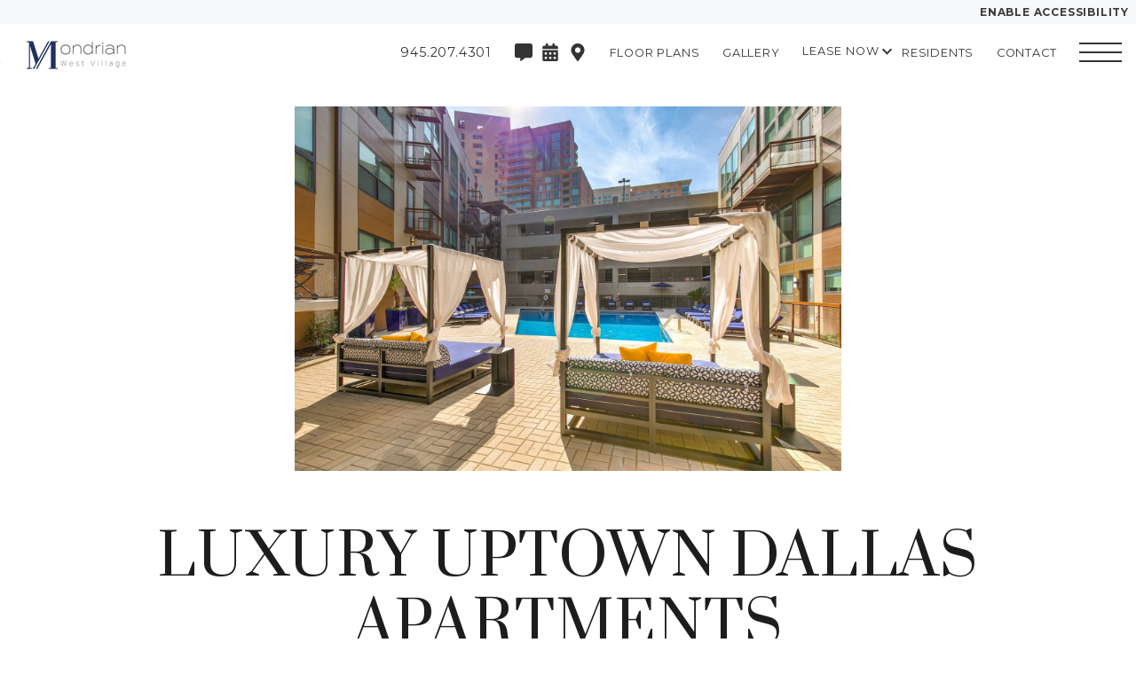

--- FILE ---
content_type: text/html; charset=utf-8
request_url: https://www.livemondriandallas.com/luxury-uptown-dallas-apartments/
body_size: 63040
content:
<!DOCTYPE html>
<html lang="en">
<head>
    
    <meta charset="UTF-8">
    <meta name="viewport" content="width=device-width, initial-scale=1.0">
    <meta http-equiv="X-UA-Compatible" content="ie=edge">
    <title>Luxury Uptown Dallas Apartments | Mondrian West Village</title>
    <meta name="description" content="Spend some time enjoying all the incredible dining, shopping, and entertainment in the thrilling Downtown Dallas area. Come home to Mondrian West Village!">
    <meta name="robots" content="index,follow">
    <meta name="language" content="en" />
        <meta property="og:image" content="https://sxxweb8cdn.cachefly.net/img/thumbnail.aspx?p=/common/uploads/zrs2019/586/media/5aa53d75-ed38-4709-bc35-6558e860ef11.jpg&w=0&h=0&extent=true&f=jpg" />
    <meta property="og:url" content="https://www.livemondriandallas.com/luxury-uptown-dallas-apartments/" />
    <meta property="og:description" content="Spend some time enjoying all the incredible dining, shopping, and entertainment in the thrilling Downtown Dallas area. Come home to Mondrian West Village!" />
    <meta property="og:title" content="Luxury Uptown Dallas Apartments | Mondrian West Village" />
    <script type="application/ld+json">
{
	"@context":"http://schema.org",
	"@type":"ApartmentComplex",
	"additionalType":["LocalBusiness"],
	"name":"Mondrian West Village",
	"url":"https://www.livemondriandallas.com",
	"sameAs":"https://www.facebook.com/mondrianwestvillage",
	"description": "Mondrian West Village Apartments Dallas\nAt Mondrian West Village, our residents will love getting to come home to our upscale community. With a selection of one bedroom, two bedroom,&nbsp;three bedroom, and four bedroom homes to choose from and a stunning community filled with amazing amenities, our luxury apartments in Dallas Uptown will accommodate every lifestyle. In each of our homes, residents will love the fully-equipped kitchens with stainless steel appliances and granite countertops, walk-in closets, and beautiful floating glass balconies. Throughout our community, the swimming pool and outdoor garden and fireplace, beautiful clubhouse, and fitness center will allow every resident to find a space to thrive. No matter what our residents are looking for, it can be found at our apartments near Downtown Dallas.\nAside from our beautiful homes, residents will also love our ideal location. Our apartments in Uptown Dallas, TX are located in the heart of the city and offer easy access to unmatched dining and entertainment. Residents can easily explore the city and all that it holds.\nSee why we offer the best apartments in Uptown Dallas and discover all that you need for a life of luxury and ease. Come home to Mondrian West Village and contact us today for more information!\n",
	"image":"https://sxxweb8cdn.cachefly.net/img/thumbnail.aspx?p=/common/uploads/zrs2019/586/media/ef1192f1-2101-41af-9280-9d2a166a919e.jpg&w=1920&h=1080&x=50&y=50&f=jpg",
	"telephone":"(945) 207-4301",
	"address":{
		"@type":"PostalAddress",
		"streetAddress":"3000 Blackburn St.",
		"addressLocality":"Dallas",
		"addressRegion":"TX",
		"postalCode":"75204",
		"name":"Mondrian West Village",
		"streetaddress":"3000 Blackburn St.",
		"addressCountry": {
		"@type": "country",
		"name": "USA",
		"openingHoursSpecification":[
		{
			"@type":"OpeningHoursSpecification",
			"dayOfWeek":"Monday",
			"opens":"9:00",
			"closes":"18:00"
		},
		{
			"@type":"OpeningHoursSpecification",
			"dayOfWeek":"Tuesday",
			"opens":"9:00",
			"closes":"18:00"
		},
		{
			"@type":"OpeningHoursSpecification",
			"dayOfWeek":"Wednesday",
			"opens":"9:00",
			"closes":"18:00"
		},
		{
			"@type":"OpeningHoursSpecification",
			"dayOfWeek":"Thursday",
			"opens":"9:00",
			"closes":"18:00"
		},
		{
			"@type":"OpeningHoursSpecification",
			"dayOfWeek":"Friday",
			"opens":"9:00",
			"closes":"18:00"
		},
		{
			"@type":"OpeningHoursSpecification",
			"dayOfWeek":"Saturday",
			"opens":"10:00",
			"closes":"17:00"
		}
	]
		},
		"availableLanguage":"en-US"
	},
	"logo":{
		"@type":"ImageObject",
		"contentUrl":"https://sxxweb8cdn.cachefly.net/common/uploads/zrs2019/586/media/b1c490ed-1d49-4259-8977-03568537d9cf.png",
		"url":"https://sxxweb8cdn.cachefly.net/common/uploads/zrs2019/586/media/b1c490ed-1d49-4259-8977-03568537d9cf.png"
	},
	"petsAllowed":true,
	"tourBookingPage":"https://www.livemondriandallas.com/?doorway=schedule",
	"amenityFeature":["24/7 Clubhouse and Community Lounge","Located in West Village","Views of Downtown Dallas","Penthouses with Glass Walls","Tesla Model Y Charging Stations","Controlled Access Entry System","5th Floor Pet Park w/ Pet Washing Station","24/7 Concierge","24/7 Spacious Fitness Center Overlooking Downtown","Pool with Outdoor Fireplace and Zen Garden","Resident Events Coordinator","Guest Suite for Nightly Rental","Co-Working Space","Car Charging Station","Coffee Bar","Resident exclusive credit building program by paying monthly rent on time","Granite Countertops","Floor to Ceiling Glass Windows *","Luxury Wood Like Flooring throughout","Stained Concrete Flooring *","Italian Tile Tub and Shower Surrounds","Stunning Downtown and Turtle Creek Views *","Private Balconies","Kitchen Islands *","Oversized Walk-in Closets","Gas Fireplaces *","Full Size Washer/Dryer In Unit","Mirrored Dressing Areas *","Stainless Steel and Black Appliances *\t","Designer Backsplash","Built In Study Desks","Under Cabinet Lighting","* In Select Homes"],
	
	"numberOfBedrooms":"1,2,3,4",
	"geo":{
		"@type":"GeoCoordinates",
		"latitude":"32.808817",
		"longitude":"-96.79489"
	}
}
</script>            <link rel="shortcut icon" href="https://sxxweb8cdn.cachefly.net/img/thumbnail.aspx?p=/common/uploads/zrs2019/0/media/be8552d3-6376-44cd-b876-13ff47d8ab58.png" />
    
    
    
    <link rel="preload" as="style" onload="this.onload=null;this.rel='stylesheet'" href="https://fonts.googleapis.com/css2?family=Montserrat:wght@100;200;300;400;500;600;700;800;900&family=Prata:wght@100;200;300;400;500;600;700;800;900&display=swap" /><noscript><link rel="stylesheet" href="https://fonts.googleapis.com/css2?family=Montserrat:wght@100;200;300;400;500;600;700;800;900&family=Prata:wght@100;200;300;400;500;600;700;800;900&display=swap" /></noscript><style>:root {--typeface-primary: 'Montserrat';--typeface-secondary: 'Prata';--color-primary: #0b2835;--color-primary-rgb: 11,40,53;--color-primary-text: #ffffff;--color-secondary: #2B8C4D;--color-secondary-rgb: 43,140,77;--color-secondary-text: #FFFFFF;--color-tertiary: #292FDB;--color-tertiary-rgb: 41,47,219;--color-tertiary-text: #FFFFFF;--color-dark: #0D0D0D;--color-dark-rgb: 13,13,13;--color-dark-text: #FFFFFF;--pattern-primary: url('https://sxxweb8cdn.cachefly.net/common/uploads/resources/img/pattern-hexagon.png');--primary-pattern: url('https://sxxweb8cdn.cachefly.net/common/uploads/resources/img/pattern-hexagon.png');--secondary-pattern: url('https://sxxweb8cdn.cachefly.net/common/uploads/resources/img/pattern-hexagon.png');--dark-pattern: url('https://sxxweb8cdn.cachefly.net/common/uploads/resources/img/pattern-hexagon.png');--light-pattern: url('https://sxxweb8cdn.cachefly.net/common/uploads/resources/img/pattern-hexagon.png');}</style>
    <script>
        var deferredStyles = ["/Content/css/zrscustom/core/sxx-modal.css","/Content/css/zrscustom/core/sxx-popup.css"];
        var themeSettings = {"ColorPrimary":"0b2835","ColorPrimaryText":"ffffff","ColorSecondary":"2B8C4D","ColorSecondaryText":"FFFFFF","ColorTertiary":"292FDB","ColorTertiaryText":"FFFFFF","ColorDark":"0D0D0D","ColorDarkText":"FFFFFF","PatternPrimary":"pattern-hexagon.png","PrimaryPattern":"pattern-hexagon.png","SecondaryPattern":"pattern-hexagon.png","DarkPattern":"pattern-hexagon.png","LightPattern":"pattern-hexagon.png","TypefacePrimaryName":"Montserrat","TypefacePrimaryUrl":"","TypefaceSecondaryName":"Prata","TypefaceSecondaryUrl":"","BackgroundFilename":"","PopupBackground":null,"MediaIDBackground":0,"BackgroundFocusX":50,"BackgroundFocusY":50,"PopupPattern":false,"PopupBackgroundOpaque":null,"PopupPatternOpaque":null,"PopupBlend":null,"PopupForeground":null,"CustomCSS":null,"ClassList":[],"StyleList":[]};
    </script>

    
            <style type="text/css">@import"https://sxxweb8cdn.cachefly.net/zrs2019/includes/fonts/carentro.css";.visuallyhidden{border:0;clip:rect(0 0 0 0);clip-path:polygon(0px 0px, 0px 0px, 0px 0px);height:1px;margin:-1px;overflow:hidden;padding:0;position:absolute;width:1px;white-space:nowrap}html{-ms-text-size-adjust:100%;-webkit-text-size-adjust:100%}body{margin:0;font:400 100%/1.6 var(--typeface-primary),"Helvetica Neue",Helvetica,Arial,sans-serif;-moz-osx-font-smoothing:grayscale;-webkit-font-smoothing:antialiased;background-color:#fff;color:#1d1d1d;letter-spacing:.05em;font-feature-settings:"lnum";overflow-x:hidden}:target{scroll-margin-top:var(--header-height-scrolloffset, 0px)}.body--locked{overflow:hidden}.body--framed{background-color:rgba(0,0,0,0);height:100vh;display:flex;flex-direction:column}.body--framed.body--content-full{justify-content:flex-start}.container *+*,.containerv2 *+*{margin-top:var(--containerv2-gutter-size, 1.5rem)}br{margin:0 !important;line-height:0;font-size:0}br[data-mce-bogus="1"]{display:none}ul,ol{list-style:none;margin-left:0}ul,ol,h1,h2,h3,h4,h5,h6,p,blockquote,figure,address{margin-bottom:0;padding:0}h1,h2,h3,h4,h5,h6{font-size:inherit}ul:first-child,ol:first-child,h1:first-child,h2:first-child,h3:first-child,h4:first-child,h5:first-child,h6:first-child,p:first-child,blockquote:first-child,figure:first-child,address:first-child{margin-top:0}strong{font-weight:700}a,button{color:inherit}a{text-decoration:none;color:var(--color-primary)}a:focus,a:hover{text-decoration:underline}a[href^=tel]:not(.c-bg):not(.c-tx),a[href^=maps],a[href^=geo]{color:inherit;text-decoration:none}button{overflow:visible;border:0;font:inherit;-webkit-font-smoothing:inherit;letter-spacing:inherit;background:none;cursor:pointer;padding:0}img{height:auto;border:0;vertical-align:top;max-width:100%}svg{vertical-align:top}svg:not([no-fill]){fill:currentColor}svg[no-fill]{fill:none;stroke:currentColor;stroke-width:1.5px}select,input,textarea{color:inherit;font:inherit}address{font-weight:inherit;font-style:normal}abbr{text-decoration:none}template{display:none}.g-recaptcha{margin:0}.grecaptcha-badge{display:none}::-moz-focus-inner{padding:0;border:0}:focus{outline:0}input:-moz-placeholder{color:rgba(11,112,138,.3)}textarea:-moz-placeholder{color:rgba(11,112,138,.3)}input.input--changed.input--has-value:not(:invalid),textarea.input--changed.input--has-value:not(:invalid){border-color:#17a2b8 !important}input.input--changed:invalid,textarea.input--changed:invalid{border-color:#dc3545 !important}@media print{.no-print{display:none !important;pointer-events:none}.no-print+*{margin-top:0}.page-break{page-break-before:always;page-break-after:always}*,*::before,*::after{background-color:#fff !important;color:#000 !important}}@page{size:8.5in 11in;margin:.25in}.a11y body a:hover,.a11y body button:hover,.a11y body [tabindex="0"]:hover,body :focus{outline:3px solid #00bfff !important}body:not(.showfocus) :focus{outline:none !important}.skip-links{display:flex;left:0;top:0;position:fixed;z-index:1001}.body--framed .skip-links{display:none}.skip-links__title{border:0;clip:rect(1px, 1px, 1px, 1px);height:1px;margin:0;overflow:hidden;padding:0;position:absolute;white-space:nowrap;width:1px;z-index:-1000}.skip-links__links{align-items:center;background-color:#fff;border-radius:0 2px 2px 0;box-shadow:0px 2px 2px 0px rgba(0,0,0,.16),0px 0px 0px 1px rgba(0,0,0,.08);display:flex;margin:70px auto 8px 0;overflow:hidden}.skip-links a:not(:focus),.skip-links button:not(:focus),.skip-links__link:not(:focus){clip:rect(1px, 1px, 1px, 1px);overflow:hidden;position:absolute;padding:0}.skip-links a,.skip-links button,.skip-links__link{background-color:rgba(0,0,0,0);border:2px solid rgba(0,0,0,.16);border-radius:2px;color:#2228af;cursor:pointer;display:inline-block;font-size:14px;line-height:20px;margin:6px 11px;text-decoration:underline;text-align:center;width:106px}.skip-links__link{width:100%;max-width:320px;display:block;margin:0 auto;padding:.5rem;box-sizing:border-box}.tns-visually-hidden{background-color:#fff;color:#000}.tns-ovh,.tns-item,.tns-nav,.tns-nav button{margin-top:0}.tns-nav{text-align:center}.tns-nav button{width:.75rem;height:.75rem;background:#1d1d1d;border-radius:50%}.tns-nav button.tns-nav-active{background:var(--color-primary)}.a11y .tns-nav button.tns-nav-active{background:#1d1d1d;width:1rem;height:1rem;outline:3px solid #00bfff !important}.tns-nav button+button{margin-left:1.5rem}.tobii{background-color:rgba(18,18,18,.9411764706) !important}.tobii,.tobii *+*{margin-top:0}.tobii-zoom[data-type]{overflow:hidden}.anchor[id]{pointer-events:none;display:block;position:relative;top:0;visibility:hidden}@media(min-width: 48em){.anchor[id]{top:0}}@media(max-width: 25rem){.pika-single{left:0 !important;right:auto !important}}.c-bg a:not(.button),.c-tx a:not(.button){color:inherit}.c-bg--primary{background-color:var(--color-primary);color:var(--color-primary-text)}.a11y .c-bg--primary{background-color:#ba0c2f;color:#fff}.a11y .c-bg--primary a:hover,.a11y .c-bg--primary button:hover,.a11y .c-bg--primary [tabindex="0"]:hover,.c-bg--primary :focus{outline:3px solid #00bfff !important}.c-bg--secondary{background-color:var(--color-secondary);color:var(--color-secondary-text)}.a11y .c-bg--secondary{background-color:#046b99;color:#fff}.c-bg--tertiary{background-color:var(--color-tertiary);color:var(--color-tertiary-text)}.a11y .c-bg--tertiary{background-color:#000;color:#fff}.c-bg--white{background-color:#fff;color:#1d1d1d}.c-bg--light{background-color:#f7f8f9;color:#1d1d1d}.a11y .c-bg--light{background-color:#e4f0f3;color:#1d1d1d}.c-bg--dark{background-color:#3d3b3b;color:var(--color-dark-text)}.a11y .c-bg--dark{background-color:#1c304a;color:#fff}.c-bg--midnight{background-color:#3b4b5c;color:#fff}.c-bg--black{background-color:#1d1d1d;color:#fff}.c-tx--primary{color:var(--color-primary)}.a11y .c-tx--primary:not(.c-bg){color:inherit}.c-tx--primary-text{color:var(--color-primary-text)}.a11y .c-tx--primary-text:not(.c-bg){color:inherit}.c-tx--secondary{color:var(--color-secondary)}.a11y .c-tx--secondary:not(.c-bg){color:inherit}.c-tx--secondary-text{color:var(--color-secondary-text)}.a11y .c-tx--secondary-text:not(.c-bg){color:inherit}.c-tx--tertiary{color:var(--color-tertiary)}.a11y .c-tx--tertiary:not(.c-bg){color:inherit}.c-tx--tertiary-text{color:var(--color-tertiary-text)}.a11y .c-tx--tertiary-text:not(.c-bg){color:inherit}.c-tx--white{color:#fff}.a11y .c-tx--white:not(.c-bg){color:inherit}.c-tx--light{color:#f7f8f9}.a11y .c-tx--light:not(.c-bg){color:inherit}.c-tx--dark{color:#3d3b3b}.a11y .c-tx--dark:not(.c-bg){color:inherit}.c-tx--dark-text{color:var(--color-dark-text)}.a11y .c-tx--dark-text:not(.c-bg){color:inherit}.c-tx--black{color:#1d1d1d}.a11y .c-tx--black:not(.c-bg){color:inherit}.font-fam--primary{font-family:var(--typeface-primary),"Helvetica Neue",Helvetica,Arial,sans-serif !important}.font-fam--secondary{font-family:var(--typeface-secondary),Georgia,"Times New Roman",Times,serif !important}@font-face{font-family:"Disco";src:url("https://sxxweb8cdn.cachefly.net/zrs2019/includes/fonts/DISCO___-webfont/DISCO___-webfont.woff");font-display:swap}@font-face{font-family:"Marr Sans";src:url("https://sxxweb8cdn.cachefly.net/zrs2019/includes/fonts/Marr_Sans-Regular-webfont/MarrSans-Regular.otf");font-display:swap}@font-face{font-family:"Averes Title";src:url("https://sxxweb8cdn.cachefly.net/zrs2019/includes/fonts/AveresTitleLight/font.woff");font-display:swap}@font-face{font-family:"BW Modelica";src:url("https://sxxweb8cdn.cachefly.net/zrs2019/includes/fonts/BwModelicaMedium/font.woff");font-display:swap}*[class^=doorway-],.betterbot_bot-container iframe{margin-top:0}.doorway-banner-wrapper{top:27px !important}.betterbot_button-wrapper{bottom:80px !important}@media(min-width: 1000px){.betterbot_button-wrapper{bottom:20px !important;left:20px;right:unset !important}}@media(min-width: 1000px){.betterbot_chat-bubbles{float:left !important;border-radius:15px 15px 15px 0px !important;margin-left:1.5rem !important}.betterbot_chat-bubbles_close{float:left !important;border-radius:50% !important;margin-right:-6rem !important}}@media all and (min-width: 1024px){#rg-widget-compact{bottom:3rem !important}@supports(-webkit-min-logical-height: auto){#rg-widget-compact{bottom:7rem !important}}}@media(max-width: 1000px){#rg-widget-compact{bottom:66px !important}}@media(max-width: 512px){#rg-widget-compact{bottom:80px !important}}#rg-container:not([class*=full-screen]){bottom:65px !important}@media(min-width: 1000px){#rg-container:not([class*=full-screen]){bottom:40px !important}}.body--framed{height:unset !important}input:required,textarea:required{border-color:unset !important}.c-bg--midnight .button:not(.c-bg){color:#3d3b3b !important}.c-bg--midnight .button:not(.c-bg):not(.ghost-hover-white):hover{color:#fff !important}.penthouse-container>.containerv2__regions>.containerv2__region>.containerv2:not(:last-child){height:calc(var(--vh, 1vh)*100)}.penthouse-container>.containerv2__regions>.containerv2__region>.containerv2:not(:last-child)>.containerv2__regions{overflow-x:hidden;scrollbar-width:thin}html[style*="--footer-height"] .penthouse-container>.containerv2__regions>.containerv2__region>.containerv2:not(:last-child):not(:nth-last-child(2)){height:calc(var(--vh, 1vh)*100 - var(--footer-height))}html[style*="--footer-height"] .penthouse-container>.containerv2__regions>.containerv2__region>.containerv2:nth-last-child(2){padding-bottom:var(--footer-height) !important}.penthouse-container>.containerv2__regions>.containerv2__region>.containerv2:not(:nth-last-child(2)){min-height:initial}.penthouse__masthead>.containerv2__regions{position:relative;z-index:1}.penthouse__masthead>.containerv2__background--color{z-index:0}.penthouse__masthead>.containerv2__regions .image img{max-height:55vh !important}.penthouse__masthead-image{position:absolute;left:0;top:0;z-index:1;width:100%;height:100%;display:flex;align-items:flex-end;justify-content:center;opacity:0}.penthouse__masthead-image--fadein{transition:opacity 1500ms 1s ease-in;opacity:1}.penthouse__masthead-image img{max-height:55vh !important}.penthouse__masthead .scrolling-sky{font-size:0}.penthouse__masthead .scrolling-sky img{width:auto !important;height:100% !important}.penthouse__masthead .scrolling-sky img:nth-child(n+2){display:block}.penthouse__masthead .scrolling-sky img:nth-child(n+3):nth-child(odd){transform:rotateY(180deg)}.penthouse__scroll-button{position:absolute;bottom:1.5rem;left:50%;z-index:2;transform:translate(-50%, 0);width:max-content;cursor:pointer}.penthouse__scroll-button:before{content:"";display:block;width:3rem;height:3rem;border-width:0 2px 2px 0;border-style:solid;border-color:#fff;transform:rotate(45deg) skew(-20deg, -20deg)}@keyframes bob{0%{bottom:2.5vh}50%{bottom:4vh}100%{bottom:2.5vh}}.penthouse__scroll-button{animation-duration:3s;animation-name:bob;animation-iteration-count:infinite}.penthouse__services-title{position:absolute;top:50%;left:50%;z-index:2;transform:translate(-50%, -50%);width:100%;padding:0 1rem;box-sizing:border-box;display:flex;align-items:center}.penthouse__services-title:hover,.penthouse__services--open .penthouse__services-title{position:relative;top:0;left:0;transform:none}@media all and (min-width: 768px){.penthouse__services-title:hover,.penthouse__services--open .penthouse__services-title{min-height:100%;padding:5rem 1rem}}.penthouse__services__services:not(.penthouse__services__services--open) .penthouse__services-title:not(:hover)>.text-content__content>:nth-child(n+2){opacity:0;height:0;padding:0 !important;overflow:hidden}.penthouse__services-title>.text-content__content>:first-child{position:absolute;left:0;right:0;top:50%;z-index:0;transform:translate(0, -50%);-webkit-user-select:none;-moz-user-select:none;user-select:none}.penthouse__services-title~.containerv2{transition:opacity 1.5s ease-in-out;opacity:0;position:absolute;left:0;top:0;z-index:0;width:100%;height:100%}.penthouse__services-title:hover>.text-content__content>:first-child{opacity:0;z-index:-1}.penthouse__services-title:hover~.containerv2{opacity:.75}.penthouse__services-title h3 span{letter-spacing:min(max(0px,.6vw),.4575rem)}@media all and (min-width: 1152px){.penthouse__services-title h3 span{letter-spacing:.4575rem}}.penthouse__services-text{position:relative;top:30%;opacity:0}.penthouse__services-text p{margin-bottom:1rem}@media all and (max-width: 767px){.penthouse__services-text-pad-bottom{padding:0 0 2rem}.penthouse__services-text-pad-top{padding:2rem 0 0}}@media(max-width: 48rem){.penthouse__services-text p{text-align:center !important}}.penthouse__services-text,.penthouse__services-title>.text-content__content>*{transition:opacity 1.5s ease-in-out}@media(max-width: 48rem){.penthouse__services-image{height:100%}.penthouse__services-image.image:not(.image--full):not(.image--fit):not(.image--square):not(.image--4-6):not(.image--6-4):not(.image--4-5):not(.image--5-4):not(.image--wide):not(.image--16-9):not(.image--full-width):not(.image--full-height) .image__img{height:100% !important;width:100% !important}}@media(min-width: 48rem){.penthouse__services-image{height:calc(var(--vh, 1vh)*100)}}@media(min-width: 48rem){.penthouse__services .containerv2__region--6:first-child .containerv2{padding-left:3rem}.penthouse__services .containerv2__region--6:last-child .containerv2{padding-right:3rem}}.penthouse__services--open .penthouse__services-title>.text-content__content>:first-child{opacity:0;z-index:-1}.penthouse__services--open .penthouse__services-title>.text-content__content>:nth-child(n+2){opacity:1}.penthouse__services--open .penthouse__services-title~.containerv2{opacity:.75}.penthouse__floorplans .containerv2--gutter>.containerv2__regions>.containerv2__region:first-child:not(:only-child){margin-right:0}.penthouse__floorplans .containerv2--gutter>.containerv2__regions>.containerv2__region:last-child:not(:only-child){margin-left:0}.penthouse__floorplans>.containerv2__regions{max-width:93%}.penthouse__floorplans .containerv2__region--3{min-width:initial;display:flex;flex-direction:column;justify-content:flex-end}.penthouse__floorplans .containerv2__region--3:nth-child(n+1) .button::after{display:block;content:"BEDROOM"}.penthouse__floorplans .containerv2__region--3:nth-child(1) .button::after{display:block;content:"STUDIO"}.penthouse__floorplans .containerv2__region--3 .button{display:flex;flex-direction:column;justify-content:center;width:100px;height:100px;font-size:60px;padding:0;margin-bottom:3rem;min-width:unset;line-height:1;font-weight:400;text-decoration:none !important;margin-top:50px}.penthouse__floorplans .containerv2__region--3 .button::after{font-size:14px;font-weight:100;letter-spacing:2px}@media(max-width: 48rem){.penthouse__floorplans .containerv2--p-anchor.containerv2--grav-bottom{position:relative;bottom:-50px}}.penthouse__floorplans h1{letter-spacing:.25rem}@media all and (max-width: 767px){.penthouse__floorplans h1+p{display:none}}@media(min-width: 64rem){.penthouse__floorplans .link-region__link .image:after{content:"";display:block;position:absolute;left:0;top:0;z-index:0;width:100%;height:100%;background:#3d3b3b;opacity:.75;transition:opacity 750ms}.penthouse__floorplans .link-region__link:hover .image:after,.penthouse__floorplans .link-region__link:focus .image:after,.penthouse__floorplans .link-region__link:active .image:after{opacity:0}}@media all and (max-width: 767px){.penthouse__floorplans>.containerv2__regions>.containerv2__region{position:relative;z-index:0;max-height:100% !important}}@media all and (min-width: 768px),(min-height: 550px){.penthouse__floorplans .penthouse__scroll-button{display:none}}.penthouse-features{position:relative}.penthouse-features__title.containerv2{position:absolute !important;left:50%;top:50%;z-index:9001;transform:translate(-50%, -50%);transition:opacity 1.5s ease-in;width:auto;-webkit-user-select:none;-moz-user-select:none;user-select:none;display:flex;align-items:center;white-space:nowrap}.penthouse-features__title.containerv2.penthouse-features__title--hover{opacity:0;pointer-events:none}.penthouse-features__title.containerv2.penthouse-features__title--hover+.containerv2 .penthouse-features__text{opacity:1}.penthouse-features__title.containerv2.penthouse-features__title--hover+.containerv2 .penthouse-features__left .containerv2__background,.penthouse-features__title.containerv2.penthouse-features__title--hover+.containerv2 .penthouse-features__right .containerv2__background{opacity:.5}.penthouse-features__left,.penthouse-features__right{background-color:rgba(0,0,0,.5)}.penthouse-features__left>.containerv2__background,.penthouse-features__right>.containerv2__background{transition:opacity 1.5s ease-in}.penthouse-features__left h3,.penthouse-features__right h3{margin-bottom:3rem}.penthouse-features__left p,.penthouse-features__right p{margin-bottom:1rem;font-size:min(max(16px, 2.5vw), 2rem) !important;font-size:clamp(16px,2.5vmax,2rem) !important;line-height:1.25 !important}.penthouse-features__text{opacity:0;transition:opacity 1.5s ease-in;max-height:100%;overflow-x:hidden;scrollbar-width:thin}.penthouse-features__text p{line-height:1.25}@media(max-width: 48rem){.penthouse-features__text h3,.penthouse-features__text p{text-align:center !important}}.penthouse-features--open .penthouse-features__title{opacity:0;pointer-events:none}.penthouse-features--open .penthouse-features__text{opacity:1}.penthouse-features--open .penthouse-features__left .containerv2__background,.penthouse-features--open .penthouse-features__right .containerv2__background{opacity:.5}@media(min-width: 48rem){.penthouse-features__left{padding-left:2rem}.penthouse-features__right{padding-right:2rem}}.penthouse__collection{padding-left:2rem;padding-right:2rem}.penthouse__collection>.containerv2__background--color{transition:opacity 1000ms}.penthouse__collection>.containerv2__regions>.containerv2__region .text-content:first-child{opacity:0;transition:opacity 1000ms}.penthouse__collection .penthouse-box-text [style*="--i"],.penthouse__collection .text-content[style*="--i"]{opacity:0;transition:opacity 1000ms}.penthouse__collection--loaded>.containerv2__background--color{transition:opacity 1000ms}.penthouse__collection--loaded>.containerv2__regions>.containerv2__region .text-content:first-child{opacity:1;transition:opacity 1000ms 500ms}.penthouse__collection--loaded .penthouse-box-text [style*="--i"],.penthouse__collection--loaded .text-content[style*="--i"]{opacity:1;transition:opacity 1000ms calc(500ms + 250ms*var(--i))}@media all and (max-width: 1100px){.penthouse__collection .text-content h3{letter-spacing:min(max(0px,.00602vw),.05em)}}@media all and (max-width: 767px){.penthouse__services>.containerv2__regions>.containerv2__region.contained-content{height:100%}.penthouse__services--open>.containerv2__regions>.containerv2__region.contained-content,.penthouse__services:hover>.containerv2__regions>.containerv2__region.contained-content,.penthouse__collection>.containerv2__regions>.containerv2__region.contained-content{height:calc(var(--vh, 1vh)*100 - var(--header-height-scrolloffset) - var(--footer-height) - 5rem);overflow-x:hidden}}.penthouse__services-title{position:relative;top:0;left:0;width:100%;transform:none;height:100%}.penthouse__services-title:hover~.penthouse__scroll-button:before,.penthouse-features__title--hover+.containerv2 .penthouse__scroll-button:before,.penthouse__services--open .penthouse__scroll-button:before,.penthouse-features--open .penthouse__scroll-button:before{content:"╳";border:none;transform:none;font-size:28px;width:auto;height:auto;text-align:center}.penthouse-features__text h3[style*="--i"],.penthouse-features__text p[style*="--i"]{opacity:0;transition:opacity 1000ms}.penthouse-features__title--hover+.containerv2 .penthouse-features__text h3[style*="--i"],.penthouse-features__title--hover+.containerv2 .penthouse-features__text p[style*="--i"],.penthouse-features--open .penthouse-features__text h3[style*="--i"],.penthouse-features--open .penthouse-features__text p[style*="--i"]{opacity:1;transition:opacity 1000ms calc(500ms + 250ms*var(--i))}.contained-content .penthouse__services-title h3,.contained-content .penthouse__services-title p{height:0;overflow:hidden}.penthouse__services-title h3[style*="--i"],.penthouse__services-title p>span span[style*="--i"]{opacity:0;transition:opacity 1000ms}.penthouse__services-title:hover,.penthouse__services--open .penthouse__services-title{height:auto}.penthouse__services-title:hover h3,.penthouse__services-title:hover p,.penthouse__services--open .penthouse__services-title h3,.penthouse__services--open .penthouse__services-title p{height:auto}.penthouse__services-title:hover h3[style*="--i"],.penthouse__services-title:hover p>span span[style*="--i"],.penthouse__services--open .penthouse__services-title h3[style*="--i"],.penthouse__services--open .penthouse__services-title p>span span[style*="--i"]{opacity:1;transition:opacity 1000ms calc(500ms + 250ms*var(--i))}.penthouse-plan-detail__image .image{height:46.3vh}.penthouse__floorplan-detail.containerv2--masthead{height:auto;min-height:100vh}.penthouse__floorplan-detail.containerv2--masthead>.containerv2__regions{max-width:100%;padding:0 20px}@media all and (min-width: 768px){.penthouse__floorplan-detail.containerv2--masthead>.containerv2__regions>.containerv2__region--3{max-width:21vw}}.penthouse__floorplan-detail--top{padding:60px 0 110px}.penthouse__floorplan-detail .image.image__logo .image__img{max-height:220px !important}@media all and (min-width: 768px){.penthouse__floorplan-detail .image.image__logo{text-align:initial}}.penthouse__floorplan-detail .image.image__floorplan{width:100%;height:100%;max-width:615px !important;max-height:695px !important}.penthouse__floorplan-detail .button.button__inquire{color:#fff !important;font-size:min(max(16px, 2.3958333333vw), 1.875rem);font-size:clamp(16px,2.3958333333vmax,1.875rem);font-weight:300;line-height:1;padding:.75rem 4.5rem;border-width:2px}.penthouse__floorplan-detail .floorplan{margin-top:0;padding-bottom:5vh}.penthouse__floorplan-detail .floorplan [data-price="0"]:before{content:"Call For Pricing"}.penthouse__floorplan-detail .floorplan [data-price]:not([data-price="0"]):before{content:"Starting From $" attr(data-price);white-space:pre;line-height:1.25;display:block}.penthouse__floorplan-detail .floorplan__info span{display:inline-block;line-height:1.1;margin-top:0}.penthouse__floorplan-detail .similar-floorplans{padding:3rem 0}.penthouse__floorplan-detail .similar-floorplan .image__floorplan img{max-width:min(100%,320px) !important;max-height:200px !important}.penthouse__floorplan-detail .similar-floorplans.containerv2--100\%>.containerv2__regions{position:relative;z-index:0;padding:0 1.95vw}@media all and (min-width: 768px){.penthouse__floorplan-detail .similar-floorplans.containerv2--100\%>.containerv2__regions>.containerv2__region{position:absolute;left:50%;top:0;z-index:1;transform:translate(-50%, 0);padding:inherit;overflow-x:hidden;scrollbar-width:thin}}.penthouse__floorplan-detail .similar-floorplan>a{border:2px solid #fff;padding:1rem}.penthouse__floorplan-detail .similar-floorplan>a,.penthouse__floorplan-detail .similar-floorplan>a:active,.penthouse__floorplan-detail .similar-floorplan>a:hover,.penthouse__floorplan-detail .similar-floorplan>a:focus{text-decoration:none}@media all and (min-width: 768px)and (max-width: 1023px){.penthouse__floorplan-detail .floorplan .image__floorplan{margin-bottom:1rem}}@media all and (min-width: 768px){.penthouse__floorplan-detail .similar-floorplans{padding-top:max(var(--header-height-scrolloffset) + 1rem,3rem)}}.header__content .penthouse__header-link{position:absolute;left:1rem;top:1rem;z-index:1;line-height:1}@media all and (max-width: 767px){body.scrolled .header__content .penthouse__header-link{display:none}}.penthouse__fphead{min-height:min(100%,100vh - var(--footer-height))}.penthouse__fphead>.containerv2__regions>.containerv2__region{position:absolute;left:50%;top:0;transform:translate(-50%, 0)}.penthouse__fphead+.containerv2[style]:not(.abc){margin-top:0;padding-top:0 !important}.a11y .c-bg--primary{background-color:#ba0c2f !important;color:#fff !important}.a11y .c-bg--secondary{background-color:#046b99 !important;color:#fff !important}
@keyframes rotate360transform{0%{transform:translate(-50%, -50%) rotate(0deg)}100%{transform:translate(-50%, -50%) rotate(360deg)}}@keyframes bounceVertical{0%{transform:translate(0, 0)}50%{transform:translate(0, 50%)}100%{transform:translate(0, 0)}}.animate__slide-up{transform:translate(0, 50%);transition:all 750ms}.animate__slide-up--active{transform:translate(0, 0)}.animate__zoom-in{transform:scale(50%);transition:all 750ms}.animate__zoom-in--active{transform:scale(100%)}.animate__fade-in{opacity:0;transition:all 750ms}.animate__fade-in--active{opacity:1}.loader{border:16px solid #f3f3f3;border-radius:50%;border-top:16px solid var(--color-primary);width:120px;height:120px;-webkit-animation:spin 1.25s linear infinite;animation:spin 1.25s linear infinite;margin:0 auto}.a11y .loader{border-top-color:#ba0c2f !important}.loader-container{margin:1.5rem auto;display:none;justify-content:center}@-webkit-keyframes spin{0%{-webkit-transform:rotate(0deg)}100%{-webkit-transform:rotate(360deg)}}@keyframes spin{0%{transform:rotate(0deg)}100%{transform:rotate(360deg)}}.ghost-hover{position:relative}.ghost-hover:before{content:"";position:absolute;left:0;top:0;z-index:-1;width:0%;height:100%;transition:width .375s}.ghost-hover:hover:before,.ghost-hover:active:before,.ghost-hover-active:before{width:100%}.ghost-hover.ghost-hover-dark:before{background:#3d3b3b !important;color:#fff !important}.ghost-hover.ghost-hover-white:before{background:#fff !important}.ghost-hover-active[class*=ghost-hover-white],.ghost-hover-active.button.c-bg[class*=ghost-hover-white]{color:#3d3b3b !important}.a11y .ghost-hover-active[class*=ghost-hover-white],.a11y .ghost-hover-active.button.c-bg[class*=ghost-hover-white]{color:#fff !important;background-color:#3d3b3b !important}.ghost-hover-white:hover{color:#3d3b3b !important}.ghost-hover-dark:hover{color:#fff !important}.button{transition:color .375s}@media(min-width: 62.5rem){.masthead--animated{transform:scale(1.05) !important;transition:transform 6000ms ease-out !important}}.floorplans .children-fadeAndZoomIn>.floorplans__variable--card,.floorplans .children-fadeAndZoomIn>.floorplans__floorplan{opacity:0}.floorplans .children-fadeAndZoomIn>.animate-fadeAndZoomIn{animation:fadeAndZoomIn 1 800ms forwards}@keyframes fadeAndZoomIn{0%{opacity:0;transform:scale(0)}50%{opacity:.25}100%{opacity:1;transform:scale(1)}}.floorplan-detail .children-fadeAndZoomIn>.floorplan-detail__also__item{opacity:0}.floorplan-detail .children-fadeAndZoomIn>.animate-fadeAndZoomIn{animation:fadeAndZoomIn 1 600ms forwards}@keyframes fadeAndZoomIn{0%{opacity:0;transform:scale(0)}100%{opacity:1;transform:scale(1)}}.amenity__section[aria-hidden=false].child-slidein{overflow:hidden}.amenity__section[aria-hidden=false].child-slidein .amenity__list{transform:translate(-100%, 0);transition:transform 1000ms ease-out}.amenity__section[aria-hidden=false].child-slidein .amenity__list.animate-slidein{transform:translate(0, 0)}.amenity__pin--selected:before{animation:pulseGrowAndFade infinite 1s ease-out}@keyframes pulseGrowAndFade{75%{transform:scale(1.375);opacity:0}100%{transform:scale(1.375);opacity:0}}.gallery--button:hover,.gallery .button-active{background:rgba(0,0,0,0) !important}.pet-policy--container.child-slidein{overflow:hidden}.pet-policy--container.child-slidein .pet-policy__amenities{transform:translate(0, 100%)}.pet-policy--container.child-slidein .pet-policy__amenities.animate-slidein{transform:translate(0, 0);transition:transform 1000ms ease-out}.pet-policy--container.child-slidein .pet-policy__policies{transform:translate(0, 150%)}.pet-policy--container.child-slidein .pet-policy__policies.animate-slidein{transform:translate(0, 0);transition:transform 1500ms ease-out}.pet-image .image img{transform:translate(0, 100%)}.pet-image .image img.animate-slidein{transform:translate(0, 0);transition:transform 1250ms}.cars-and-parking__content.child-slidein{overflow:hidden}.cars-and-parking__content.child-slidein .cars-and-parking__policy{transform:translate(0, 100%)}.cars-and-parking__content.child-slidein .cars-and-parking__policy.animate-slidein{transform:translate(0, 0);transition:transform 1000ms ease-out}.cars-and-parking__content.child-slidein .cars-and-parking__parking{transform:translate(0, 150%)}.cars-and-parking__content.child-slidein .cars-and-parking__parking.animate-slidein{transform:translate(0, 0);transition:transform 1250ms ease-out}.cars-and-parking__content.child-slidein [class*=cars-and-parking__]:nth-child(3){transform:translate(0, 200%)}.cars-and-parking__content.child-slidein [class*=cars-and-parking__]:nth-child(3).animate-slidein{transform:translate(0, 0);transition:transform 1500ms ease-out}.cars-and-parking__content.child-slidein [class*=cars-and-parking__]:nth-child(4){transform:translate(0, 250%)}.cars-and-parking__content.child-slidein [class*=cars-and-parking__]:nth-child(4).animate-slidein{transform:translate(0, 0);transition:transform 1750ms ease-out}.neighborhood-perks--slide-container.child-slidein{overflow:hidden}.neighborhood-perks--slide-container.child-slidein .neighborhood-perks--img-container{transform:translate(0, 100%);opacity:0;transition:transform 400ms ease-out,opacity 600ms ease-out}.neighborhood-perks--slide-container.child-slidein .neighborhood-perks--img-container.animate-slidein{transform:translate(0, 0);opacity:1}.seo--content{opacity:0;transform:translate(0, 50%);transition:transform 750ms ease-out,opacity 1500ms ease-out}.a11y .seo--content{transform:translate(0, 5%)}.seo--content.animate-fadein{opacity:1;transform:translate(0, 0);transition:transform 750ms ease-out,opacity 1500ms ease-out}@media(min-width: 1024px){.staff__figure{transform:translate(0, -50%);opacity:0}.staff__info{transform:translate(0, 50%);opacity:0}.staff__figure.animate-drop{transform:translate(0, 0);transition:transform 750ms ease-out,opacity 1500ms ease-out;opacity:1}.staff__info.animate-raise{transform:translate(0, 0);transition:transform 750ms ease-out,opacity 1500ms ease-out;opacity:1}}@media(min-width: 1024px){.form .children-fadeAndZoomIn>.animate{opacity:0;transform:translate(0, 100%);transition:transform 750ms ease-out,opacity 1500ms ease-out;opacity:0}.form .children-fadeAndZoomIn>.animate.animate-raise{transform:translate(0, 0);opacity:1}}
.containerv2--pattern>.containerv2__background::after{content:"";display:block;position:absolute;top:0;left:0;width:100%;height:100%;z-index:-1}.containerv2{max-width:240rem;position:relative;display:flex;box-sizing:border-box;width:100%;z-index:1;margin-left:auto;margin-right:auto}.containerv2[aria-hidden=true]{display:none}@media(max-width: 63.9375rem){.containerv2[style*="padding:"]:not(.containerv2--preserve-pad){padding:var(--containerv2-gutter-size, 1.5rem) 0 !important}.containerv2[style*="padding-top:"]:not(.containerv2--preserve-pad){padding-top:var(--containerv2-gutter-size, 1.5rem) !important}.containerv2[style*="padding-bottom:"]:not(.containerv2--preserve-pad){padding-bottom:var(--containerv2-gutter-size, 1.5rem) !important}}.body--framed .containerv2[style*=padding]:not(.containerv2--preserve-pad){padding:var(--containerv2-gutter-size, 1.5rem) 0 !important}.containerv2__anchor{position:absolute;top:0;left:0}.containerv2__regions{display:flex;margin:0 auto;max-width:105rem;flex-wrap:wrap;padding:0 var(--containerv2-gutter-size, 1.5rem);width:100%;box-sizing:border-box}.containerv2--reversed .containerv2__regions{flex-direction:column-reverse}@media(max-width: 47.9375em){.containerv2--reversed .containerv2__regions>:not(:last-child){margin-top:var(--containerv2-gutter-size, 1.5rem)}.containerv2--reversed .containerv2__regions>:last-child{margin-top:0}}@media(min-width: 48em){.containerv2--reversed .containerv2__regions{flex-direction:row}}@media(min-width: 64rem){.containerv2__regions{flex-wrap:nowrap}}.containerv2--gutter>.containerv2__regions{justify-content:space-between}.containerv2--nowrap .containerv2__regions{flex-wrap:nowrap}.containerv2--h-left .containerv2__regions[style*="max-width:"],.containerv2--h-right .containerv2__regions[style*="max-width:"]{margin-left:initial;margin-right:initial}.containerv2--w-full>.containerv2__regions{max-width:none;padding:0}.containerv2--w-infinite{max-width:none}.containerv2--w-infinite .containerv2__regions{max-width:240rem}.containerv2--h-left{justify-content:flex-start}.containerv2--h-middle{justify-content:center}.containerv2--h-right{justify-content:flex-end}.containerv2__region{flex:1 1 auto;box-sizing:border-box;width:100%;max-height:100%;min-width:min(18rem,100%)}.containerv2--bottom>.containerv2__regions>.containerv2__region{align-self:flex-end}.containerv2--middle>.containerv2__regions>.containerv2__region{align-self:center}.containerv2--top>.containerv2__regions .containerv2__region>*,.containerv2--middle:not(.containerv2--h-middle):not(.containerv2--h-right)>.containerv2__regions .containerv2__region>*,.containerv2--bottom:not(.containerv2--h-middle):not(.containerv2--h-right)>.containerv2__regions .containerv2__region>*{text-align:left}.containerv2--h-left:not(.containerv2--inl)>.containerv2__regions>.containerv2__region,.containerv2--h-middle:not(.containerv2--inl)>.containerv2__regions>.containerv2__region,.containerv2--h-right:not(.containerv2--inl)>.containerv2__regions>.containerv2__region{display:flex;flex-direction:column}.containerv2--h-left>.containerv2__regions>.containerv2__region>*,.containerv2--h-middle>.containerv2__regions>.containerv2__region>*,.containerv2--h-right>.containerv2__regions>.containerv2__region>*{margin-left:initial;margin-right:initial}.containerv2--h-left:not(.containerv2--inl)>.containerv2__regions>.containerv2__region{align-items:flex-start}.containerv2--h-left:not(.containerv2--inl)>.containerv2__regions>.containerv2__region>*{text-align:left}.containerv2--h-middle:not(.containerv2--inl)>.containerv2__regions>.containerv2__region{align-items:center}.containerv2--h-right:not(.containerv2--inl)>.containerv2__regions>.containerv2__region{align-items:flex-end}.containerv2--h-right:not(.containerv2--inl)>.containerv2__regions>.containerv2__region>*{text-align:right}.containerv2--h-left.containerv2--inl>.containerv2__regions>.containerv2__region{justify-content:flex-start}.containerv2--h-left.containerv2--inl>.containerv2__regions>.containerv2__region>*{text-align:left}.containerv2--h-middle.containerv2--inl>.containerv2__regions>.containerv2__region{justify-content:center}.containerv2--h-right.containerv2--inl>.containerv2__regions>.containerv2__region{justify-content:flex-end}.containerv2--h-right.containerv2--inl>.containerv2__regions>.containerv2__region>*{text-align:right}.containerv2>.containerv2__regions[style*="max-width:"]>.containerv2__region{min-width:0}.containerv2--gutter>.containerv2__regions>.containerv2__region{flex:0 1 auto}@media(min-width: 48rem){.containerv2--gutter>.containerv2__regions>.containerv2__region:first-child:not(:only-child){margin-right:calc(var(--containerv2-gutter-size, 1.5rem)/2)}.containerv2--gutter>.containerv2__regions>.containerv2__region:last-child:not(:only-child){margin-left:calc(var(--containerv2-gutter-size, 1.5rem)/2)}}@media(min-width: 80rem){.containerv2--gutter>.containerv2__regions>.containerv2__region:first-child{margin-right:initial}.containerv2--gutter>.containerv2__regions>.containerv2__region:last-child{margin-left:initial}}.containerv2--nowrap>.containerv2__regions>.containerv2__region{margin-top:0}.containerv2--inl>.containerv2__regions>.containerv2__region{display:flex;justify-content:center;flex-wrap:wrap}.containerv2--inl>.containerv2__regions>.containerv2__region>*{flex:0 1 auto;margin:0}.containerv2--inl.containerv2--top>.containerv2__regions>.containerv2__region,.containerv2--inl.containerv2--middle>.containerv2__regions>.containerv2__region,.containerv2--inl.containerv2--bottom>.containerv2__regions>.containerv2__region{align-self:auto}.containerv2--inl.containerv2--top>.containerv2__regions>.containerv2__region{align-items:flex-start}.containerv2--inl.containerv2--middle>.containerv2__regions>.containerv2__region{align-items:center}.containerv2--inl.containerv2--bottom>.containerv2__regions>.containerv2__region{align-items:flex-end}.containerv2--inl-auto>.containerv2__regions>.containerv2__region>*{margin:.5rem 1rem}.containerv2--inl-50>.containerv2__regions>.containerv2__region>*{width:50%;min-width:18.75rem}.containerv2--inl-50>.containerv2__regions>.containerv2__region>*:nth-child(2n)~*{margin-top:var(--containerv2-gutter-size, 1.5rem)}.containerv2--inl-50.containerv2--gutter>.containerv2__regions>.containerv2__region>*{width:calc(50% - var(--containerv2-gutter-size, 1.5rem) + var(--containerv2-gutter-size, 1.5rem)/2)}.containerv2--inl-50.containerv2--gutter>.containerv2__regions>.containerv2__region>*:nth-child(2n+2){margin-left:var(--containerv2-gutter-size, 1.5rem)}.containerv2--inl-33>.containerv2__regions>.containerv2__region>*{width:33%;min-width:18.75rem}.containerv2--inl-33>.containerv2__regions>.containerv2__region>*:nth-child(3n)~*{margin-top:var(--containerv2-gutter-size, 1.5rem)}.containerv2--inl-33.containerv2--gutter>.containerv2__regions>.containerv2__region>*{width:calc(33% - var(--containerv2-gutter-size, 1.5rem) + var(--containerv2-gutter-size, 1.5rem)/3)}.containerv2--inl-33.containerv2--gutter>.containerv2__regions>.containerv2__region>*:nth-child(3n+2){margin-left:var(--containerv2-gutter-size, 1.5rem)}.containerv2--inl-33.containerv2--gutter>.containerv2__regions>.containerv2__region>*:nth-child(3n+3){margin-left:var(--containerv2-gutter-size, 1.5rem)}.containerv2--inl-25>.containerv2__regions>.containerv2__region>*{width:25%;min-width:18.75rem}.containerv2--inl-25>.containerv2__regions>.containerv2__region>*:nth-child(4n)~*{margin-top:var(--containerv2-gutter-size, 1.5rem)}.containerv2--inl-25.containerv2--gutter>.containerv2__regions>.containerv2__region>*{width:calc(25% - var(--containerv2-gutter-size, 1.5rem) + var(--containerv2-gutter-size, 1.5rem)/4)}.containerv2--inl-25.containerv2--gutter>.containerv2__regions>.containerv2__region>*:nth-child(4n+2){margin-left:var(--containerv2-gutter-size, 1.5rem)}.containerv2--inl-25.containerv2--gutter>.containerv2__regions>.containerv2__region>*:nth-child(4n+3){margin-left:var(--containerv2-gutter-size, 1.5rem)}.containerv2--inl-25.containerv2--gutter>.containerv2__regions>.containerv2__region>*:nth-child(4n+4){margin-left:var(--containerv2-gutter-size, 1.5rem)}@media(min-width: 48rem){.containerv2__region:nth-child(2){margin-top:0}.containerv2__region--2{width:50%}.containerv2--gutter>.containerv2__regions>.containerv2__region--2{width:calc(50% - var(--containerv2-gutter-size, 1.5rem)/2)}.containerv2__region--3{width:50%}.containerv2--gutter>.containerv2__regions>.containerv2__region--3{width:calc(50% - var(--containerv2-gutter-size, 1.5rem)/2)}.containerv2__region--4{width:50%}.containerv2--gutter>.containerv2__regions>.containerv2__region--4{width:calc(50% - var(--containerv2-gutter-size, 1.5rem)/2)}.containerv2__region--5{width:50%}.containerv2--gutter>.containerv2__regions>.containerv2__region--5{width:calc(50% - var(--containerv2-gutter-size, 1.5rem)/2)}.containerv2__region--6{width:50%}.containerv2--gutter>.containerv2__regions>.containerv2__region--6{width:calc(50% - var(--containerv2-gutter-size, 1.5rem)/2)}.containerv2__region--7{width:50%}.containerv2--gutter>.containerv2__regions>.containerv2__region--7{width:calc(50% - var(--containerv2-gutter-size, 1.5rem)/2)}.containerv2__region--8{width:50%}.containerv2--gutter>.containerv2__regions>.containerv2__region--8{width:calc(50% - var(--containerv2-gutter-size, 1.5rem)/2)}.containerv2__region--9{width:50%}.containerv2--gutter>.containerv2__regions>.containerv2__region--9{width:calc(50% - var(--containerv2-gutter-size, 1.5rem)/2)}.containerv2__region--10{width:50%}.containerv2--gutter>.containerv2__regions>.containerv2__region--10{width:calc(50% - var(--containerv2-gutter-size, 1.5rem)/2)}}@media(min-width: 64rem){.containerv2__region{margin-top:0}.containerv2__region--2{width:16.6666666667%}.containerv2--gutter>.containerv2__regions>.containerv2__region--2{width:calc(16.6666666667% - var(--containerv2-gutter-size, 1.5rem)/2)}.containerv2__region--3{width:25%}.containerv2--gutter>.containerv2__regions>.containerv2__region--3{width:calc(25% - var(--containerv2-gutter-size, 1.5rem)/2)}.containerv2__region--4{width:33.3333333333%}.containerv2--gutter>.containerv2__regions>.containerv2__region--4{width:calc(33.3333333333% - var(--containerv2-gutter-size, 1.5rem)/2)}.containerv2__region--5{width:41.6666666667%}.containerv2--gutter>.containerv2__regions>.containerv2__region--5{width:calc(41.6666666667% - var(--containerv2-gutter-size, 1.5rem)/2)}.containerv2__region--6{width:50%}.containerv2--gutter>.containerv2__regions>.containerv2__region--6{width:calc(50% - var(--containerv2-gutter-size, 1.5rem)/2)}.containerv2__region--7{width:58.3333333333%}.containerv2--gutter>.containerv2__regions>.containerv2__region--7{width:calc(58.3333333333% - var(--containerv2-gutter-size, 1.5rem)/2)}.containerv2__region--8{width:66.6666666667%}.containerv2--gutter>.containerv2__regions>.containerv2__region--8{width:calc(66.6666666667% - var(--containerv2-gutter-size, 1.5rem)/2)}.containerv2__region--9{width:75%}.containerv2--gutter>.containerv2__regions>.containerv2__region--9{width:calc(75% - var(--containerv2-gutter-size, 1.5rem)/2)}.containerv2__region--10{width:83.3333333333%}.containerv2--gutter>.containerv2__regions>.containerv2__region--10{width:calc(83.3333333333% - var(--containerv2-gutter-size, 1.5rem)/2)}.containerv2__region--11{width:91.6666666667%}.containerv2--gutter>.containerv2__regions>.containerv2__region--11{width:calc(91.6666666667% - var(--containerv2-gutter-size, 1.5rem)/2)}}.containerv2__separator{display:none}@media(min-width: 64rem){.containerv2__separator{display:block;width:1px;background-color:currentColor;margin-top:0}}@media(min-width: 64rem){.containerv2--hero,.containerv2--masthead{height:1px}}.containerv2--masthead{min-height:100vh}.containerv2--masthead.containerv2--headeroffset{min-height:calc(100vh - var(--header-height-scrolloffset))}.containerv2--hero{min-height:73vh}.containerv2--hero.containerv2--headeroffset{min-height:calc(73vh - var(--header-height-scrolloffset))}.containerv2--vh{min-height:400px}.containerv2--100\%{height:100%}.containerv2--100\%.containerv2--headeroffset{height:calc(100% - var(--header-height-scrolloffset))}.containerv2--region-gutter>.containerv2__regions>.containerv2__region{display:flex;flex-direction:column;justify-content:space-between}.containerv2--vh10{height:10vh}.containerv2--vh20{height:20vh}.containerv2--vh30{height:30vh}.containerv2--vh40{height:40vh}.containerv2--vh50{height:50vh}.containerv2--vh60{height:60vh}.containerv2--vh70{height:70vh}.containerv2--vh80{height:80vh}.containerv2--vh90{height:90vh}.containerv2{--containerv2-pattern-size: auto}.containerv2--pattern>.containerv2__background::after{background-image:var(--pattern-primary);background-position:center top;background-size:var(--containerv2-pattern-size);z-index:1}.a11y .containerv2--pattern>.containerv2__background::after{background-image:unset}.containerv2--pattern.c-bg--primary>.containerv2__background::after{background-image:var(--primary-pattern)}.a11y .containerv2--pattern.c-bg--primary>.containerv2__background::after{background-image:unset}.containerv2--pattern.c-bg--secondary>.containerv2__background::after{background-image:var(--secondary-pattern)}.a11y .containerv2--pattern.c-bg--secondary>.containerv2__background::after{background-image:unset}.containerv2--pattern.c-bg--light>.containerv2__background::after,.containerv2--pattern.c-bg--white>.containerv2__background::after{background-image:var(--light-pattern)}.a11y .containerv2--pattern.c-bg--light>.containerv2__background::after,.a11y .containerv2--pattern.c-bg--white>.containerv2__background::after{background-image:unset}.containerv2--pattern.c-bg--dark>.containerv2__background::after,.containerv2--pattern.c-bg--black>.containerv2__background::after,.containerv2--pattern.c-bg--midnight>.containerv2__background::after{background-image:var(--dark-pattern)}.a11y .containerv2--pattern.c-bg--dark>.containerv2__background::after,.a11y .containerv2--pattern.c-bg--black>.containerv2__background::after,.a11y .containerv2--pattern.c-bg--midnight>.containerv2__background::after{background-image:unset}.containerv2--pattern-fixed>.containerv2__background::after{background-attachment:fixed}.containerv2__background{position:absolute;left:0;top:0;z-index:-1;width:100%;height:100%;margin:0;overflow:hidden}.containerv2--bg-opaque-minimum:not(.containerv2--bg-opacity)>.containerv2__background>*{opacity:.1}.containerv2--bg-opaque-half:not(.containerv2--bg-opacity)>.containerv2__background>*{opacity:.4}.a11y .containerv2--bg-opaque-half:not(.containerv2--bg-opacity)>.containerv2__background>*{opacity:.1}.containerv2--bg-opaque-maximum:not(.containerv2--bg-opacity)>.containerv2__background>*{opacity:.85}.a11y .containerv2--bg-opaque-maximum:not(.containerv2--bg-opacity)>.containerv2__background>*{opacity:.1}.containerv2--pat-opaque-minimum>.containerv2__background::after{opacity:.04}.a11y .containerv2--pat-opaque-minimum>.containerv2__background::after{opacity:.03}.containerv2--pat-opaque-half>.containerv2__background::after{opacity:.1}.a11y .containerv2--pat-opaque-half>.containerv2__background::after{opacity:.03}.containerv2--pat-opaque-maximum>.containerv2__background::after{opacity:.25}.a11y .containerv2--pat-opaque-maximum>.containerv2__background::after{opacity:.03}.containerv2--blend-overlay>.containerv2__background{mix-blend-mode:overlay}.containerv2--blend-screen>.containerv2__background{mix-blend-mode:screen}.containerv2--blend-multiply>.containerv2__background{mix-blend-mode:multiply}.containerv2--background-h-left>.containerv2__background,.containerv2--background-h-middle>.containerv2__background,.containerv2--background-h-right>.containerv2__background,.containerv2--background-v-top>.containerv2__background,.containerv2--background-v-middle>.containerv2__background,.containerv2--background-v-bottom>.containerv2__background{display:flex}.containerv2--background-h-left>.containerv2__background>*,.containerv2--background-h-middle>.containerv2__background>*,.containerv2--background-h-right>.containerv2__background>*,.containerv2--background-v-top>.containerv2__background>*,.containerv2--background-v-middle>.containerv2__background>*,.containerv2--background-v-bottom>.containerv2__background>*{margin:0}.containerv2--background-h-left>.containerv2__background{justify-content:flex-start}.containerv2--background-h-left>.containerv2__background>.image{text-align:left}.containerv2--background-h-middle>.containerv2__background{justify-content:center}.containerv2--background-h-right>.containerv2__background{justify-content:flex-end}.containerv2--background-h-right>.containerv2__background>.image{text-align:right}.containerv2--background-v-top>.containerv2__background{align-items:flex-start}.containerv2--background-v-middle>.containerv2__background{align-items:center}.containerv2--background-v-bottom>.containerv2__background{align-items:flex-end}.containerv2__background--color{position:absolute;left:0;top:0;z-index:-1;width:100%;height:100%;margin:0}@media(min-height: 67.5rem){.containerv2--hero,.containerv2--masthead{height:auto;min-height:67.5rem}}.containerv2--p-sticky,.containerv2--p-sticky-bh,.containerv2--p-float,.containerv2--p-anchor{left:0;margin-top:0;z-index:10}.containerv2--p-sticky.containerv2--w-full,.containerv2--p-sticky.containerv2--w-infinite,.containerv2--p-sticky-bh.containerv2--w-full,.containerv2--p-sticky-bh.containerv2--w-infinite,.containerv2--p-float.containerv2--w-full,.containerv2--p-float.containerv2--w-infinite,.containerv2--p-anchor.containerv2--w-full,.containerv2--p-anchor.containerv2--w-infinite{max-width:none}.containerv2--p-sticky.containerv2--w-full .containerv2__regions,.containerv2--p-sticky.containerv2--w-infinite .containerv2__regions,.containerv2--p-sticky-bh.containerv2--w-full .containerv2__regions,.containerv2--p-sticky-bh.containerv2--w-infinite .containerv2__regions,.containerv2--p-float.containerv2--w-full .containerv2__regions,.containerv2--p-float.containerv2--w-infinite .containerv2__regions,.containerv2--p-anchor.containerv2--w-full .containerv2__regions,.containerv2--p-anchor.containerv2--w-infinite .containerv2__regions{max-width:240rem}.containerv2--p-sticky,.containerv2--p-sticky-bh{position:sticky}.containerv2--p-sticky-bh{top:var(--header-height-scrolloffset)}.containerv2--p-float{position:fixed}.containerv2--p-anchor{position:absolute}.containerv2--grav-top{top:0}.containerv2--grav-bottom{bottom:0}.containerv2--bg-opacity{background-color:rgba(0,0,0,0)}.containerv2--bg-opacity.c-bg--primary .containerv2__background--color{background-color:var(--color-primary)}.a11y .containerv2--bg-opacity.c-bg--primary .containerv2__background--color{background-color:#ba0c2f;opacity:1 !important}.containerv2--bg-opacity.c-bg--secondary .containerv2__background--color{background-color:var(--color-secondary)}.a11y .containerv2--bg-opacity.c-bg--secondary .containerv2__background--color{background-color:#046b99;opacity:1 !important}.containerv2--bg-opacity.c-bg--white .containerv2__background--color{background-color:#fff}.containerv2--bg-opacity.c-bg--light .containerv2__background--color{background-color:#f7f8f9}.containerv2--bg-opacity.c-bg--dark .containerv2__background--color{background-color:#3d3b3b}.containerv2--bg-opacity.c-bg--black .containerv2__background--color{background-color:#1d1d1d}@media(max-width: 1024px){.containerv2__mobilestack .containerv2__regions :first-child{width:100% !important;height:70px}.containerv2__mobilestack .containerv2__regions :first-child .containerv2--hero{min-height:70px !important}.containerv2__mobilestack .containerv2__regions :first-child span{display:flex;justify-content:center;align-items:center}}@media(max-width: 1024px){.containerv2--stackmobile .containerv2__regions{flex-direction:column}}@media all and (min-width: 64rem){body:not(.editor-frame) .containerv2--scroll-snap{height:100vh !important;scroll-snap-type:y mandatory;overflow-y:scroll}body:not(.editor-frame) .containerv2--scroll-snap>.containerv2__regions>.containerv2__region>.containerv2{scroll-snap-align:start;margin-top:0}}.containerv2--keepaspect{min-height:0;aspect-ratio:16/9}.containerv2--keepaspect .containerv2__background>div[id]{height:auto;aspect-ratio:16/9}@media(min-width: 64rem){.containerv2--keepaspect{height:calc(100vh - var(--header-height));aspect-ratio:auto;margin-bottom:0}.containerv2--keepaspect .containerv2__background>div[id]{height:100%;aspect-ratio:auto}}.containerv2--vignette .sxx-slideshow__list li:after{display:none !important}.containerv2--vignette .containerv2__background:before,.containerv2--vignette .containerv2__background:after{content:"";position:absolute;left:0;z-index:1;width:100%;height:26%;pointer-events:none}.containerv2--vignette .containerv2__background:before{top:0;background:linear-gradient(0deg, transparent, rgba(0, 0, 0, 0.75))}.containerv2--vignette .containerv2__background:after{bottom:0;background:linear-gradient(0deg, rgba(0, 0, 0, 0.75), transparent)}.editor-frame .containerv2--masthead.containerv2--headeroffset{min-height:100vh !important;height:100vh !important}body:not(.editor-frame) .containerv2--scroll-snap{height:100vh !important;height:calc(var(--vh, 1vh)*100) !important;scroll-snap-type:y mandatory;overflow-y:scroll}body:not(.editor-frame) .containerv2--scroll-snap>.containerv2__regions>.containerv2__region>.containerv2{scroll-snap-align:start;margin-top:0}body:not(.editor-frame) .containerv2--scroll-snap>.containerv2__regions>.containerv2__region>.containerv2>.containerv2__regions{height:100%}body:not(.editor-frame) .containerv2--scroll-snap>.containerv2__regions>.containerv2__region>.containerv2>.containerv2__regions>.containerv2__region{max-height:initial}@media(max-width: 62.4375rem){.containerv2--masthead:has(.masthead--16-9){min-height:auto;aspect-ratio:16/9;margin-top:var(--header-height-scrolloffset)}.masthead--16-9 .tns-outer,.masthead--16-9 .tns-inner,.containerv2--masthead .masthead--16-9,.masthead--16-9 .masthead__list>li,.masthead--16-9 .masthead__list{height:100% !important}body:not(.scrolled) .containerv2:has(.header:not(.header--scrolled)):has(+.containerv2--masthead .masthead--16-9) .header .header__container{position:absolute;width:100%}body:not(.scrolled) .containerv2:has(.header:not(.header--scrolled)):has(+.containerv2--masthead .masthead--16-9) .header .header__left{width:100%}body:not(.scrolled) .containerv2:has(.header:not(.header--scrolled)):has(+.containerv2--masthead .masthead--16-9) .header .header__content a.header__logo{position:relative;left:auto;right:auto;top:auto;transform:none;width:auto;margin:auto}body:not(.scrolled) .containerv2:has(.header:not(.header--scrolled)):has(+.containerv2--masthead .masthead--16-9) .header .header__content .header__logo-large{padding:0}}
.image{text-align:center;margin-left:auto;margin-right:auto}.image--fit,.image--full,.image--full-width,.image--full-height{width:100%;height:100%;position:relative;overflow:hidden}.image--square,.image--4-6,.image--6-4,.image--4-5,.image--5-4,.image--wide,.image--16-9{position:relative;overflow:hidden}.image--square::before,.image--4-6::before,.image--6-4::before,.image--4-5::before,.image--5-4::before,.image--wide::before,.image--16-9::before{content:"";display:block}.image--square::before{padding-bottom:100%}.image--4-6::before{padding-bottom:66.667%}.image--6-4::before{padding-bottom:133.333%}.image--4-5::before{padding-bottom:80%}.image--5-4::before{padding-bottom:125%}.image--wide::before{padding-bottom:42%}.image--16-9::before{padding-bottom:56.25%}.image__img{max-width:100%}.image__img:has(+.video__file){z-index:1;opacity:1;transition:opacity 500ms ease-out}.image__img:has(+.video__file--playing){opacity:0}.image--full .image__img,.image--fit .image__img,.image--square .image__img,.image--4-6 .image__img,.image--6-4 .image__img,.image--4-5 .image__img,.image--5-4 .image__img,.image--wide .image__img,.image--16-9 .image__img{position:absolute;top:0;left:0;max-width:none;object-fit:cover;width:100% !important;height:100% !important}.image--fit .image__img{object-fit:contain}.image--full-width{min-height:1px}.image--full-width .image__img{display:block;width:auto !important;min-width:1px;max-width:100%;height:auto !important}.image--full-height{min-width:1px}.image--full-height .image__img{display:inline-block;width:auto !important;height:auto !important;min-height:1px;max-height:100%}.image:not(.image--full):not(.image--fit):not(.image--square):not(.image--4-6):not(.image--6-4):not(.image--4-5):not(.image--5-4):not(.image--wide):not(.image--16-9):not(.image--full-width):not(.image--full-height){min-width:1px;min-height:1px;max-height:100%}.image:not(.image--full):not(.image--fit):not(.image--square):not(.image--4-6):not(.image--6-4):not(.image--4-5):not(.image--5-4):not(.image--wide):not(.image--16-9):not(.image--full-width):not(.image--full-height) .image__img{width:auto !important;height:auto !important;max-height:100%}.image--rounded{border-radius:50%}.image--arched img{border-radius:500px 500px 0 0}.image--bordercolor--primary{border-color:var(--color-primary)}.image--bordercolor--secondary{border-color:var(--color-secondary)}.image--bordercolor--white{border-color:#fff}.image--bordercolor--light{border-color:#f7f8f9}.image--bordercolor--dark{border-color:#3d3b3b}.image--bordercolor--black{border-color:#1d1d1d}.image--is-empty{display:none}.image--has-title{margin-bottom:1.5em;overflow:visible}.image__title{margin:0;position:absolute;left:0;width:100%;top:100%;text-align:left}.image .video__file{margin-top:0;background-color:#000}.image--carsandparking.image--4-6 .image__img{object-fit:contain}
.button{padding:.875em 1.5em;font-size:.6875em;font-weight:700;text-transform:uppercase;letter-spacing:.1em;min-width:8.5rem;display:table;box-sizing:border-box;text-align:center;border:1px solid rgba(0,0,0,0)}@media(min-width: 64rem){.button{font-size:.875em}}.button--compact{font-size:.6875em;min-width:0;padding:.875em 1em}@media(min-width: 64rem){.button--compact{font-size:.75em;padding:.75em 1em}}.button:hover,.button-active,.button:focus{text-decoration:underline}.button--read-more:not(.c-bg){background-color:var(--color-primary);border-color:var(--color-primary)}.a11y .button--read-more{background-color:#ba0c2f !important;border-color:#ba0c2f !important;color:#fff !important}.button--read-more:hover:not(.c-bg){background-color:#fff;color:var(--color-primary);border-color:#3d3b3b}.a11y .button--read-more:hover{background-color:#fff !important;border-color:#fff !important;color:#ba0c2f !important}.button--rounded{border-radius:2.5em;background-clip:padding-box}.button--primary{background-color:var(--color-primary);color:var(--color-primary-text);border:none}.a11y .button--primary{background-color:#ba0c2f !important;color:#fff !important}.button--primary-text{color:var(--color-primary)}.a11y .button--primary-text{color:#ba0c2f !important}.button--secondary{background-color:var(--color-secondary);color:#fff;border:none}.button--secondary-text{color:var(--color-secondary)}.button--white{background-color:#fff;color:#3d3b3b;border:none}.button--white-text{color:#fff}.button--black{background-color:#1d1d1d;color:#fff;border:none}.button--black-text{color:#1d1d1d}.button--light{background-color:#f7f8f9;color:#3d3b3b;border:none}.button--light-text{color:#f7f8f9}.button--dark{background-color:#3d3b3b;color:#fff;border:none}.button--dark-text{color:#3d3b3b}.button--success{background-color:#28a745;color:#fff;border:none}.button--success-text{color:#28a745}.button--danger{background-color:#dc3545;color:#fff;border:none}.button--danger-text{color:#dc3545}.button--warning{background-color:#ffc107;color:#3d3b3b;border:none}.button--warning-text{color:#ffc107}.button--info{background-color:#17a2b8;color:#fff;border:none}.button--info-text{color:#17a2b8}.button:not(.c-bg){border-color:currentColor;color:inherit}.a11y .c-bg--primary .button.c-bg{background-color:#fff;color:#1d1d1d !important}.a11y .c-bg--secondary .button.c-bg{background-color:#fff;color:#1d1d1d}.a11y .c-bg--white .button.c-bg{background-color:#1d1d1d;color:#fff}.a11y .c-bg--light .button.c-bg{background-color:#1d1d1d;color:#fff}.a11y .c-bg--dark .button.c-bg{background-color:#fff;color:#1d1d1d}.a11y .c-bg--midnight .button.c-bg{background-color:#fff;color:#1d1d1d}.a11y .c-bg--black .button.c-bg{background-color:#fff;color:#1d1d1d}.button--align-center,.button--align-right{margin-left:auto}.button--align-center,.button--align-left{margin-right:auto}.button--align-right{margin-right:0}.button--align-left{margin-left:0}.a11y .button[data-show-more]{display:none}.button--text-only{background:unset !important;color:inherit !important;padding:unset !important;min-width:0 !important;font-size:unset !important;border:none !important}.button--body-text{font-weight:normal;text-transform:none}.button--waitlist{margin:24px auto 0}.button--thank-you{align-content:center}.button{border-width:1px;border-color:currentColor}.button--read-more:not(.c-bg){border-color:var(--color-primary);color:var(--color-primary-text)}.button--read-more:hover{background-color:#fff;color:var(--color-primary);border-color:#3d3b3b}.button.ghost-hover-white{border-color:#fff}.button.ghost-hover-dark{border-color:#3d3b3b}.button--circle-chat{min-width:0;padding:.75em;aspect-ratio:1;line-height:1.1;border:solid 2px var(--color-primary-text);border-radius:50%}.button--border-primary{border-color:var(--color-primary)}.button--border-secondary{border-color:var(--color-primary-text)}.a11y .c-bg--primary .button.c-bg{background-color:#fff !important;color:#1d1d1d !important}.button-active{border:1px solid #f7f8f9 !important;color:#f7f8f9}#cs-calendar-iframe.cs-popup.cs-open,#cs-calendar-button{left:20px !important;right:auto !important}@media(max-width: 979px){#cs-calendar-iframe.cs-popup.cs-open,#cs-calendar-button{bottom:75px !important}}#cs-calendar-button{background-color:var(--color-primary) !important;color:var(--color-primary-text) !important;transform:none !important}.a11y #cs-calendar-button{background-color:#ba0c2f !important;color:#fff !important}@media(max-width: 979px){#cs-calendar-button{border-radius:15px;display:none !important}}.rpucIframeHolder,div#cta-container{right:auto !important;left:0 !important;margin-left:17px !important}@media(max-width: 1000px){.rpucIframeHolder,div#cta-container{bottom:66px !important}}@media(max-width: 512px){.rpucIframeHolder,div#cta-container{bottom:80px !important;max-height:calc(100vh - 80px) !important}}@media(max-width: 1000px){#ace-custom-button{display:none}#betterbot-custom-button{display:none}}
.header__spotlight-container::after,.header__banner::after{content:"";display:block;position:absolute;top:0;left:0;width:100%;height:100%;z-index:-1}.header__spotlight-container::after{transition:opacity 1s}body:not(.body--loaded) .header__spotlight-container::after{opacity:0 !important}.header{pointer-events:auto;margin-top:0}.header *+*{margin-top:0}.header__assist{background-color:#f7f8f9;color:#3d3b3b;text-align:right;padding:.25rem .5rem;font-size:.75em;font-weight:700;text-transform:uppercase}@media(prefers-color-scheme: dark){.header__assist{background-color:#3d3b3b;color:#f7f8f9;font-weight:400;letter-spacing:.09375em}}.header__assist button{text-transform:inherit;margin-left:.5rem}.header__content{display:flex;position:relative;z-index:0}.header__content:before{content:"";position:absolute;left:0;top:0;z-index:-1;width:100%;height:85px;background:linear-gradient(180deg, rgba(90, 90, 90, 0.75), transparent)}body:not(.scrolled) .header:not(.header--scrolled) .header__content{background-color:rgba(0,0,0,0);color:#fff}.header__content a{display:inline-block;font-size:1rem;text-decoration:none;color:inherit}.header__content span{display:inline-block}.header__content ul{list-style-type:none;margin:0;padding:0}.header__right{flex:1 0 auto;display:flex;align-items:flex-start;justify-content:flex-end;padding:1em 0 0}.header__right-container{flex:1 1 auto;display:flex;align-items:center;justify-content:flex-end;padding:0 1em}.header__right-container>*+*{margin:0 0 0 2vw}.header__phone{flex:1 1 auto}.header__phone a span svg{width:min(max(20px,1.25vw),24px);height:min(max(20px,1.25vw),24px)}.header__phone--sms a span:first-of-type{vertical-align:middle}@media all and (max-width: 999px){.header__phone--sms{display:none}}.header__actions,.header__nav{display:none}.header__actions .headertouch-action a span svg{display:block}.header__actions .header-action svg{width:min(max(20px,1.25vw),24px);height:min(max(20px,1.25vw),24px)}.header__actions .header-action+.header-action{margin:0 0 0 .8333vw}.header__actions .header-action a{display:flex;align-items:center;flex-direction:column}.header__actions .header-action a .header-action__text{font-size:.75rem;font-weight:300;display:none}.header__actions .header-action a .header-action__text--translate{display:block}.a11y .header__actions .header-action a .header-action__text{display:block}body:has(iframe[src^="https://translate.google.com/websitetranslationui"]) .header__actions .header-action a .header-action__text{display:block}.header__nav>ul{display:flex;text-transform:uppercase;font-family:var(--typeface-primary),"Helvetica Neue",Helvetica,Arial,sans-serif;font-weight:300;text-shadow:1.5px 1.5px 2px rgba(0,0,0,.75)}.header__nav>ul button{text-shadow:inherit}.header__nav>ul>li+li{margin:0 0 0 2vw}.header__logo{position:fixed;left:50%;top:42%;z-index:-1;-webkit-transform:translate(-50%, -50%);transform:translate(-50%, -50%);width:80%;max-width:250px}.header__logo img{width:100%;height:100%;object-fit:contain}.header__logo-large img{max-width:none}.header__logo-small{max-width:19rem;padding:.25em 0 .25em 1em;display:none;position:absolute;pointer-events:none;box-sizing:border-box}.header__logo-small img{max-height:3.5rem;object-position:left}.header .header-side-nav-btn{display:flex;flex-direction:column;justify-content:space-around;height:1.25em;font-size:1.5em}.header .header-side-nav-btn span{background:#fff;height:2px;width:2em;background:currentColor}.header__banner{display:none;z-index:1;position:relative;font-family:var(--typeface-secondary),Georgia,"Times New Roman",Times,serif}.header__banner:not(.c-bg){background-color:#f7f8f9;color:#3d3b3b}.header__banner::after{background-image:var(--pattern-primary);background-position:center top;opacity:.04}.header__banner-content{padding:1em 1.75em;position:relative;z-index:1;font-weight:bold;text-align:center}.header__banner-content span{display:block;font-size:1.125em}.header__side-nav{position:fixed;right:0;top:0;z-index:999999;width:100%;max-width:360px;height:100%;opacity:0;transition:opacity .375s;pointer-events:none}.a11y body:not(.header-side-nav-open) .header__side-nav{display:none}.header__side-nav:after{content:"";position:fixed;left:-999em;right:-999em;top:0;z-index:998;height:100%;background:rgba(0,0,0,.5);opacity:0;pointer-events:none;transition:opacity .375s}.header__side-nav a{display:inline-block;text-decoration:none}.header__side-nav span{display:inline-block}.header__side-nav ul{list-style-type:none;margin:0;padding:0}.header .header-side-nav-container{display:flex;flex-direction:column;height:100%}.header .header-side-nav-content{flex:1 1 auto;background:#fff;display:block;flex-direction:column;font-family:var(--typeface-primary),"Helvetica Neue",Helvetica,Arial,sans-serif;overflow:auto;-webkit-user-select:none;-moz-user-select:none;user-select:none;position:relative;z-index:999}.header .header-side-nav-title{display:flex;align-items:center;justify-content:space-between;padding:.5em 1em;flex:0 0 auto}.header .header-side-nav-logo{max-width:7.45rem;padding:0 1em 0 0;display:flex;flex-direction:column;justify-content:center;display:none}.header-side-nav-open .header .header-side-nav-logo{display:block}.header .header-side-nav-logo .header__logo{display:block;position:relative;left:auto;top:auto;transform:none;-webkit-transform:none;z-index:0}.header .header-side-nav-logo img{max-width:100%;max-height:100%}.header .header-side-nav-close-btn span{background:#333}.header .header-side-nav-links,.header .header-side-nav-actions{border-top:1px solid #d3d8dd;flex:0 0 auto}.header .header-side-nav-actions,.header .header-side-nav-links:not(.is-collapsible),.header .header-side-nav-links.is-collapsible .header-side-nav-links-title{padding:1rem 1.5rem;width:100%;box-sizing:border-box;text-align:left}.header .header-side-nav-actions:focus,.header .header-side-nav-links:not(.is-collapsible):focus,.header .header-side-nav-links.is-collapsible .header-side-nav-links-title:focus{z-index:1}.header .header-side-nav-links{background:#f7f8f9}.header .header-side-nav-links .header-side-nav-links-title,.header a.header-side-nav-links,.header .header-side-nav-links a{color:#343333;text-transform:uppercase}.header .header-side-nav-links ul a{font-size:.875em;font-weight:300;line-height:2}.header .header-side-nav-links-title,.header a.header-side-nav-links-title{font-size:1.125em;font-weight:600}.header .header-side-nav-links.is-collapsible .header-side-nav-links-title{position:relative;z-index:0;cursor:pointer}.header .header-side-nav-links.is-collapsible .header-side-nav-links-title:after{content:"";background-image:url("data:image/svg+xml,%3Csvg%20xmlns=%22http:%2F%2Fwww.w3.org%2F2000%2Fsvg%22%20viewBox=%220%200%20448%20512%22%3E%3Cpath%20fill=%22%233d3b3b%22%20d=%22M207.029%20381.476L12.686%20187.132c-9.373-9.373-9.373-24.569%200-33.941l22.667-22.667c9.357-9.357%2024.522-9.375%2033.901-.04L224%20284.505l154.745-154.021c9.379-9.335%2024.544-9.317%2033.901.04l22.667%2022.667c9.373%209.373%209.373%2024.569%200%2033.941L240.971%20381.476c-9.373%209.372-24.569%209.372-33.942%200z%22%2F%3E%3C%2Fsvg%3E");background-repeat:no-repeat;background-position:50%;width:16px;height:16px;padding-right:1.5rem;position:absolute;right:0;top:50%;transform:translate(0, -50%)}.header .header-side-nav-links.is-collapsible.collapsible-open .header-side-nav-links-title:after{background-image:url("data:image/svg+xml,%3Csvg%20xmlns=%22http:%2F%2Fwww.w3.org%2F2000%2Fsvg%22%20viewBox=%220%200%20448%20512%22%3E%3Cpath%20fill=%22%233d3b3b%22%20d=%22M207.029%20381.476L12.686%20187.132c-9.373-9.373-9.373-24.569%200-33.941l22.667-22.667c9.357-9.357%2024.522-9.375%2033.901-.04L224%20284.505l154.745-154.021c9.379-9.335%2024.544-9.317%2033.901.04l22.667%2022.667c9.373%209.373%209.373%2024.569%200%2033.941L240.971%20381.476c-9.373%209.372-24.569%209.372-33.942%200z%22%2F%3E%3C%2Fsvg%3E")}.header .header-side-nav-links.is-collapsible ul{display:none;padding:0 1.5rem 1rem}.header .header-side-nav-links.is-collapsible.collapsible-open ul{display:block}.header .header-top-nav-links,.header .header-top-nav-actions{flex:0 0 auto;font-size:1.125vw}.header .header-top-nav-actions,.header .header-top-nav-links:not(.is-collapsible),.header .header-top-nav-links.is-collapsible .header-top-nav-links-title{width:100%;box-sizing:border-box;text-align:left}.header .header-top-nav-actions:focus,.header .header-top-nav-links:not(.is-collapsible):focus,.header .header-top-nav-links.is-collapsible .header-top-nav-links-title:focus{z-index:1}.header .header-top-nav-links{background:rgba(0,0,0,0);position:relative}.header__nav ul li:first-child ul{left:0;text-align:left}.header__nav ul li:last-child ul{right:0;text-align:right}.header .header-top-nav-links.is-collapsible .header-top-nav-links-title{position:relative;z-index:0;cursor:pointer;text-transform:inherit;font-size:1.125vw;vertical-align:top}.header .header-top-nav-links.is-collapsible .header-top-nav-links-title:after{content:"";background-image:url("data:image/svg+xml,%3Csvg%20xmlns=%22http:%2F%2Fwww.w3.org%2F2000%2Fsvg%22%20viewBox=%220%200%20448%20512%22%3E%3Cpath%20fill=%22%23ffffff%22%20d=%22M207.029%20381.476L12.686%20187.132c-9.373-9.373-9.373-24.569%200-33.941l22.667-22.667c9.357-9.357%2024.522-9.375%2033.901-.04L224%20284.505l154.745-154.021c9.379-9.335%2024.544-9.317%2033.901.04l22.667%2022.667c9.373%209.373%209.373%2024.569%200%2033.941L240.971%20381.476c-9.373%209.372-24.569%209.372-33.942%200z%22%2F%3E%3C%2Fsvg%3E");background-repeat:no-repeat;background-position:50%;width:1em;height:1em;position:absolute;right:-1.25em;top:50%;transform:translateY(-50%)}.header .header-top-nav-links.is-collapsible.collapsible-open .header-top-nav-links-title:after{transform:translateY(-50%) rotate(180deg)}.header .header-top-nav-links ul{position:absolute;width:auto}.header .header-top-nav-links li{white-space:nowrap}.header .header-top-nav-links.is-collapsible{display:inline-block}.header .header-top-nav-links.is-collapsible ul{opacity:0;pointer-events:none;background-color:#fff;color:#1d1d1d;padding:.5rem 1rem;margin-left:-1rem;transition:.125s ease-out opacity}.a11y .header .header-top-nav-links.is-collapsible ul{visibility:hidden}.header .header-top-nav-links.is-collapsible a{font-size:.875em;text-shadow:none}.header .header-top-nav-links.is-collapsible li+li{border-top:1px solid currentColor}.header .header-top-nav-links.is-collapsible.collapsible-open ul{opacity:1;pointer-events:auto}.a11y .header .header-top-nav-links.is-collapsible.collapsible-open ul{visibility:visible}.header .header-side-nav-actions{display:flex;flex:0 0 auto}.header .header-side-nav-actions>*{margin-right:1em}.header .header-side-nav-actions>*:last-child{margin-right:0}.header .header-side-nav-actions.actions-red{justify-content:flex-start}.header .header-side-nav-actions>a{display:inline-flex;flex-direction:column;align-items:center;color:#343333;font-family:var(--typeface-primary),"Helvetica Neue",Helvetica,Arial,sans-serif;font-size:.875em;flex:1 1 auto}.header .header-side-nav-actions>a[data-modal]{display:none}.header .header-side-nav-actions>a span{text-align:center}.header .header-side-nav-actions>a span:nth-of-type(2){margin-top:1rem}.header .header-side-nav-actions>a svg{height:24px}.header .header-side-nav-actions>a span[class*=fa-]{font-size:2em}.header .header-side-nav-actions>a span[class*=fa-]+span{margin:.5em 0 0}.header .header-side-nav-actions a svg{color:var(--color-primary)}.a11y .header .header-side-nav-actions a svg{color:#ba0c2f !important}.header__bottom-bar{position:fixed;left:0;right:0;bottom:0;z-index:998}.header__bottom-bar-content{display:flex;background-color:var(--color-primary)}.a11y .header__bottom-bar-content{background-color:#ba0c2f !important}.header a.header__bottom-bar-button{flex:1 1 auto;color:var(--color-primary-text) !important;padding:1rem .5rem;font-size:.6875rem;text-transform:uppercase;text-decoration:none;display:flex;align-items:center;justify-content:flex-start;flex-direction:column;text-align:center}@media all and (min-width: 32em){.header a.header__bottom-bar-button{padding:1.25rem 1rem;flex-direction:row;text-align:left;justify-content:center}}.a11y .header a.header__bottom-bar-button{color:#fff !important;margin-bottom:.25em;margin-left:.25em;margin-right:.25em}.header a.header__bottom-bar-button span:nth-of-type(2){white-space:pre-wrap;margin-left:0;margin-top:.5em}@media all and (min-width: 32em){.header a.header__bottom-bar-button span:nth-of-type(2){margin-left:.5em;margin-top:0}}.header a.header__bottom-bar-button svg{height:24px}body:not(.a11y) .header.header--brickstreet a.header__bottom-bar-button--text-us,body:not(.a11y) .header.header--brickstreet a.header__bottom-bar-button--call-now{order:1}body:not(.a11y) .header.header--brickstreet a.header__bottom-bar-button--residents{order:4}body:not(.a11y) .header.header--brickstreet a.header__bottom-bar-button--book-tour{order:2}body:not(.a11y) .header.header--brickstreet a.header__bottom-bar-button__chat,body:not(.a11y) .header.header--brickstreet a.header__bottom-bar-button--lease-now{order:3}.header a.header__bottom-bar-button+a.header__bottom-bar-button{border-left:1px solid rgba(0,0,0,.25)}.header__spotlight{position:fixed;left:50%;top:50%;z-index:100002;transform:translate(-50%, -50%);width:100%;max-width:335px}@media(max-width: 1000px){.header__spotlight{top:50% !important;transform:translate(0%, -50%)}.header__spotlight:not(:has(.header__spotlight-image)){transform:translate(-50%, -50%);outline:none}}@media(max-width: 48rem){.header__spotlight{transform:translate(-50%, -50%)}}.header__spotlight:after{content:"";position:fixed;left:-999em;right:-999em;top:-999em;bottom:-999em;z-index:-1;background:rgba(0,0,0,.5)}.header__spotlight-image{position:absolute;width:100%;height:100%;left:-100%;display:none;overflow:hidden}.header__spotlight-image img{object-fit:cover;width:100%;height:100%}@media(min-width: 48rem){.header__spotlight-image{display:block}}.header__spotlight--layout-b{min-width:52%;min-height:unset;transform:translate(-50%, -50%);outline:0;max-width:100%;width:max(52%,500px)}.header__spotlight--layout-b .header__spotlight-container{background-color:#fff !important;flex:1 auto;height:unset}.a11y .header__spotlight--layout-b .header__spotlight-container{background-color:unset !important}.header__spotlight--layout-b .header__spotlight-container .header__spotlight-content{display:flex;flex-direction:column;justify-content:center;height:calc(100% - 5rem)}.header__spotlight--layout-b .header__spotlight-container .header__spotlight-content .header__spotlight-title{color:var(--color-primary);font-size:clamp(1.75em,3vw,4em)}.a11y .header__spotlight--layout-b .header__spotlight-container .header__spotlight-content .header__spotlight-title{color:#fff;background-color:#ba0c2f}.header__spotlight--layout-b .header__spotlight-container .header__spotlight-content .header__spotlight-offer{font-size:clamp(1em,1.5vw,2em);font-weight:600;width:min-content;min-width:fit-content;margin-left:auto;margin-right:auto}.a11y .header__spotlight--layout-b .header__spotlight-container .header__spotlight-content .header__spotlight-offer{color:#fff;background-color:#ba0c2f}.header__spotlight--layout-b .header__spotlight-container--logo{display:flex;align-items:flex-end;max-width:11rem;flex:1 0 auto;margin:auto}@media(max-width: 1000px){.header__spotlight--layout-b .header__spotlight-container--logo{width:126px;margin:auto}}@media(max-width: 1000px){.header__spotlight--layout-b .header__spotlight-close{width:2.75rem;height:2.75rem}}.a11y .header__spotlight--layout-b .header__spotlight-close{width:2.75rem;height:2.75rem}.header__spotlight--layout-c .header__spotlight-container .header__spotlight-content .header__spotlight-offer{font-size:1em;font-weight:600}.header__spotlight--layout-c .header__spotlight-container .header__spotlight-content .header__spotlight-offer-text{margin-bottom:.75em}@media(max-width: 1000px){.header__spotlight--layout-c{transform:translate(-50%, -50%)}}.a11y .header__spotlight--layout-c .header__spotlight-close{width:2.75rem;height:2.75rem}.header__spotlight--layout-d{max-width:700px;width:auto;max-height:100vh;min-width:min(300px,100%)}.header__spotlight--layout-d .header__spotlight-close{width:1.75rem;height:1.75rem;padding:.5em}@media(max-width: 1000px){.header__spotlight--layout-d{transform:translate(-50%, -50%)}}.header__spotlight--layout-d .header__spotlight-container{height:100%;max-height:100vh}.header__spotlight--layout-d .header__spotlight-container::before{content:"";position:absolute;top:0;right:0;width:2.5rem;height:2.5rem}.header__spotlight--layout-d .header__spotlight-container .header__spotlight-content{height:100%;max-height:100vh}.header__spotlight--layout-d .header__spotlight-container .header__spotlight-content .header__spotlight-offer{height:100%;max-height:100vh}.header__spotlight--layout-d .header__spotlight-container .header__spotlight-content .header__spotlight-offer .header__spotlight-button{display:block;height:calc(100% - .75em);max-height:100vh}.header__spotlight--layout-d .header__spotlight-container .header__spotlight-content .header__spotlight-offer .header__spotlight-button-image{max-height:min(100vh,100%);object-fit:contain;height:auto}.header__spotlight--layout-d .header__spotlight-container .header__spotlight-content .header__spotlight-offer .header__spotlight-button-image--desktop{display:none}@media(min-width: 1000px){.header__spotlight--layout-d .header__spotlight-container .header__spotlight-content .header__spotlight-offer .header__spotlight-button-image--desktop{display:block}}@media(min-width: 1000px){.header__spotlight--layout-d .header__spotlight-container .header__spotlight-content .header__spotlight-offer .header__spotlight-button-image--mobile{display:none}}.header__spotlight--layout-e{max-width:700px;width:auto;max-height:100vh;min-width:min(400px,100%)}.header__spotlight--layout-e .header__spotlight-close{width:1.75rem;height:1.75rem;padding:.5em;width:1.5rem;height:1.5rem;padding:.1em;border:3px solid currentColor;border-radius:5px;top:.5rem;right:.5rem}@media(max-width: 1000px){.header__spotlight--layout-e{transform:translate(-50%, -50%)}}.header__spotlight--layout-e .header__spotlight-container{height:100%;max-height:100vh}.header__spotlight--layout-e .header__spotlight-container::before{content:"";position:absolute;top:0;right:0;width:2.5rem;height:2.5rem}.header__spotlight--layout-e .header__spotlight-container .header__spotlight-content{height:100%;max-height:100vh}.header__spotlight--layout-e .header__spotlight-container .header__spotlight-content .header__spotlight-offer{display:none;height:100%;max-height:100vh}.header__spotlight--layout-e .header__spotlight-container .header__spotlight-content .header__spotlight-offer .header__spotlight-button{display:block;height:calc(100% - .75em);max-height:100vh}.header__spotlight--layout-e .header__spotlight-container .header__spotlight-content .header__spotlight-offer .header__spotlight-button-image{max-height:min(100vh,100%);object-fit:contain;height:auto}.header__special{position:fixed;left:1rem;bottom:1rem;z-index:-1;max-width:375px;border-radius:1rem;min-width:min(300px,100%);right:1rem}.header__special-container{padding:1rem}.header__special-header{display:flex;justify-content:space-between}.header__special-title{font-weight:600}.header__special-details{margin-top:.5rem}.header__special-offer{display:flex;justify-content:space-between;margin-top:.5rem;align-items:center}.header__special-button{border-radius:.5rem;background-color:#fff}.header__special-button.header__special-button--offer{background-color:#fff;color:#1d1d1d}@media(max-width: 999px){.header__special{bottom:5rem}}@media(max-width: 550px){.header__special{bottom:6rem}}@media(max-width: 25em){.header__special{left:0;right:0}}.header__special:after{position:fixed;left:-999em;right:-999em;top:-999em;bottom:-999em;z-index:-1;background:rgba(0,0,0,.5)}.header__special .header__special-close{position:static;width:2rem;height:2rem;padding:.5em;background-color:#fff;color:#1d1d1d;border-radius:100%;flex:0 0 auto}.header__special .header__special-close span{width:1rem;height:1rem}.header__special-image{max-width:150px;max-height:60px}.header.header--scrolled:not(.header--spotlight) .header__spotlight{display:none}.header__spotlight-container{background-color:#f7f8f9;color:#3d3b3b;z-index:1;position:relative;height:100%}.header__spotlight-container::after{background-position:center top;opacity:.04;background-image:var(--pattern-primary)}.header__spotlight-content{padding:2.5rem 3.5rem;text-align:center}.header__spotlight--layout-d .header__spotlight-content{padding:0}.header__spotlight--layout-e .header__spotlight-content{padding:1.5rem 2.5rem}.header__spotlight-content>*+*{margin-top:.75em}.header__spotlight-title{font-family:var(--typeface-secondary),Georgia,"Times New Roman",Times,serif;font-size:1.5rem;line-height:1.25}.header__spotlight-offer{font-size:.75rem}.a11y .header__spotlight-offer{font-size:1rem;font-weight:bold}.header__btn-close{position:absolute;right:0;top:0;z-index:3;display:block;width:1.75rem;height:1.75rem;padding:.5em .5em;overflow:hidden}.header__btn-close span{display:block;position:relative;width:100%;height:100%;transform:rotate(45deg)}.header__btn-close span:before,.header__btn-close span:after{content:"";width:100%;height:100%;display:block;border-style:solid;border-color:#3d3b3b}.header__btn-close span:before{border-width:0 0 0 2px;transform:translate(calc(50% - 2px), 0)}.header__spotlight--layout-e .header__btn-close span:before{border-width:0 0 0 3px;transform:translate(calc(50% - 3px), 0)}.header__btn-close span:after{border-width:2px 0 0;transform:translate(0, -50%)}.header__spotlight--layout-e .header__btn-close span:after{border-width:3px 0 0}.header__spotlight-overlay{position:absolute;top:0;left:0;right:0;bottom:0;z-index:2}.header__spotlight-overlay--bordered{outline:4px solid currentColor}@media(min-width: 48em){.header__spotlight--force-center:not(:has(.header__spotlight-image)){transform:translate(-50%, -50%);outline:none}}@media all and (min-width: 1000px){.header__content a{font-size:1.125vw}.header__right-container{flex:none;padding:0 1em 0 0}.a11y .header__right-container{background-color:rgba(29,29,29,.85)}.header__logo-large{position:static;top:auto;left:auto;z-index:initial;transform:none;width:auto;max-width:none;padding:1em 0 0 2vw}.header__logo-large img{max-width:235px;max-height:130px;object-position:left}.header__phone,.header__nav{display:block}.header__phone{flex:none}.header__actions{display:flex;line-height:1}.header__banner-close{display:none}.header__bottom-bar{display:none}.header__spotlight{left:auto;bottom:1em;top:auto;right:1em;transform:none}body.scrolled .header__spotlight{z-index:-1}body:has(me-chat) .header__spotlight:not(.header__spotlight--force-center){left:1em;right:auto}body:has(me-chat) .header__spotlight:not(.header__spotlight--force-center):has(.header__spotlight-image){transform:translateX(100%)}.header__spotlight--force-center{top:50%;left:50%;transform:translate(0%, -50%);bottom:auto;outline:1rem solid #3d3b3b}.header__spotlight--force-center .header__spotlight-image{outline:1rem solid #3d3b3b}.header__spotlight--force-center:not(:has(.header__spotlight-image)){transform:translate(-50%, -50%);outline:none}.header__spotlight:after{display:none}.header__spotlight--layout-b{top:50%;left:50%;transform:translate(-50%, -50%);bottom:auto;display:flex;min-width:52%;min-height:40%;outline:0;max-width:calc(100% - 6rem);width:max-content}.header__spotlight--layout-b .header__spotlight-container{background-color:#fff;flex:1 auto;height:unset}.header__spotlight--layout-b .header__spotlight-container .header__spotlight-content{display:flex;flex-direction:column;justify-content:center;height:calc(100% - 5rem)}.header__spotlight--layout-b .header__spotlight-container .header__spotlight-content .header__spotlight-title{font-size:4em}.header__spotlight--layout-b .header__spotlight-container .header__spotlight-content .header__spotlight-offer{font-size:clamp(1em,1.5vw,2em);font-weight:600}.header__spotlight--layout-b .header__spotlight-container--logo{display:flex;align-items:flex-end;max-width:11rem;flex:1 0 auto}.header__spotlight--layout-c{top:50%;left:50%;transform:translate(-50%, -50%);bottom:auto;display:flex;min-width:45%;min-height:20%;outline:0;max-width:800px;width:max-content}.header__spotlight--layout-c .header__spotlight-container{background-color:#fff;flex:1 auto;height:unset}.header__spotlight--layout-c .header__spotlight-container .header__spotlight-content{display:flex;flex-direction:column;justify-content:center;height:calc(100% - 5rem)}.header__spotlight--layout-c .header__spotlight-container .header__spotlight-content .header__spotlight-title{font-size:1.5em}.header__spotlight--layout-c .header__spotlight-container .header__spotlight-content .header__spotlight-offer{font-size:1em;font-weight:600}.header__spotlight--layout-c .header__spotlight-container .header__spotlight-content .header__spotlight-offer-text{margin-bottom:.75em}.header__spotlight--layout-c .header__spotlight-container .header__spotlight-content .header__spotlight-button{margin-top:.75em}.header__spotlight--layout-c .header__spotlight-container .header__spotlight-content .header__spotlight-button-image{max-width:230px;max-height:150px}.header__spotlight--layout-c .header__spotlight-container--logo{display:flex;align-items:flex-end;max-width:11rem;flex:1 0 auto}.header__spotlight--layout-d{top:50%;left:50%;transform:translate(-50%, -50%);bottom:auto;display:flex;min-width:45%;min-height:20%;outline:0;max-width:800px;width:max-content;width:auto;max-height:calc(70vh - 4rem);min-width:auto}.header__spotlight--layout-d .header__spotlight-container{background-color:#fff;flex:1 auto;height:unset}.header__spotlight--layout-d .header__spotlight-container::before{width:3.5rem;height:3.5rem}.header__spotlight--layout-d .header__spotlight-container .header__spotlight-content{display:flex;flex-direction:column;justify-content:center;padding:0}.header__spotlight--layout-d .header__spotlight-container .header__spotlight-content .header__spotlight-title{font-size:1.5em}.header__spotlight--layout-d .header__spotlight-container .header__spotlight-content .header__spotlight-offer{font-size:1em;font-weight:600}.header__spotlight--layout-d .header__spotlight-container .header__spotlight-content .header__spotlight-offer-text{margin-bottom:.75em}.header__spotlight--layout-d .header__spotlight-container .header__spotlight-content .header__spotlight-button{margin-top:.75em;display:block;width:auto;height:auto}.header__spotlight--layout-d .header__spotlight-close{width:3rem;height:3rem;padding:.5em}.header__spotlight--layout-d .header__spotlight-container--logo{display:flex;align-items:flex-end;max-width:11rem;flex:1 0 auto}.header__spotlight--layout-e{top:calc(var(--header-height-scrolloffset, 90px) + 1em);left:50%;transform:translate(-50%, 0%);bottom:auto;display:flex;min-width:45%;outline:0;max-width:900px;width:max-content;min-width:auto}.header__spotlight--layout-e .header__spotlight-container{background-color:#fff}.header__spotlight--layout-e .header__spotlight-container::before{width:3.5rem;height:3.5rem}.header__spotlight--layout-e .header__spotlight-container .header__spotlight-content{display:flex;flex-direction:column;justify-content:center;padding:1rem 2rem;padding:1rem 4rem 1rem 1rem}.header__spotlight--layout-e .header__spotlight-container .header__spotlight-content .header__spotlight-title{font-size:2em}.header__spotlight--layout-e .header__spotlight-container .header__spotlight-content .header__spotlight-offer{font-size:1em;font-weight:600}.header__spotlight--layout-e .header__spotlight-container .header__spotlight-content .header__spotlight-offer-text{margin-bottom:.75em}.header__spotlight--layout-e .header__spotlight-container .header__spotlight-content .header__spotlight-button{margin-top:.75em;display:block;width:auto;height:auto}.header__spotlight--layout-e .header__spotlight-close{width:1.5rem;height:1.5rem;padding:.1em;border:3px solid currentColor;border-radius:5px;top:1rem;right:1rem}.header__spotlight--layout-e .header__spotlight-offer{display:none}.header__spotlight--layout-e .header__spotlight-container--logo{display:flex;align-items:flex-end;max-width:11rem;flex:1 0 auto}}@media(pointer: fine),(-ms-high-contrast: active),(-ms-high-contrast: none){.header .header-side-nav-actions a[href^="tel:"],.header .header-side-nav-actions a[href^="sms:"]{display:none}.header .header-side-nav-actions a[data-modal]{display:inline-flex}}@media(min-width: 48rem){.header--center .header__left{width:100%}.header--center .header__right{position:absolute;right:1rem}.header--center .header__logo{margin:auto !important;max-width:250px;max-height:65px}}.header__special-custom-colors:not(.c-bg){background-color:#fff}.header__special-custom-colors:not(.c-bg) .header__spotlight-container{background-color:#fff;color:unset}.header__special-custom-colors .header__spotlight-container{background-color:unset;color:unset}.header__special-custom-colors .header__spotlight-close span::before,.header__special-custom-colors .header__spotlight-close span::after{border-color:unset}body.header-side-nav-open{overflow:hidden;-webkit-overflow-scrolling:touch}body.header-side-nav-open .header__side-nav{opacity:1;pointer-events:auto}body.header-side-nav-open .header__side-nav:after{opacity:1;pointer-events:auto}body.header-side-nav-open .header .header-side-nav-close-btn{transform:scale(0.75);transition:transform 0s .1875s}body.header-side-nav-open .header .header-side-nav-close-btn span{transition:transform .375s .125s}body.header-side-nav-open .header .header-side-nav-close-btn span:first-child{transform:translate(8%, -5px) rotate(45deg);transform-origin:0 0}body.header-side-nav-open .header .header-side-nav-close-btn span:nth-child(2){opacity:0}body.header-side-nav-open .header .header-side-nav-close-btn span:last-child{transform:rotate(-45deg);transform-origin:25% 0}body.editor-frame .header__spotlight{position:static;transform:none}body.editor-frame .header__special{position:static;transform:none}body.header__spotlight--active{overflow:hidden}@media all and (min-width: 1000px){body:not(.body--locked).header__spotlight--active{overflow:initial}}@media all and (min-width: 1000px){a.header__logo{display:block;position:relative;left:auto;top:auto;transform:none;z-index:0;width:100%;max-width:400px}}.scrolled .header .header__logo,.header--scrolled .header__logo{display:block;position:relative;left:auto;top:auto;transform:none;z-index:0;width:80%;max-width:250px}.scrolled .header .header__content,.header--scrolled .header__content{align-items:center}.scrolled .header .header__content:not(.c-bg),.header--scrolled .header__content:not(.c-bg){color:#333;background:#fff}.scrolled .header .header__content:before,.header--scrolled .header__content:before{display:none}.scrolled .header .header__content.c-bg .header__logo-small,.header--scrolled .header__content.c-bg .header__logo-small{position:relative;top:-30em;filter:drop-shadow(0 30em 0px currentColor)}.scrolled .header .header__left,.header--scrolled .header__left{width:100%}.scrolled .header .header__right,.header--scrolled .header__right{padding:0}.scrolled .header .header__right-container,.header--scrolled .header__right-container{flex:none;background-color:rgba(0,0,0,0)}.scrolled .header .header__logo-large,.header--scrolled .header__logo-large{display:none}.scrolled .header .header__logo-small,.header--scrolled .header__logo-small{display:block;position:static;pointer-events:auto}.scrolled .header .header__phone,.header--scrolled .header__phone{display:none}.scrolled .header .header__nav>ul,.header--scrolled .header__nav>ul{text-shadow:none}.scrolled .header .header__nav>ul a,.header--scrolled .header__nav>ul a{font-size:1vw;font-weight:400}.scrolled .header .header-side-nav-btn span,.header--scrolled .header-side-nav-btn span{background:#333;background:currentColor}.scrolled .header .header__banner,.header--scrolled .header__banner{display:block}.scrolled .header .header-top-nav-links.is-collapsible .header-top-nav-links-title,.header--scrolled .header-top-nav-links.is-collapsible .header-top-nav-links-title{font-size:1vw;font-weight:400}.scrolled .header .header-top-nav-links.is-collapsible ul,.header--scrolled .header-top-nav-links.is-collapsible ul{background-color:#fff}.scrolled .header .header-top-nav-links.is-collapsible .header-top-nav-links-title:after,.header--scrolled .header-top-nav-links.is-collapsible .header-top-nav-links-title:after{background-image:url("data:image/svg+xml,%3Csvg%20xmlns=%22http:%2F%2Fwww.w3.org%2F2000%2Fsvg%22%20viewBox=%220%200%20448%20512%22%3E%3Cpath%20fill=%22%23333333%22%20d=%22M207.029%20381.476L12.686%20187.132c-9.373-9.373-9.373-24.569%200-33.941l22.667-22.667c9.357-9.357%2024.522-9.375%2033.901-.04L224%20284.505l154.745-154.021c9.379-9.335%2024.544-9.317%2033.901.04l22.667%2022.667c9.373%209.373%209.373%2024.569%200%2033.941L240.971%20381.476c-9.373%209.372-24.569%209.372-33.942%200z%22%2F%3E%3C%2Fsvg%3E")}@media all and (min-width: 1000px){.scrolled .header .header__phone,.header--scrolled .header__phone{display:initial}}.close-preview{display:none;text-align:center;background-color:#00b5ae;position:fixed;bottom:1rem;transform:translateX(-50%);width:6rem;height:6rem;border:1px solid #000;border-radius:50%;overflow:hidden;transition:.5s ease-in-out}.close-preview--text{opacity:0;transform:translate(200%, 200%);transition:all .5s ease-in-out}.close-preview--icon{display:block;margin:auto;position:absolute;top:50%;left:50%;transform:translate(-52%, -50%);width:3rem;opacity:1;transition:all .5s ease-in-out}.close-preview--icon svg{fill:#ff0}.close-preview:hover{display:none;text-align:center;background-color:#00b5ae;position:fixed;bottom:1rem;transform:translateX(-50%);width:32rem;height:3rem;border:1px solid #000;overflow:hidden;border-radius:0}.close-preview:hover .close-preview--text{opacity:1;transform:translate(0%, 0%)}.close-preview:hover .close-preview--icon{opacity:0}@media print{.no-print{display:none;pointer-events:none}.header__logo img{width:auto !important;object-fit:none !important}}.penthouse-header .header__logo{display:none !important}.penthouse-header .header__actions{display:none}.penthouse-header .header__assist{background:rgba(0,0,0,0);color:#fff;margin-right:1.5rem}.penthouse-header .header__content{background:rgba(0,0,0,0) !important}.penthouse-header .header-side-nav-btn{margin-right:1.5rem}.penthouse-header .header-side-nav-btn span{background:#fff !important}body.header-side-nav-open .penthouse-header .header-side-nav-btn span{background:#1d1d1d !important}.penthouse-header__icon-link{width:50% !important;text-align:center !important}.penthouse-header .header-side-nav-links>ul{display:flex;padding:1rem 0 0 1rem}.penthouse-header .header-side-nav-links>ul>li+li{margin-left:2rem}.penthouse-header .header-side-nav-actions{display:none}.no-bottom-bar .header__bottom-bar{display:none !important}.logo-large .header__logo-large{transform:scale(1.5);position:relative;top:1rem}.logo-fade .header__logo-large,.logo-fade .header__logo-small{display:block !important}.logo-fade .header__logo-large{opacity:1;transition:opacity 1.5s ease-out}body.scrolled .logo-fade .header__logo-large{transition:none;position:absolute;left:-9999rem;opacity:0;pointer-events:none}.logo-fade .header__logo-small{opacity:0}body.scrolled .logo-fade .header__logo-small{transition:opacity 1.5s ease-out;opacity:1}
.text-content{max-width:var(--width-text, 60rem);margin-left:auto;margin-right:auto}.text-content--full{max-width:none}.a11y .text-content a:not(.button){color:inherit;text-decoration:underline}.text-content ul,.text-content ol{display:block;list-style:disc outside none;margin:1em 0;padding:0 0 0 40px}.text-content ol{list-style-type:decimal}.text-content li{display:list-item}.text-content ul ul,.text-content ol ul{list-style-type:circle;margin-left:15px}.text-content ol ol,.text-content ul ol{list-style-type:lower-latin;margin-left:15px}.text-content p,.text-content blockquote,.text-content figure,.text-content address,.text-content q,.text-content li,.text-content .paragraph{font-size:.8125em;font-weight:400}.text-content .headline{display:block;font-size:.9375em;font-weight:400;line-height:var(--line-height__h6, 1.6)}.text-content h1,.text-content .headline--h1{font-family:var(--typeface-secondary),Georgia,"Times New Roman",Times,serif;font-size:2.1875em;font-weight:400;line-height:var(--line-height__h1, 1.2)}.text-content h2,.text-content .headline--h2{font-family:var(--typeface-secondary),Georgia,"Times New Roman",Times,serif;font-size:2.1875em;font-weight:400;line-height:var(--line-height__h2, 1.25)}.text-content h3,.text-content .headline--h3{font-family:var(--typeface-secondary),Georgia,"Times New Roman",Times,serif;font-size:1.625em;font-weight:400;line-height:var(--line-height__h3, 1.3)}.text-content h4,.text-content .headline--h4{font-family:var(--typeface-secondary),Georgia,"Times New Roman",Times,serif;font-size:1.5em;font-weight:400;line-height:var(--line-height__h4, 1.35)}.text-content h5,.text-content .headline--h5{font-family:var(--typeface-secondary),Georgia,"Times New Roman",Times,serif;font-size:1.125em;font-weight:400;line-height:var(--line-height__h5, 1.5)}.text-content h6,.text-content .headline--h6{font-family:var(--typeface-secondary),Georgia,"Times New Roman",Times,serif;font-size:.9375em;font-weight:400;line-height:var(--line-height__h6, 1.6)}.text-content q{padding-left:1.25rem;border-left:2px solid currentColor}.text-content q::before,.text-content q::after{display:none}.text-content .paragraph--small,.text-content small{font-size:var(--font-size__small, 0.75em)}.text-content .paragraph--medium{font-size:var(--font-size__medium, 1.125em)}.text-content .paragraph--large{font-size:var(--font-size__large, 1.5em)}.text-content--pre{white-space:pre-wrap}@media(min-width: 70rem){.text-content p,.text-content blockquote,.text-content figure,.text-content address,.text-content q,.text-content li,.text-content .paragraph{font-size:.9375em}.text-content h1,.text-content .headline--h1{font-size:4em}.text-content h2,.text-content .headline--h2{font-size:3.75em}.text-content h3,.text-content .headline--h3{font-size:2.125em}.text-content h4,.text-content .headline--h4{font-size:2.125em}.text-content h5,.text-content .headline--h5{font-size:1.5em}.text-content h6,.text-content .headline--h6{font-size:1.25em}.text-content .paragraph--small,.text-content small{font-size:var(--font-size__small, 0.75em)}.text-content .paragraph--medium{font-size:var(--font-size__medium, 1.125em)}.text-content .paragraph--large{font-size:var(--font-size__large, 1.5em)}}.text-content ol{list-style:none;counter-reset:order-list-counter;padding:0}.text-content ol li{counter-increment:order-list-counter;display:flex;align-items:center}.text-content ol li::before{content:counter(order-list-counter);margin-right:.5rem;flex:0 0 auto}.text-content ul{padding:0 0 0 40px;margin:initial;list-style-type:initial}.text-content [hidden]{display:none}.seo--content a,.text-content h1~p a,.text-content h2~p a{text-decoration:underline}
@media(min-width: 64rem){.layout{display:flex;margin-left:-1.5rem}.layout--distribute{justify-content:space-evenly}.layout__col{margin-top:0;flex:1 1 0;padding-left:1.5rem}.layout--distribute .layout__col{flex:0 1 auto}.layout__columns{display:flex}.layout__columns .layout{flex-direction:column;flex:1 1 0%;margin:0}.layout__columns .layout__col{flex:0 1 auto}.layout__columns .layout__col+.layout__col{margin-top:1.5rem}}
form{max-width:48rem;margin-left:auto;margin-right:auto}form input[type=hidden]+*{margin-top:0}input[type=date],input[type=datetime],input[type=time],input[type=email],input[type=number],input[type=search],input[type=text],input[type=tel],input[type=url],input[type=password],input[type=file],textarea,select{height:2.375em;padding:.375em .625em;background-color:#f7f8f9;color:#1d1d1d;border:none;border-radius:2px;box-shadow:none;box-sizing:border-box;width:100%;appearance:none;-webkit-appearance:none;-moz-appearance:none;vertical-align:middle;text-transform:none;font-size:.8125em}@media(min-width: 40rem){input[type=date],input[type=datetime],input[type=time],input[type=email],input[type=number],input[type=search],input[type=text],input[type=tel],input[type=url],input[type=password],input[type=file],textarea,select{font-size:.9375em;height:2.75em}}.a11y input[type=date],.a11y input[type=datetime],.a11y input[type=time],.a11y input[type=email],.a11y input[type=number],.a11y input[type=search],.a11y input[type=text],.a11y input[type=tel],.a11y input[type=url],.a11y input[type=password],.a11y input[type=file],.a11y textarea,.a11y select{background-color:#e4f0f3;color:#000}.a11y input[type=date]:hover,.a11y input[type=datetime]:hover,.a11y input[type=time]:hover,.a11y input[type=email]:hover,.a11y input[type=number]:hover,.a11y input[type=search]:hover,.a11y input[type=text]:hover,.a11y input[type=tel]:hover,.a11y input[type=url]:hover,.a11y input[type=password]:hover,.a11y input[type=file]:hover,.a11y textarea:hover,.a11y select:hover{outline:3px solid #00bfff}input[type=file]{line-height:1.8}::-webkit-input-placeholder{color:rgba(29,29,29,.4)}:-ms-input-placeholder{color:rgba(29,29,29,.4) !important}::-ms-input-placeholder{color:rgba(29,29,29,.4)}:-moz-placeholder{color:rgba(29,29,29,.4)}::-moz-placeholder{color:rgba(29,29,29,.4)}::placeholder{color:rgba(29,29,29,.4);opacity:1}select::-ms-expand{display:none}select{padding-right:2rem}select optgroup,select option{color:initial}textarea{min-height:8em}textarea[rows]{height:auto}label,legend{display:block;position:relative}label:last-child,legend:last-child{margin-bottom:0}fieldset[aria-hidden=true],label[aria-hidden=true]{display:none}fieldset{padding:0;border-width:0;margin-left:0;margin-right:0}input[type=checkbox],input[type=radio]{display:inline}input[type=range]{appearance:none;-webkit-appearance:none;width:100%;background:rgba(0,0,0,0) !important}input[type=range]::-webkit-slider-thumb{-webkit-appearance:none}input[type=range]::-moz-range-thumb{border:none}input[type=range]:focus{outline:none}input[type=range]::-ms-track{width:100%;cursor:pointer;background:rgba(0,0,0,0);border-color:rgba(0,0,0,0);color:rgba(0,0,0,0)}input[type=range]::-webkit-slider-thumb{box-shadow:3px 2px 9px 0px rgba(68,68,68,.18);height:2em;width:2em;border-radius:1em;background:#ffffed;cursor:pointer;margin-top:-0.875em}input[type=range]::-moz-range-thumb{box-shadow:3px 2px 9px 0px rgba(68,68,68,.18);height:2em;width:2em;border-radius:1em;background:#ffffed;cursor:pointer;margin-top:-0.875em}input[type=range]::-ms-thumb{box-shadow:3px 2px 9px 0px rgba(68,68,68,.18);height:2em;width:2em;border-radius:1em;background:#ffffed;cursor:pointer;margin-top:-0.25em}input[type=range]::-webkit-slider-runnable-track{width:100%;height:5px;cursor:pointer;background:currentColor}input[type=range]::-moz-range-track{width:100%;height:5px;cursor:pointer;background:#d8d8db}input[type=range]::-moz-range-progress{background-color:currentColor}input[type=range]::-ms-track{width:100%;height:5px;cursor:pointer;background:rgba(0,0,0,0);border-color:rgba(0,0,0,0);border-width:1em 0;color:rgba(0,0,0,0)}input[type=range]::-ms-fill-lower{background:currentColor}input[type=range]:focus::-ms-fill-lower{background:#00bfff}input[type=range]::-ms-fill-upper{background:#d8d8db}.form__header{text-align:center;margin-bottom:2.25rem}.form__label+input[type=date],.form__label+input[type=datetime],.form__label+input[type=time],.form__label+input[type=email],.form__label+input[type=number],.form__label+input[type=search],.form__label+input[type=text],.form__label+input[type=tel],.form__label+input[type=url],.form__label+input[type=password],.form__label+input[type=file],.form__label+textarea,.form__label+select{margin-top:.25em}body:not(.a11y) .form__label:has(+.form__international-phone-holder){margin-left:calc(8.5rem + 4px)}.form__international-phone-holder{display:flex;grid-gap:4px}.form__international-phone-holder [name*=Sender_Phone]{flex:1 1 auto}.form__international-phone-holder [name*=Country_Code]{flex:0 1 6rem}.form__international-phone-holder *{margin-top:0}.form .form__error{padding:.5em;margin:0;font-size:.875em;color:#dc3545;max-height:none;opacity:1}.form .form__error[aria-hidden=true]{visibility:hidden;max-height:0;padding:0;transition:max-height 400ms ease-out,padding 400ms ease-out,opacity 400ms ease-out;opacity:0}.form .form__error *+*{margin-top:0}.form .form__error li{display:flex;flex-flow:row nowrap;align-items:flex-start;justify-content:flex-start;gap:.5rem;font-size:.9375rem}.form .form__error li span{color:inherit !important;font-size:inherit;line-height:1.5}.form .form__error .error__icon{top:auto}.form .form__error .error__icon svg{display:inline-block;width:1em;height:1em;vertical-align:middle}.form__switch{display:flex;justify-content:space-between;align-items:center;margin-top:0}.form__switch span{display:flex;justify-content:center;flex:1 1 50%;margin-top:0}.form__switch--element{display:flex;justify-content:center;flex:1 1 50%;margin-top:0;text-align:right}.form__switch--element *{margin-top:0}.form__switch--element label{display:block;width:40px;height:20px;background-color:rgba(0,0,0,0);border:1px solid currentColor;border-radius:100px;position:relative;cursor:pointer;transition:.5s;box-shadow:0 0 20px rgba(71,122,133,.3137254902)}.form__switch--element label::after{content:"";width:20px;height:20px;background-color:#e8f5f7;position:absolute;border-radius:70px;top:0px;left:0px;transition:.5s}.form__switch--element label::before{content:"";width:6px;height:12px;background-color:rgba(0,0,0,0);border-bottom:2px solid var(--color-primary);border-right:2px solid var(--color-primary);position:absolute;top:2px;left:6px;z-index:5;transform:rotate(45deg);opacity:0;transition:.5s}.form__switch--element input[type=checkbox]:checked+label{background-color:var(--color-primary)}.form__switch--element input[type=checkbox]:checked+label:after{left:100%;transform:translateX(-100%)}.form__switch--element input[type=checkbox]:checked+label:before{opacity:100;left:calc(100% - 6px);transform:translateX(-100%) rotate(45deg)}body:not(.a11y) .form__switchlegend{display:none}.form__checkbox--inline{display:inline-block;margin-right:1rem}@media all and (min-width: 30rem){.form__checkbox--inline{margin-right:1.25rem}}.form__checkbox--container{display:flex;align-items:center;justify-content:center}.form__checkbox--container input,.form__checkbox--container label{margin-top:0}.form__checkbox--container-text{margin-right:1rem}@media all and (min-width: 30rem){.form__checkbox--container-text{margin-right:1.25rem}}.form__checkbox-icon{display:none;vertical-align:middle;margin-top:0;font-style:normal}.form__checkbox::after{content:"";display:block;position:absolute;top:0;left:0;width:100%;height:100%;z-index:2}.a11y .form__checkbox:hover{outline:3px solid #00bfff}.form__checkbox input[type=checkbox],.form__checkbox input[type=radio]{position:absolute !important;height:1px;width:1px;overflow:hidden;clip:rect(1px, 1px, 1px, 1px);margin-top:18px;margin-left:8px}.form__checkbox-icon:first-of-type,input[type=checkbox]:checked+.form__checkbox .form__checkbox-icon:last-of-type,input[type=radio]:checked+.form__checkbox .form__checkbox-icon:last-of-type{display:inline-block}input[type=checkbox]:checked+.form__checkbox .form__checkbox-icon:first-of-type,input[type=radio]:checked+.form__checkbox .form__checkbox-icon:first-of-type{display:none}.showfocus input[type=checkbox]:focus+.form__checkbox,.showfocus input[type=radio]:focus+.form__checkbox{outline:3px solid #00bfff !important}.form__disclaimer{font-size:.75em !important;line-height:1.4;font-style:italic;padding:0;margin-top:0}.form__privacy{text-align:center;position:relative;z-index:0}.form__privacy-check{margin-top:.675rem}.form__privacy-check .form__privacy-checkboxes{margin-top:.5rem}.form__privacy-check .form__privacy-checkboxes>*{margin-top:0}@media all and (min-width: 1024px){.form__privacy-check .form__privacy-checkboxes{margin-top:0}}@media all and (min-width: 1024px){.form__privacy-check{display:flex;justify-content:center;align-items:center}}.form__required::after{content:" *";vertical-align:super;font-size:.75em;color:#dc3545}.form__select{display:block;position:absolute;right:.75rem;bottom:calc(var(--error-height, 0px) + 1.375rem);transform:translateY(50%) rotate(45deg);pointer-events:none;width:.5rem;height:.5rem;border-style:solid;border-width:0 .125rem .125rem 0}.a11y .form__select{border-color:#000}.form__h3{font-family:var(--typeface-secondary),Georgia,"Times New Roman",Times,serif;font-size:1.5em;font-weight:400}@media all and (min-width: 70rem){.form__h3{font-size:1.625em}}.form__rating{display:flex;flex-direction:column}@media all and (min-width: 48em){.form__rating{flex-direction:row;align-items:center}}.form__rating__stars{flex:1 1 auto;margin:0;color:inherit}@media all and (min-width: 48em){.form__rating__stars{text-align:right}}.form__rating__stars :last-child{margin-right:0}.form__rating__stars .form__checkbox{margin-top:0;margin-right:.25rem;padding:.5rem 0}.form__rating__stars .form__star-icon{display:inline-block;margin-top:0}.form__rating__stars .form__star-icon:first-of-type{display:none}input[type=checkbox]:checked+.form__rating__stars .form__checkbox .form__rating__stars .form__star-icon:last-of-type,input[type=radio]:checked+.form__rating__stars .form__checkbox .form__rating__stars .form__star-icon:last-of-type{display:inline-block}.form__rating__stars .form__star-icon:first-of-type,input[type=checkbox]:checked+.form__rating__stars .form__checkbox .form__rating__stars .form__star-icon:first-of-type,input[type=radio]:checked+.form__rating__stars .form__checkbox .form__rating__stars .form__star-icon:first-of-type{display:none}.form__rating__stars input[type=radio]:checked+.form__checkbox~.form__checkbox .form__star-icon{display:none}.form__rating__stars input[type=radio]:checked+.form__checkbox~.form__checkbox .form__star-icon:first-of-type{display:inline-block}.form--2-col form{max-width:80vw}@media all and (min-width: 64rem){.form--2-col form{max-width:54rem}}.form--2-col div[data-region]{display:flex;justify-content:center;align-items:center;flex-flow:row wrap}.form--2-col .form:not(.text-content){margin-top:var(--containerv2-gutter-size, 1.5rem);padding-right:.3125rem;padding-left:.3125rem;flex:1 1 48%;min-width:300px}@media all and (min-width: 64rem){.form--2-col .form:not(.text-content){min-width:400px}}.form--2-col .form.text-content{margin-top:var(--containerv2-gutter-size, 1.5rem);margin-left:0;margin-right:0;flex:0 0 100%}.switch--container{display:flex;justify-content:space-between;align-items:center;gap:.5rem}.switch--container span{font-size:1.1em;font-size:min(max(16px, 1.7708333333vw), 1.125rem);font-size:clamp(16px,1.7708333333vmax,1.125rem);font-weight:500;padding:0;display:block;pointer-events:none;-webkit-user-select:none;-moz-user-select:none;user-select:none;font-family:var(--typeface-primary),"Helvetica Neue",Helvetica,Arial,sans-serif;margin:0}.a11y .switch--container span{background-color:#ba0c2f;color:#fff}.switch{display:flex;position:relative;margin:0}.switch input{margin:0px;margin-top:1px;cursor:pointer;opacity:0;-moz-opacity:0;-khtml-opacity:0;opacity:0;position:absolute;z-index:1;top:0px;left:0px;background:red;width:60px;height:30px}.a11y .switch input:focus+.label,.a11y .switch input:hover+.label{outline:3px solid #fff}.switch input:checked+.label:before{background-color:var(--color-primary);content:"";padding-left:6px}.switch input:checked+.label:after{left:50%}.switch input:checked+.label .toggle-on{opacity:1}.switch .label{position:relative;display:flex;justify-content:center;align-items:center;height:30px;width:60px;margin:0}.switch .label:before,.switch .label:after{position:absolute;-webkit-border-radius:50%;-moz-border-radius:50%;border-radius:50%;transition:background-color .3s,left .3s}.switch .label:before{content:"";color:#fff;box-sizing:border-box;font-family:"FontAwesome",sans-serif;padding-left:23px;font-size:12px;line-height:30px;background-color:#adbecb;left:0px;top:0px;height:30px;width:60px;-webkit-border-radius:20px;-moz-border-radius:20px;border-radius:20px}.switch .label:after{content:"";letter-spacing:20px;background:#fff;left:2px;top:50%;transform:translate(0, -50%);height:calc(100% - 2px);width:calc(50% - 2px)}.toggle-on{position:absolute;fill:var(--color-primary);top:8px;right:8px;width:15px;height:15px;opacity:0;transition:.6s;z-index:99}#selectLinkButton{margin-bottom:1em}body:not(.a11y) #selectLinkButton{display:none}form{margin:0 auto}form button:only-of-type{display:block;margin-left:auto;margin-right:auto}span.form__label::after{content:" ";vertical-align:super;font-size:.75em;color:#dc3545}.form__required::after{content:" *" !important;vertical-align:super;font-size:.75em;color:#dc3545}.a11y .form__required::after{color:inherit}.form__officehours{max-width:26ch;margin-inline:auto;padding-top:2rem;padding-bottom:1rem;text-align:center}.form--contact-b{border:2px solid currentColor;max-width:665px;margin:auto;padding:40px 20px;position:relative;z-index:1}.form--contact-b hr{height:2px;background:currentColor;max-width:50%}.form--contact-b fieldset{width:100%}
</style>



    <!-- Google Tag Manager -->
<script>(function(w,d,s,l,i){w[l]=w[l]||[];w[l].push({'gtm.start':
new Date().getTime(),event:'gtm.js'});var f=d.getElementsByTagName(s)[0],
j=d.createElement(s),dl=l!='dataLayer'?'&l='+l:'';j.async=true;j.src=
'https://www.googletagmanager.com/gtm.js?id='+i+dl;f.parentNode.insertBefore(j,f);
})(window,document,'script','dataLayer','GTM-P8QTQDH');</script>
<!-- End Google Tag Manager -->
<meta name="facebook-domain-verification" content="y4orw6rvias8ujd6viwfxi8wsseavu" /><script src="https://integrations.funnelleasing.com/gen-ai-chatbot/v1/funnel-gen-ai-chat.js"></script>
<script>
window.addEventListener('load', function () {
window.FunnelGenAIChat.initialize({
communityId: 9007,
apiKey: '6bc51592ae064217b1e1d400b382606f',
waitForMarketingInfo: false
});
});
</script>

</head>
<body>
    

<nav class="skip-links" title="Accessibility">
    <div class="skip-links__links">
        <a href="#main">Skip to Main Content</a>
        <a href="#footer">Skip to Footer</a>
    </div>
</nav>


<div id="b67234cc-c2d3-4b85-abe9-5580d6f4b655" class="containerv2 containerv2--w-full containerv2--p-sticky containerv2--grav-top" style=""  >
    <div class="containerv2__regions" data-container-regions>
            <div class="containerv2__region containerv2__region--12" data-region>

<header id="e0549c56-4d4b-428f-90ab-36c28338aa17" class="header header--scrolled" data-header>
    <div class="header__assist no-print">
        <button type="button" onclick="window.a11y.toggle(true)" id="a11y_enable" title="By activating this button you will toggle accessibility for all the data and features of the site" tabindex="1">Enable Accessibility</button>
    </div>
    <div class="header__container">

        <div class="header__content" style="">
            <style>
                body.scrolled .header .header__content, body .header--scrolled .header__content {
                    
                }
            </style>
            <div class="header__left">
                <a href="/" class="header__logo" aria-label="Mondrian West Village">
                    <div class="header__logo-large no-print">
                        <img src="https://sxxweb8cdn.cachefly.net/img/thumbnail.aspx?p=/common/uploads/zrs2019/586/media/4b865313-e876-4f9d-9d7a-b82bff0bf5a3.png&amp;w=250&amp;h=0" alt="Mondrian West Village"  />
                    </div>
                    <div class="header__logo-small">
                        <img src="https://sxxweb8cdn.cachefly.net/img/thumbnail.aspx?p=/common/uploads/zrs2019/586/media/b1c490ed-1d49-4259-8977-03568537d9cf.png&amp;w=304&amp;h=56" alt="Mondrian West Village"  />
                    </div>
                </a>
            </div>
            <div class="header__right no-print">
                <div class="header__right-container" data-main-nav>
                            <div class="header__phone">
                                    <a href="tel:9452074301"><span>945.207.4301</span></a>
                            </div>
                    <nav class="header__actions" aria-label="Actions">
                                <div class="header-action">
                                    <a href="/contact-us/" class="header-action__chat" aria-label="Contact">
                                        <span class="header-action__text">Contact</span>
                                        <span>
                                            <svg role="img" focusable="false" title="Chat">
                                                <use xlink:href="/common/uploads/resources/icons/comment-alt.svg#icon"></use>
                                            </svg>
                                        </span>
                                    </a>
                                </div>
                                <div class="header-action">
                                    <a href="/plan-visit/" aria-label="Book a Tour">
                                        <span class="header-action__text">Book a Tour</span>
                                        <span>
                                            <svg role="img" focusable="false" title="Book a Tour">
                                                <use xlink:href="/common/uploads/resources/icons/calendar-alt.svg#icon"></use>
                                            </svg>
                                        </span>
                                    </a>
                                </div>
                        
                                <div class="header-action">
                                    <a href="https://goo.gl/maps/rBiN4dPKfUnLJiRK7" target="_blank" aria-label="Directions">
                                        <span class="header-action__text">Directions</span>
                                        <span>
                                            <svg role="img" focusable="false" title="Directions">
                                                <use xlink:href="/common/uploads/resources/icons/map-marker-alt.svg#icon"></use>
                                            </svg>
                                        </span>
                                    </a>
                                </div>
                                                                    </nav>
                    <nav class="header__nav" aria-label="Quick links">
                            <ul class="nav level-1 list-reset">
                                            <li>
                                                    <a href="/floorplans/"  ><span>Floor Plans</span></a>
                                            </li>
                                            <li>
                                                    <a href="/photos/"  ><span>Gallery</span></a>
                                            </li>
                                        <li>
                                            <div class="header-top-nav-links is-collapsible">
                                                <button class="header-top-nav-links-title" aria-haspopup="true"><span>Lease Now</span></button>
                                                <ul>
                                                            <li>
                                                                    <a href="/apply-now/"  >
                                                                        <span>Start Application</span>
                                                                    </a>
                                                            </li>
                                                            <li>
                                                                    <a href="/apply-now/#rp-oll-page=login"  >
                                                                        <span>I Have a Quote</span>
                                                                    </a>
                                                            </li>

                                                </ul>
                                            </div>
                                        </li>
                                            <li>
                                                    <a href="/resident-portal/"  ><span>Residents</span></a>
                                            </li>
                                            <li>
                                                    <a href="/contact-us/"  ><span>Contact</span></a>
                                            </li>
                            </ul>
                    </nav>
                    <div>
                        <button type="button" class="header-side-nav-btn" aria-label="Open main navigation">
                            <span></span>
                            <span></span>
                            <span></span>
                        </button>
                    </div>
                </div>
            </div>
        </div>
    </div>
    
        <div class="header__bottom-bar no-print" id="ZrsHeaderBottomBar">
            <div class="header__bottom-bar-container">
                <nav class="header__bottom-bar-content" aria-label="Actions">
                            <a href="tel:9452074301" class="header__bottom-bar-button header__bottom-bar-button--call-now">
                                <span>
                                    <svg focusable="false" aria-hidden="true" width="24" height="24">
                                        <use xlink:href="/common/uploads/resources/icons/mobile-alt.svg#icon"></use>
                                    </svg>
                                </span>
                                <span>Call Now</span>
                            </a>
                                            <a href="/contact-us/" class="header__bottom-bar-button header__bottom-bar-button__chat">
                            <span>
                                <svg focusable="false" aria-hidden="true" width="24" height="24">
                                    <use xlink:href="/common/uploads/resources/icons/comment-alt.svg#icon"></use>
                                </svg>
                            </span>
                            <span>Chat</span>
                        </a>
                                            <a href="https://mondriancityplace.activebuilding.com" class="header__bottom-bar-button header__bottom-bar-button--residents" target="_blank">
                            <span>
                                <svg focusable="false" aria-hidden="true" width="24" height="24">
                                    <use xlink:href="/common/uploads/resources/fas/user.svg#icon"></use>
                                </svg>
                            </span>
                            <span class="text-label">Residents</span>
                        </a>
                                            <a href="/plan-visit/" class="header__bottom-bar-button header__bottom-bar-button--book-tour">
                            <span>
                                <svg focusable="false" aria-hidden="true" width="24" height="24">
                                    <use xlink:href="/common/uploads/resources/icons/calendar-alt.svg#icon"></use>
                                </svg>
                            </span>
                            <span>Book a Tour</span>
                        </a>
                </nav>
                <template id="BottomBarRengrataTemplate">
                    <a id="BottomBarRengrataButton" href="#0" class="header__bottom-bar-button">
                        <span>
                            <svg focusable="false" aria-hidden="true" width="24" height="24">
                                <use xlink:href="/common/uploads/resources/far/users.svg#icon"></use>
                            </svg>
                        </span>
                        <span class="text-label">Chat With A Resident</span>
                    </a>
                </template>
            </div>
        </div>
    

    <div class="header__side-nav no-print">
        <div class="header-side-nav-container">
            <nav class="header-side-nav-content" aria-label="Main" data-main-nav>
                <div class="header-side-nav-title">
                    <div class="header-side-nav-logo">
                        <a href="/" class="header__logo" aria-label="Mondrian West Village">
                            <img src="https://sxxweb8cdn.cachefly.net/img/thumbnail.aspx?p=/common/uploads/zrs2019/586/media/b1c490ed-1d49-4259-8977-03568537d9cf.png" alt="Mondrian West Village" loading="lazy" />
                        </a>
                    </div>
                    <div>
                        <button class="header-side-nav-btn header-side-nav-close-btn" aria-label="Close main navigation">
                            <span></span>
                            <span></span>
                            <span></span>
                        </button>
                    </div>
                </div>
                            <section class="header-side-nav-links" aria-label="Your Home">
                                    <div class="header-side-nav-links-title"><span>Your Home</span></div>
                                <ul>
                                            <li>

                                                    <a href="/floorplans/"  >
                                                        <span>Floor Plans</span>
                                                    </a>
                                            </li>
                                            <li>

                                                    <a href="/plan-visit/"  data-modal >
                                                        <span>Plan Visit</span>
                                                    </a>
                                            </li>

                                </ul>
                            </section>
                            <section class="header-side-nav-actions" aria-label="Actions">
                                            <a href="tel:9452074301">
                                                <span>
                                                    <svg role="img" focusable="false" aria-hidden="true" width="24" height="24">
                                                        <use xlink:href="/common/uploads/resources/icons/phone.svg#icon"></use>
                                                    </svg>
                                                </span>
                                                <span>Call</span>
                                            </a>
                                            <a href="/contact-us/" class="header-side-nav-actions__chat">
                                                <span>
                                                    <svg role="img" focusable="false" aria-hidden="true" width="24" height="24">
                                                        <use xlink:href="/common/uploads/resources/icons/comment-alt.svg#icon"></use>
                                                    </svg>
                                                </span>
                                                <span>Chat</span>
                                            </a>
                                            <a href="/plan-visit/">
                                                <span>
                                                    <svg role="img" focusable="false" aria-hidden="true" width="24" height="24">
                                                        <use xlink:href="/common/uploads/resources/icons/calendar-alt.svg#icon"></use>
                                                    </svg>
                                                </span>
                                                <span>Book a Tour</span>
                                            </a>
                                            <a href="https://goo.gl/maps/rBiN4dPKfUnLJiRK7" target="_blank">
                                                <span>
                                                    <svg role="img" focusable="false" aria-hidden="true" width="24" height="24">
                                                        <use xlink:href="/common/uploads/resources/icons/map-marker-alt.svg#icon"></use>
                                                    </svg>
                                                </span>
                                                <span>Directions</span>
                                            </a>

                            </section>
                            <section class="header-side-nav-links is-collapsible" aria-label="Lease Now">
                                    <button type="button" class="header-side-nav-links-title" aria-label="Toggle Lease Now navigation"><span>Lease Now</span></button>
                                <ul>
                                            <li>

                                                    <a href="/apply-now/"  >
                                                        <span>Start Application</span>
                                                    </a>
                                            </li>
                                            <li>

                                                    <a href="/apply-now/#rp-oll-page=login"  >
                                                        <span>I Have a Quote</span>
                                                    </a>
                                            </li>

                                </ul>
                            </section>
                            <a style="font-weight:700;" href="/photos/" class="header-side-nav-links" >
                                <span>Gallery</span>
                            </a>
                            <section class="header-side-nav-links is-collapsible" aria-label="More Info">
                                    <button type="button" class="header-side-nav-links-title" aria-label="Toggle More Info navigation"><span>More Info</span></button>
                                <ul>
                                            <li>

                                                    <a href="/amenities/"  >
                                                        <span>Amenities</span>
                                                    </a>
                                            </li>
                                            <li>

                                                    <a href="/questions/"  >
                                                        <span>Questions</span>
                                                    </a>
                                            </li>
                                            <li>

                                                    <a href="/pet-policy/"  >
                                                        <span>Pet Friendly</span>
                                                    </a>
                                            </li>
                                            <li>

                                                    <a href="/cars-and-parking/"  >
                                                        <span>Cars and Parking</span>
                                                    </a>
                                            </li>
                                            <li>

                                                    <a href="/neighborhood/"  >
                                                        <span>Neighborhood Perks</span>
                                                    </a>
                                            </li>

                                </ul>
                            </section>
                            <section class="header-side-nav-links is-collapsible" aria-label="Residents">
                                    <button type="button" class="header-side-nav-links-title" aria-label="Toggle Residents navigation"><span>Residents</span></button>
                                <ul>
                                            <li>

                                                    <a href="https://property.onesite.realpage.com/welcomehome/?siteId=4829622"   target=_blank>
                                                        <span>Resident Portal</span>
                                                    </a>
                                            </li>
                                            <li>

                                                    <a href="/meet-our-staff/"  >
                                                        <span>Our Team</span>
                                                    </a>
                                            </li>

                                </ul>
                            </section>
                            <a style="font-weight:700;" href="/contact-us/" class="header-side-nav-links" >
                                <span>Contact</span>
                            </a>
                    <div class="header-side-nav-actions actions-red">
                                <a href="https://www.facebook.com/mondrianwestvillage" target="_blank" aria-label="Facebook">
                                    <span>
                                        <svg role="img" focusable="false" title="Visit us on Facebook" width="24" height="24">
                                            <use xlink:href="/common/uploads/resources/icons/facebook.svg#icon"></use>
                                        </svg>
                                    </span>
                                </a>
                                <a href="https://www.instagram.com/mondrianwestvillage/" target="_blank" aria-label="Instagram">
                                    <span>
                                        <svg role="img" focusable="false" title="Visit us on Instagram" width="24" height="24">
                                            <use xlink:href="/common/uploads/resources/icons/instagram.svg#icon"></use>
                                        </svg>
                                    </span>
                                </a>
                                <a href="https://goo.gl/maps/rBiN4dPKfUnLJiRK7" target="_blank" aria-label="Google">
                                    <span>
                                        <svg role="img" focusable="false" title="Visit us on Google" width="24" height="24">
                                            <use xlink:href="/common/uploads/resources/icons/google.svg#icon"></use>
                                        </svg>
                                    </span>
                                </a>
                    </div>
            </nav>
        </div>
    </div>
</header>            </div>

    </div>
    <div class="containerv2__background"  data-container-background data-region>
    </div>
</div>
<div id="a44abaa7-b4e9-44c4-a2ef-35a8be890ba7" class="containerv2" style="padding: 30px 0"  >
    <div class="containerv2__regions" data-container-regions>
            <div class="containerv2__region containerv2__region--3" data-region>
            </div>
                <div class="containerv2__region containerv2__region--6" data-region>

<div id="6f5dee0f-88a4-4974-9ae8-4095896dae48" class="image">

            <noscript>
                <img class="image__img" src="https://sxxweb8cdn.cachefly.net/img/thumbnail.aspx?p=/common/uploads/zrs2019/586/media/728799dc-d8c2-4d08-8531-ba1639577ca5.jpg&amp;q=71&amp;w=0&amp;h=0" title="Poolside cabanas" alt="Poolside cabanas"
                    loading="lazy">
            </noscript>
</div>                </div>
                <div class="containerv2__region containerv2__region--3" data-region>
                </div>

    </div>
    <div class="containerv2__background"  data-container-background data-region>
    </div>
</div>
<div id="acbc34bd-7005-457c-a872-3772dd032a71" class="containerv2" style="padding: 30px 0"  >
    <div class="containerv2__regions" data-container-regions>
            <div class="containerv2__region containerv2__region--12" data-region>

<div id="a54c4a8f-6e10-4c55-9c4b-53d705b05feb" class="text-content">
    <div class="text-content__content" data-wysiwyg>
        <h1 style="text-align: center;" data-mce-style="text-align: center;">LUXURY UPTOWN DALLAS APARTMENTS</h1><p>Live at Mondrian West Village and set yourself up for high-end <a href="/amenities/" data-mce-href="/amenities/">amenities</a>, striking interiors, on-trend services, and the best in leisure facilities in a stylish high rise. As if an impressive view of Downtown Dallas and close proximity to the finest restaurants, shops, and cultural venues weren’t enough, the <a href="/floorplans/1bedroom/" data-mce-href="/floorplans/1bedroom/">one bedroom</a>, <a href="/floorplans/2bedroom/" data-mce-href="/floorplans/2bedroom/">two bedroom</a>, <a href="/floorplans/3bedroom/" data-mce-href="/floorplans/3bedroom/">three bedroom</a>, and <a href="/floorplans/4bedroom/" data-mce-href="/floorplans/4bedroom/">four bedroom</a> floor plans at these luxury Uptown Dallas apartments win over the most discriminating residents. Cleverly drafted and carefully crafted, each home raises the bar in an area of town where the views are already lofty. You might ask yourself what is so great about the Uptown Dallas <a href="/neighborhood/" data-mce-href="/neighborhood/">neighborhood</a> and why live in Downtown Dallas at all. The answer lies in the atmosphere.</p><p>WELL SOURCED RETAIL</p><p>Downtown Dallas is abuzz with great shopping from traditional indoor mall experiences to the unique appeal of local merchants. <a href="https://westvillagedallas.com" data-mce-href="https://westvillagedallas.com" target="_blank" rel="noopener">West Village Uptown Dallas</a> offers boutiques like Gorjana, Sephora, Rye 51, and Kendra Scott, while visitors of <a href="https://theshopsofhighlandpark.com" data-mce-href="https://theshopsofhighlandpark.com" target="_blank" rel="noopener">The Shops of Highland Park</a> gain access to shops like Elizabeth W and Sachet. Devotees of big box stores should check out <a href="https://properties.kimcorealty.com/p/commercial-real-estate-listings/Dallas-TX-75204/105650" data-mce-href="https://properties.kimcorealty.com/p/commercial-real-estate-listings/Dallas-TX-75204/105650" target="_blank" rel="noopener">Cityplace Market</a> for OfficeMax, Target, or PetSmart and stop by Ross Dress for Less or Famous Footwear for clothing. For truly out-of-the-box shopping, head to the Dallas Farmers Market for everything local, from produce to home crafts. Of course, <a href="https://galleriadallas.com" data-mce-href="https://galleriadallas.com" target="_blank" rel="noopener">Galleria Dallas</a> is still the ultimate destination for shopping for the entire metropolitan area and a popular tourist attraction.</p><p>WELL SEASONED DINING</p><p>Find the great eats of Uptown Dallas, one meal at a time. Treat friends to a pizza at <a href="https://zalatpizza.com" data-mce-href="https://zalatpizza.com" target="_blank" rel="noopener">Zalata Pizza</a>, share high-end appetizers at <a href="https://therustic.com" data-mce-href="https://therustic.com" target="_blank" rel="noopener">The Rustic</a>, or grab burgers together at <a href="https://www.hopdoddy.com" data-mce-href="https://www.hopdoddy.com" target="_blank" rel="noopener">Hopdoddy Burger Bar</a> or <a href="https://www.villageburgerbar.com" data-mce-href="https://www.villageburgerbar.com" target="_blank" rel="noopener">Village Burger Bar</a>. Maybe the ceviche and beef nachos at <a href="https://javiers.net" data-mce-href="https://javiers.net" target="_blank" rel="noopener">Javier’s Gourmet Mexicano</a> or the sesame rice noodle dishes at <a href="https://www.loroeats.com" data-mce-href="https://www.loroeats.com" target="_blank" rel="noopener">Loro Asian Smokehouse &amp; Bar</a> better appeal to your personal tastes? <a href="https://www.eddiev.com" data-mce-href="https://www.eddiev.com" target="_blank" rel="noopener">Eddie V’s Prime Seafood</a> is another exemplary dining experience for special occasions, as well as the famous <a href="https://pappadeaux.com" data-mce-href="https://pappadeaux.com" target="_blank" rel="noopener">Pappadeaux Seafood Kitchen</a>. However, considering the benefit of living so close to ranching country, the steakhouses in the city are incomparable, making <a href="https://www.albiernats.com" data-mce-href="https://www.albiernats.com" target="_blank" rel="noopener">Al Biernat’s</a> and similar restaurants excellent ways to celebrate.</p><p>WELLSPRING OF ENTERTAINMENT</p><p>With so much to do for fun in Downtown Dallas, you and your friends might need to appoint a social director among you to fit it all into your schedules. Events like Broadway shows and concerts at <a href="https://majestic.dallasculture.org" data-mce-href="https://majestic.dallasculture.org" target="_blank" rel="noopener">Majestic Theater</a> and timeless presentations at <a href="https://www.medievaltimes.com" data-mce-href="https://www.medievaltimes.com" target="_blank" rel="noopener">Medieval Times Dinner &amp; Tournament Castle</a> enchant all ages of patrons, while national musical tours and professional sporting events take center stage at the <a href="https://www.americanairlinescenter.com" data-mce-href="https://www.americanairlinescenter.com" target="_blank" rel="noopener">American Airlines Center</a>. Even attractions like <a href="https://www.jfk.org" data-mce-href="https://www.jfk.org" target="_blank" rel="noopener">The Sixth Floor Museum at Dealey Plaza</a> and the <a href="https://www.dma.org" data-mce-href="https://www.dma.org" target="_blank" rel="noopener">Dallas Museum of Art</a> are prime ways to expand your horizons.</p><p>Nothing is stopping you from exploring Downtown Dallas for yourself, seeking out the places and activities that best speak to your interests and style. Likewise, there’s no reason to miss out on the best <a href="/" data-mce-href="/" data-mce-selected="inline-boundary">luxury Uptown Dallas apartments</a> available. Build your own list of great spots for fun and enrichment, and secure your ideal apartment home for a place of sanctuary in between amazing weekends and nights out. Contact Mondrian West Village today to learn more and re-imagine how you live, work, and play!</p>
    </div>
</div>            </div>

    </div>
    <div class="containerv2__background"  data-container-background data-region>
    </div>
</div>
<div id="33f46c02-aad8-48a0-a427-873eb0104f8b" class="containerv2" style="padding: 30px 0"  >
    <div class="containerv2__regions" data-container-regions>
            <div class="containerv2__region containerv2__region--12" data-region>

<div id="331568d4-5548-47e3-9c89-80118da3c37b" class="form animate-me form--contact-a">


<div class="form__header">
    <div class="text-content">
        <h2>Contact Us</h2>
    </div>
</div>

<form action="/submit/" method="post" onsubmit="validatePrivacy(event, this)" title="Contact Us" >
    <input type="hidden" name="ReturnLink" value="/" />
    <input type="hidden" name="SendEmail" value="Y" />
    <input type="hidden" name="SC" value="Y" />
    <input type="hidden" name="Subject" value="www.livemondriandallas.com - Contact Us" />




<input type="hidden" name="ReferredBy" value="{LUV_Source}" />










    <div class="layout">
        <div class="layout__col">
            <label class="animate">
                <span class="form__label form__required">First name:</span>
                <input name="Sender_First_Name" type="text" placeholder="Jane" required autocomplete="given-name">
            </label>
        </div>
        <div class="layout__col">
            <label class="animate">
                <span class="form__label form__required">Last name:</span>
                <input name="Sender_Last_Name" type="text" placeholder="Doe" required autocomplete="family-name">
            </label>
        </div>
    </div>
    <div class="layout">
        <div class="layout__col">
            <label class="animate">
                <span class="form__label form__required">Your email:</span>
                <input name="Sender_Email" type="email" placeholder="user@domain.com" pattern="[a-z0-9._%+\-]+@[a-z0-9.\-]+\.[a-z]{2,}$" required autocomplete="email">
            </label>
        </div>
        <div class="layout__col">
            <label class="animate">
                <span class="form__label ">Your phone:</span>
                <input name="Sender_Phone" type="tel" placeholder="(918) 555-1234" pattern="\(?([0-9]{3})\)?[\-. ]?([0-9]{3})[\-. ]?([0-9]{4})$"  autocomplete="tel">
            </label>
        </div>
    </div>
        <div class="layout">
            <div class="layout__col">
                <label class="animate">
                    <span class="form__label form__required">I am:</span>
                    <select name="Contact_Type" required>
                        <option selected value="Prospect">Requesting Leasing Info</option>
                        <option value="Resident">A Community Resident</option>
                        <option value="Other">Other</option>
                    </select>
                    <i class="form__select"></i>
                </label>
            </div>
                            <div class="layout__col">
                    <label class="animate">
                        <span class="form__label">I am interested in:</span>
                        <select name="Residence_Type" data-plans-select>
                                <option value="1">1 Bedroom</option>
                                <option value="2">2 Bedroom</option>
                                <option value="3">3 Bedroom</option>
                                <option value="4">4 Bedroom</option>
                        </select>
                        <i class="form__select"></i>
                    </label>
                </div>
        </div>
    <label>
        <span class="form__label form__required">Your message:</span>
        <textarea name="Sender_Message" placeholder="Type your message here..." aria-required="true" required></textarea>
    </label>

    <div class="layout">
        <div class="layout__col">
            <label class="animate">
                <span class="form__label form__required">Contact me using:</span>
                <select name="Contact_Preference" required>
                    <option selected>Email</option>
                    <option>Phone</option>
                    <option>SMS</option>
                </select>
                <i class="form__select"></i>
            </label>
        </div>
    </div>

    <div class="text-content" style="text-align: center">
        <fieldset aria-describedby="Dy-EMute">
            <legend class="visuallyhidden">Privacy Agreement</legend>
            <input type="hidden" name="Privacy_Fail" value="In order to comply with rules and regulations protecting your privacy, we are unable to submit your form unless you agree to the terms and usage of your personal data. To agree to these terms, close this message and check yes to allow us to use your information for follow up.">
            <input type="hidden" name="Privacy_Statement" value="By submitting this form, you agree to the usage of your personal data in accordance with our Privacy Policy. You acknowledge that such data will be used for the purpose of fulfilling the request in which the form you are submitting is applicable. You also agree to the acceptance of occasional follow up communication(s) in response to this request, by email, SMS, phone and other electronic means. Message and data rates may apply. Reply STOP to end.">
            <p id="Dy-EMute" class="form__disclaimer">By submitting this form, you agree to the usage of your personal data in accordance with our <a href='/shared/privacy/' name='privacyLink' target='_blank'>Privacy Policy</a>. You acknowledge that such data will be used for the purpose of fulfilling the request in which the form you are submitting is applicable. You also agree to the acceptance of occasional follow up communication(s) in response to this request, by email, SMS, phone and other electronic means. Message and data rates may apply. Reply STOP to end.</p>

            <input id="bhEHCTwA" class="visuallyhidden" type="radio" name="Sender_Privacy_Agree" value="Yes">
            <label for="bhEHCTwA" class="form__checkbox form__checkbox--inline">
                <i class="form__checkbox-icon">
                    <svg focusable="false" width="24" height="24" title="unchecked" role="img">
                        <use xlink:href="/common/uploads/resources/icons/checkbox-unchecked.svg#icon"></use>
                    </svg>
                </i>
                <i class="form__checkbox-icon">
                    <svg focusable="false" width="24" height="24" title="checked" role="img">
                        <use xlink:href="/common/uploads/resources/icons/checkbox-checked.svg#icon"></use>
                    </svg>
                </i>
                <span>I agree</span>
            </label>
            <input id="QOLLgEJo" class="visuallyhidden" type="radio" name="Sender_Privacy_Agree" value="No">
            <label for="QOLLgEJo" class="form__checkbox form__checkbox--inline">
                <i class="form__checkbox-icon">
                    <svg focusable="false" width="24" height="24" title="unchecked" role="img">
                        <use xlink:href="/common/uploads/resources/icons/checkbox-unchecked.svg#icon"></use>
                    </svg>
                </i>
                <i class="form__checkbox-icon">
                    <svg focusable="false" width="24" height="24" title="checked" role="img">
                        <use xlink:href="/common/uploads/resources/icons/checkbox-checked.svg#icon"></use>
                    </svg>
                </i>
                <span>I do not agree</span>
            </label>
        </fieldset>
    </div>

    <div class="g-recaptcha" data-sitekey="6LeUcA8aAAAAABPlt9oA2edL5csbBfBe0oskxcYq" data-size="invisible"></div>
    <button type="submit" class="button button--rounded c-bg c-bg--primary">Send Now</button>
</form>

        

</div>            </div>

    </div>
    <div class="containerv2__background"  data-container-background data-region>
    </div>
</div>
<div id="75c62424-8e46-4f9d-9871-034a0aad1625" class="containerv2 containerv2--w-full c-bg c-bg--dark" style=""  >
    <div class="containerv2__regions" data-container-regions>
            <div class="containerv2__region containerv2__region--12" data-region>


<footer id="5e93f65a-7a97-4db9-940a-859f7b331140" class="footer footer--b">
<div class="footer__top">
    <div class="layout footer--container">
        <div class="layout__col footer--column no-print" style="margin: auto;">
        </div>
        <div class="layout__col footer--column" style="display: flex; flex-direction: column;">
                <div style="width: 20rem; margin: 0 auto;" class="print-only">
                    <img data-src="https://sxxweb8cdn.cachefly.net/img/thumbnail.aspx?p=/common/uploads/zrs2019/586/media/b1c490ed-1d49-4259-8977-03568537d9cf.png&amp;w=240&amp;h=0" class="footer--company-logo" alt="Mondrian West Village" loading="lazy" />
                </div>
                <div style="margin: 0 auto;" class="no-print">
                    <img data-src="https://sxxweb8cdn.cachefly.net/img/thumbnail.aspx?p=/common/uploads/zrs2019/586/media/4b865313-e876-4f9d-9d7a-b82bff0bf5a3.png&amp;w=240&amp;h=0" class="footer--company-logo" alt="Mondrian West Village" loading="lazy" />
                </div>
                        
<div style="text-align: left;">
    <ul class="footer--office-hours no-print ">
                <li>
                        <span class="footer--office-hours-days" aria-hidden="true" style="margin-top: 0;">Sun:</span>
                    <span class="footer--office-hours-spacer" style="margin-top: 0;">&nbsp;&nbsp;&nbsp;&nbsp;</span>
                        <span class="visuallyhidden">Sun</span>
                    <span class="footer--office-hours-hours" aria-hidden="true" style="margin-top: 0; ">Closed</span>
                    <span class="visuallyhidden" style="margin-top: 0; ">Closed</span>
                </li>
                <li>
                        <span class="footer--office-hours-days" aria-hidden="true" style="margin-top: 0;">Mon &ndash; Fri:</span>
                    <span class="footer--office-hours-spacer" style="margin-top: 0;">&nbsp;&nbsp;&nbsp;&nbsp;</span>
                        <span class="visuallyhidden">Mon through Fri</span>
                    <span class="footer--office-hours-hours" aria-hidden="true" style="margin-top: 0; "> 9 AM – 6 PM </span>
                    <span class="visuallyhidden" style="margin-top: 0; "> 9 AM to 6 PM </span>
                </li>
        <li>
                <span class="footer--office-hours-days" aria-hidden="true" style="margin-top: 0;">Sat:</span>
            <span class="footer--office-hours-spacer" style="margin-top: 0;">&nbsp;&nbsp;&nbsp;&nbsp;</span>
                <span class="visuallyhidden">Sat</span>
            <span class="footer--office-hours-hours" aria-hidden="true" style="margin-top: 0; "> 10 AM – 5 PM </span>
            <span class="visuallyhidden" style="margin-top: 0; "> 10 AM to 5 PM </span>
        </li>
    </ul>
</div>
            <div class="footer--address">
            <a href="https://www.google.com/maps/dir//3000 Blackburn St., Dallas, TX 75204" target="_blank">
                <span>3000 Blackburn St.</span>
                <br />
                <span>Dallas, TX 75204</span>
            </a>
            <span class="footer__phone">Phone: <a href="tel:9452074301">945.207.4301</a></span>
</div>        </div>
        <div class="layout__col footer--column no-print" style="order: 3; display: flex; flex-direction: column;">
        </div>
    </div>
</div>


<div class="footer--sub no-print ">
        <div class="footer--sub-images" style="text-align: left;">
            <a href="https://www.zrsmanagement.com/" target="_blank">
                <img class="footer--sub-logo footer--sub-logo-company" loading="lazy" data-src="https://sxxweb8cdn.cachefly.net/common/uploads/zrs2019/0/media/a3387a5a-6d30-449f-9225-afcb0c9ae9a7.svg" alt="ZRS Management">
            </a>
            <svg class="footer--sub-logo" role="img" focusable="false" title="Equal Housing Opportunity" width="24" height="24">
                <use xlink:href="/common/uploads/resources/icons/equal-housing.svg#icon"></use>
            </svg>
            <a href="/accessibility/" aria-label="American Disability Act">
                <svg class="footer--sub-logo" role="img" focusable="false" title="International Symbol of Access" width="24" height="24">
                    <use xlink:href="/common/uploads/resources/icons/accessible.svg#icon"></use>
                </svg>
            </a>
        </div>

<div class="footer--nav-container no-print">
    <ul class="footer--nav ">

        <li><a target="privacywindow" onclick="window.open('','privacywindow','width=400,height=700,scrollbars=yes,resizable=no');" href="/shared/privacy/?popup=1">Privacy</a></li>
        <li><a target="disclaimerwindow" onclick="window.open('','disclaimerwindow','width=400,height=480,scrollbars=no,resizable=no');" href="/shared/disclaimer/?popup=1">Disclaimer</a></li>
        <li><a href="/accessibility/">Accessibility</a></li>
            <li><a href="/site-map/">Site Map</a></li>
        <li><a href="/common/do-not-sell-my-info.asp?popup=1" target="donotsellwindow" onclick="window.open('', 'donotsellwindow', 'width=400,height=700,scrollbars=yes,resizable=no');">Do Not Sell My Personal Information</a></li>
    </ul><br />
    <ul class="footer--nav" style="margin-top: 0;">
            <li style="margin-top: 0;">Website Designed by <a href="https://www.spherexx.com" target="_blank" style="margin: 0; padding: 0; display: inline-block;">Spherexx</a></li>
        <li><a href="https://www.spherexx.com/copyright/" target="_blank" style="margin-top: 0; padding: 0px 0 0 1rem;">Copyright&copy; 2021 - 2026</a></li>
    </ul>
</div>

    <div class="footer--sub-images">

<ul class="footer--social no-print">
            <li>
                <a href="https://www.facebook.com/mondrianwestvillage" target="_blank" aria-label="Facebook">
                    <svg role="img" focusable="false" title="Visit us on Facebook" width="24" height="24">
                        <use xlink:href="/common/uploads/resources/icons/facebook.svg#icon"></use>
                    </svg>
                </a>
            </li>
            <li>
                <a href="https://goo.gl/maps/rBiN4dPKfUnLJiRK7" target="_blank" aria-label="Google">
                    <svg role="img" focusable="false" title="Visit us on Google" width="24" height="24">
                        <use xlink:href="/common/uploads/resources/icons/google.svg#icon"></use>
                    </svg>
                </a>
            </li>
            <li>
                <a href="https://www.instagram.com/mondrianwestvillage/" target="_blank" aria-label="Instagram">
                    <svg role="img" focusable="false" title="Visit us on Instagram" width="24" height="24">
                        <use xlink:href="/common/uploads/resources/icons/instagram.svg#icon"></use>
                    </svg>
                </a>
            </li>
</ul>
    </div>
</div>

<div class="footer__flex-column">
                <div class="footer--sub-other-pages-container no-print">
                <button class="footer--sub-pages-button" aria-expanded="false">See our other pages</button>
                <div class="footer--sub-other-pages" aria-hidden="true">
                        <a class="footer--sub-other-pages-link" href="/apartments-in-uptown-dallas-tx/">Come Home to Mondrian West Village</a>
                        <br />
                        <br class="footer--sub-other-pages-link-seperator" />
                        <a class="footer--sub-other-pages-link" href="/luxury-apartments-dallas-uptown/">Things to Do in Dallas</a>
                        <br />
                        <br class="footer--sub-other-pages-link-seperator" />
                        <a class="footer--sub-other-pages-link" href="/apartments-near-downtown-dallas/">Our Community Amenities</a>
                        <br />
                        <br class="footer--sub-other-pages-link-seperator" />
                        <a class="footer--sub-other-pages-link" href="/best-apartments-in-uptown-dallas/">Dallas Dining</a>
                        <br />
                        <br class="footer--sub-other-pages-link-seperator" />
                        <a class="footer--sub-other-pages-link" href="/apartments-in-oak-lawn-dallas/">Our In-Home Amenities</a>
                        <br />
                        <br class="footer--sub-other-pages-link-seperator" />
                        <a class="footer--sub-other-pages-link" href="/luxury-uptown-dallas-apartments/">Why Live in Downtown Dallas?</a>
                        <br />
                        <br class="footer--sub-other-pages-link-seperator" />
                        <a class="footer--sub-other-pages-link" href="/apartments-for-rent-uptown-dallas/">Brunch Spots in Dallas</a>
                        <br />
                        <br class="footer--sub-other-pages-link-seperator" />
                        <a class="footer--sub-other-pages-link" href="/luxury-apartments-in-west-village-dallas/">Explore Dallas</a>
                        <br />
                        <br class="footer--sub-other-pages-link-seperator" />
                        <a class="footer--sub-other-pages-link" href="/3-bedroom-apartments-uptown-dallas/">Outdoor Spaces in Dallas</a>
                        <br />
                        <br class="footer--sub-other-pages-link-seperator" />
                </div>
            </div>
</div></footer>
<!--<a href="#0" class="visuallyhidden" aria-hidden="true"></a>-->
            </div>

    </div>
    <div class="containerv2__background"  data-container-background data-region>
    </div>
</div>
<!-- Google Tag Manager (noscript) -->
<noscript><iframe src="https://www.googletagmanager.com/ns.html?id=GTM-P8QTQDH"
height="0" width="0" style="display:none;visibility:hidden"></iframe></noscript>
<!-- End Google Tag Manager (noscript) -->




    
    
    <script>
"use strict";function accessibility(){this.usingkeyboard=false;this.enabled=false;var _self=this;var _dialogopener=null;var _dialoglastfocus=null;var _utilfocuschange=false;var _dialogfocusref=null;var _html=document.getElementsByTagName("HTML")[0];var _body=document.getElementsByTagName("BODY")[0];this.enable=function(refresh){var a11ybutton=document.getElementById("a11y_enable");if(a11ybutton!=undefined){if(a11ybutton.hasAttribute("data-disable-text")){a11ybutton.innerText=a11ybutton.getAttribute("data-disable-text")}else{a11ybutton.innerText="Disable Accessibility"}}_html.classList.add("a11y");window.localStorage.setItem("a11y","true");_self.enabled=true;var event=new Event("a11yenable");window.dispatchEvent(event);if(window.sessionStorage.getItem("a11yevent")!="true"){window.dataLayer=window.dataLayer||[];window.dataLayer.push({"event":"accessibility_enable","timestamp":new Date().toISOString()})}window.sessionStorage.setItem("a11yevent","true");if(refresh){window.location.reload();return}};this.disable=function(refresh){var a11ybutton=document.getElementById("a11y_enable");if(a11ybutton!=undefined){if(a11ybutton.hasAttribute("data-enable-text")){a11ybutton.innerText=a11ybutton.getAttribute("data-enable-text")}else{a11ybutton.innerText="Enable Accessibility"}}_html.classList.remove("a11y");window.localStorage.removeItem("a11y");_self.enabled=false;var event=new Event("a11ydisable");window.dispatchEvent(event);if(refresh){window.location.reload();return}};this.toggle=function(refresh){if(this.enabled){this.disable(refresh)}else{this.enable(refresh)}};this.trapFocus=function(element){if(_dialogopener===null){_dialogopener=document.activeElement;_dialogfocusref=_trapfocus.bind(element);document.addEventListener("focus",_dialogfocusref,true);if(_self.focusFirstDescendant(element)){_dialoglastfocus=document.activeElement}}};this.untrapFocus=function(){if(_dialogopener!==null){document.removeEventListener("focus",_dialogfocusref,true);document.activeElement.blur();_attemptfocus(_dialogopener);_dialogopener=null;_dialoglastfocus=null;_utilfocuschange=false;_dialogfocusref=null}};this.focusFirstDescendant=function(element){for(var i=0;i<element.childNodes.length;i++){var child=element.childNodes[i];if(_attemptfocus(child)||_self.focusFirstDescendant(child)){return true}}return false};this.focusLastDescendant=function(element){for(var i=element.childNodes.length-1;i>=0;i--){var child=element.childNodes[i];if(_attemptfocus(child)||_self.focusLastDescendant(child)){return true}}return false};this.focusElement=function(element){if(element){return _attemptfocus(element)}return false};this.resetFocus=function(){this.untrapFocus();var ti1=document.querySelector("[tabindex=\"1\"]");if(ti1){ti1.focus()}else{this.focusFirstDescendant(document.body)}};var _checkusingkeyboard=function _checkusingkeyboard(e){if(e.keyCode===9&&!this.usingkeyboard){this.usingkeyboard=true;_body.classList.add("showfocus")}};var _checkusingmouse=function _checkusingmouse(e){if(this.usingkeyboard){this.usingkeyboard=false;_body.classList.remove("showfocus")}};var _trapfocus=function _trapfocus(e){if(_utilfocuschange){return}var element=this;if(element.contains(e.target)){_dialoglastfocus=e.target}else{_self.focusFirstDescendant(element);if(_dialoglastfocus==document.activeElement){_self.focusLastDescendant(element)}_dialoglastfocus=document.activeElement}};var _attemptfocus=function _attemptfocus(element){if(!_isfocusable(element)){return false}_utilfocuschange=true;try{element.focus()}catch(e){}_utilfocuschange=false;return document.activeElement===element};var _isfocusable=function _isfocusable(element){if(element.tabIndex>0||element.tabIndex===0&&element.getAttribute("tabIndex")!==null){return true}if(element.disabled){return false}switch(element.nodeName){case"A":return!!element.href&&element.rel!="ignore";case"INPUT":return element.type!="hidden"&&element.type!="file";case"BUTTON":case"SELECT":case"TEXTAREA":return true;default:return false}};window.addEventListener("keydown",_checkusingkeyboard.bind(this));window.addEventListener("mousedown",_checkusingmouse.bind(this));this.enabled=window.localStorage.getItem("a11y")==="true";if(this.enabled){this.enable()}}window.a11y=new accessibility;(function(){var elems=document.querySelectorAll("[data-toggle-expanded]");var __toggle=function __toggle(_active,_off,_on){if(_active){_off.bind(this)()}else{_on.bind(this)()}};var __control=function __control(_elems,_active,_off,_on){for(var i=0,x=_elems.length;i<x;i++){(function(i){var item=_elems[i];if(_active){_off.bind(item)()}else{_on.bind(item)()}})(i)}};var __isactive=function __isactive(){if(this.getAttribute("aria-expanded")==="true"){return true}return false};var __option=function __option(_option,_active){if(_option==="lockbody"){if(_active){document.body.classList.remove("body--locked")}else{document.body.classList.add("body--locked")}}else if(_option==="sidenav"){if(_active){document.body.classList.remove("header-sidenav-open")}else{document.body.classList.add("header-sidenav-open")}}};var _attach=function __attach(_option){if(this.dataset.toggleLinking==="true")return;this.removeAttribute("data-toggle-expanded");this.dataset.toggleLinking="true";var linkedelems=document.querySelectorAll("[aria-controls=\""+this.getAttribute("aria-controls")+"\"]");this.addEventListener("click",function(e){e.preventDefault();e.stopPropagation();var active=__isactive.bind(this)();__toggle.bind(this)(active,__off,__on);__control.bind(this)(linkedelems,active,__off,__on);__option(_option,active)});for(var i=0,x=linkedelems.length;i<x;i++){(function(i){var item=linkedelems[i];_attach.bind(item)(_option)})(i)}};var __off=function __off(){this.removeAttribute("aria-expanded")};var __on=function __on(){this.setAttribute("aria-expanded","true")};for(var i=0,x=elems.length;i<x;i++){(function(i){var item=elems[i];var option=item.getAttribute("data-toggle-expanded");_attach.bind(item)(option)})(i)}var mainContent=document.querySelector("main");var mastheadFlex=document.querySelector(".masthead-flex");var footerContent=document.querySelector("footer");if(!document.getElementById("main")){if(mainContent){mainContent.id="main"}if(mastheadFlex){mastheadFlex.id="main"}}if(footerContent&&!document.getElementById("footer")){footerContent.id="footer"}})();"use strict";function _toConsumableArray(r){return _arrayWithoutHoles(r)||_iterableToArray(r)||_unsupportedIterableToArray(r)||_nonIterableSpread()}function _nonIterableSpread(){throw new TypeError("Invalid attempt to spread non-iterable instance.\nIn order to be iterable, non-array objects must have a [Symbol.iterator]() method.")}function _unsupportedIterableToArray(r,a){if(r){if("string"==typeof r)return _arrayLikeToArray(r,a);var t={}.toString.call(r).slice(8,-1);return"Object"===t&&r.constructor&&(t=r.constructor.name),"Map"===t||"Set"===t?Array.from(r):"Arguments"===t||/^(?:Ui|I)nt(?:8|16|32)(?:Clamped)?Array$/.test(t)?_arrayLikeToArray(r,a):void 0}}function _iterableToArray(r){if("undefined"!=typeof Symbol&&null!=r[Symbol.iterator]||null!=r["@@iterator"])return Array.from(r)}function _arrayWithoutHoles(r){if(Array.isArray(r))return _arrayLikeToArray(r)}function _arrayLikeToArray(r,a){(null==a||a>r.length)&&(a=r.length);for(var e=0,n=Array(a);e<a;e++)n[e]=r[e];return n}var Responsive=function Responsive(){this.selector="img[data-src]";this.attribute="data-src";this.sizes={widths:[240,360,480,800,1280,1440,1920,3840],heights:[260,320,480,640,1080,1620,2160]};this.resizeTimer;this.deviceRatio=Math.floor(window.devicePixelRatio);this.skip=false;this.skipSize=false;this.Init()};Responsive.prototype.Init=function(){var imgs=document.querySelectorAll("noscript");for(var i=0,x=imgs.length;i<x;i++){var imgstr=imgs[i].textContent;if(!imgstr.indexOf("<img ")==-1)continue;var temp=document.createElement("div");temp.innerHTML=imgstr.trim();var img=temp.firstChild;var noscript=imgs[i];var parent=noscript.parentNode;img.setAttribute(this.attribute,img.getAttribute("src"));img.removeAttribute("src");parent.replaceChild(img,noscript)}};Responsive.prototype.GetUrl=function(elem){return elem.getAttribute(this.attribute)};Responsive.prototype.ProcessUrl=function(url,dimensions){var out=null;var parts=url.split("/");this.skipSize=false;if(url.indexOf("dynamic.asp")<0&&url.indexOf("thumbnail.aspx")<0){this.skipSize=true;return url}if(url.indexOf("dynamic.asp")>-1||url.indexOf("thumbnail.aspx")>-1){out=url;if(url.indexOf("&w=")<0){out+="&w="+dimensions.width}if(url.indexOf("&h=")<0){out+="&h="+dimensions.height}if(url.indexOf("thumbnail.aspx")<0){out+="&mw="+dimensions.width+"&mh="+dimensions.height}if(url.indexOf("thumbnail.aspx")>=0&&url.indexOf("&f=")<0){out+="&f=webp"}}return out};Responsive.prototype.ClosestSize=function(array,target){var out=null;for(var i=0,x=array.length;i<x;i++){if(array[i]>=target){out=array[i];break}}if(out===null){out=array[array.length-1]}return out};Responsive.prototype.GetDimensions=function(elem){var out={width:Math.ceil(elem.offsetWidth),height:Math.ceil(elem.offsetHeight)};return out};Responsive.prototype.ElementInViewport=function(elem){var viewport={};viewport.top=window.pageYOffset;viewport.bottom=viewport.top+window.innerHeight;var bounds={};bounds.top=elem.getBoundingClientRect().top+window.pageYOffset;bounds.bottom=bounds.top+elem.clientHeight;var out=bounds.bottom>=viewport.top&&bounds.bottom<=viewport.bottom||bounds.top<=viewport.bottom&&bounds.top>=viewport.top;return out};Responsive.prototype.GetElements=function(selector,context){var out=null;if(typeof context=="undefined"||context===null){out=document.querySelectorAll(selector)}else if(context.hasAttribute(this.attribute)){out=[];out.push(context)}else{out=context.querySelectorAll(selector)}return out};Responsive.prototype.Process=function(context,lazyonly){var items=this.GetElements(this.selector,context);if(lazyonly){var _ref;items=Array.prototype.slice.call(items);items=(_ref=[]).concat.apply(_ref,_toConsumableArray(items.filter(function(i){return(i.getAttribute("loading")||"").toUpperCase()==="LAZY"||!i.hasAttribute("loading")&&i.hasAttribute("data-src")})))}for(var i=0,x=items.length;i<x;i++){this.skip=false;(function(i){var elem=items[i];if(elem.tagName=="IMG"){if(elem.hasAttribute("data-skip")){this.skip=true}var container=this.GetDimensions(this.parentNodeBlock(elem));var dimensions={width:this.ClosestSize(this.sizes.widths,container.width),height:this.ClosestSize(this.sizes.heights,container.height)};if(container.width==0||container.height==0)return;if(container.width===container.height){var temp=Math.min(dimensions.width,dimensions.height);dimensions.width=temp;dimensions.height=temp}var imageUrl=this.GetUrl(elem);var imageScale=1;if(imageUrl.indexOf("thumbnail.aspx")>-1){imageScale=imageUrl.split("?")[1].split("&").filter(function(param){return param.indexOf("scale=")>-1})[0];if(imageScale){imageScale=parseFloat(imageScale.split("=")[1])}}if(imageScale>1){dimensions.width*=imageScale;dimensions.height*=imageScale}if(this.deviceRatio>1){dimensions.width*=this.deviceRatio;dimensions.height*=this.deviceRatio}var src=this.ProcessUrl(imageUrl,dimensions);if(elem.getAttribute("src")!=src){elem.src=src}if(!this.skip&&!this.skipSize&&elem.getAttribute("data-fit")){elem.style.width="100%";elem.style.height="100%";elem.style.objectFit=elem.getAttribute("data-fit")||"cover";return}else{elem.onload=function(container){var orient="width";var imgratio=this.naturalWidth/this.naturalHeight;var conratio=container.width/container.height;if(this.parentElement.tagName!=="BODY"){if(imgratio>conratio){orient="height"}if(orient==="height"){this.style.height="100%";this.style.width="auto"}else{this.style.height="auto";this.style.width="100%"}}}.bind(elem,container)}}}).bind(this)(i)}};Responsive.prototype.parentNodeBlock=function(context){var ret=null;var elem=context.parentNode;while(ret===null&&elem.tagName!=="BODY"){var display=elem.currentStyle?elem.currentStyle.display:getComputedStyle(elem,null).display;if(display.toLowerCase()==="block"||display.toLowerCase()==="flex"){ret=elem}elem=elem.parentNode;if(!elem)break}if(ret===null){ret=context.parentNode}return ret};Responsive.prototype.Resize=function(){var self=this;window.addEventListener("resize",function(e){clearTimeout(self.resizeTimer);self.resizeTimer=setTimeout(function(){self.Process()},250)})};var resimg=new Responsive;"use strict";function _typeof(o){"@babel/helpers - typeof";return _typeof="function"==typeof Symbol&&"symbol"==typeof Symbol.iterator?function(o){return typeof o}:function(o){return o&&"function"==typeof Symbol&&o.constructor===Symbol&&o!==Symbol.prototype?"symbol":typeof o},_typeof(o)}var loadJsLoaded=[];var loadJsLoading=[];function loadJs(url){if(typeof deferredScripts!=="undefined"){var deferred=deferredScripts.find(function(i){return i.indexOf(url)>-1});if(deferred){url=deferred}}return new Promise(function(resolve,reject){var loaded=function loaded(){loadJsLoaded.push(url);loadJsLoading.splice(loadJsLoading.indexOf(url),1);resolve()};var _checkLoad=function checkLoad(){if(loadJsLoaded.indexOf(url)<0&&loadJsLoading.indexOf(url)<0){loadJsLoading.push(url);var script=document.createElement("script");script.setAttribute("src",url);script.setAttribute("type","text/javascript");script.onload=loaded;document.getElementsByTagName("head")[0].appendChild(script)}else if(loadJsLoaded.indexOf(url)>=0){resolve()}else{setTimeout(_checkLoad,125)}};_checkLoad()})}var loadCssLoaded=[];var loadCssLoading=[];function loadCss(url){if(typeof deferredStyles!=="undefined"){var deferred=deferredStyles.find(function(i){return i.indexOf(url)>-1});if(deferred){url=deferred}}return new Promise(function(resolve,reject){var loaded=function loaded(){loadCssLoaded.push(url);loadCssLoading.splice(loadCssLoading.indexOf(url),1);resolve()};var _checkLoad2=function checkLoad(){if(loadCssLoaded.indexOf(url)<0&&loadCssLoading.indexOf(url)<0){loadCssLoading.push(url);var style=document.createElement("link");style.setAttribute("href",url);style.setAttribute("rel","stylesheet");style.onload=loaded;document.getElementsByTagName("head")[0].appendChild(style)}else if(loadCssLoaded.indexOf(url)>=0){resolve()}else{setTimeout(_checkLoad2,125)}};_checkLoad2()})}(function(){window.addEventListener("scroll",function(){var body=document.querySelector("body");var scrollTop=Math.max(document.body.scrollTop,document.documentElement.scrollTop);if(scrollTop>0){body.classList.add("scrolled")}else{body.classList.remove("scrolled")}},true);var elems=document.querySelectorAll(".container--sticky-bh",".containerv2--sticky-bh");var height=0;if(elems.length>0){var header=document.querySelector("[data-header]");if(header){var tmp=header.closest(".container");if(!tmp){tmp=header.closest(".containerv2")}header=tmp}var setTop=function setTop(){if(header){height=header.offsetHeight}for(var i=0,x=elems.length;i<x;i++){elems[i].style.top=height+"px"}};window.addEventListener("load",function(e){setTop()});var _to=null;window.addEventListener("resize",function(e){if(_to!==null)this.clearTimeout(_to);_to=setTimeout(function(){setTop()},100)})}var stickyobserver=new IntersectionObserver(function(e){e=e[0];e.target.toggleAttribute("stuck",e.intersectionRatio<1)},{threshold:[1]});var elems=document.querySelectorAll("[data-sticky]");elems.forEach(function(item){stickyobserver.observe(item)});if(window!==window.top&&window.location.host.indexOf("webeditor.")<0&&window.parent.location.search.indexOf("frame=1")<0&&window.location.search.indexOf("frame=0")<0){document.body.classList.add("body--framed")}})();!function(c){"use strict";var u,d,o,r;"IntersectionObserver"in c||(u=c.innerHeight,d=Date.now(),o="Failed to construct 'Intersection': ",r=c.requestAnimationFrame,c.addEventListener("resize",function(){u=c.innerHeight}),c.IntersectionObserver=function(s,e){var h=this;if("function"!=typeof s)throw new TypeError(o+"The callback provided as parameter 1 is not a function");if(this.root=null,this.threshold=[0],"object"==_typeof(e)&&(e.hasOwnProperty("root")&&(this.root=e.root),e.hasOwnProperty("threshold")&&(this.threshold=e.threshold)),"number"==typeof this.threshold&&(this.threshold=[this.threshold]),1<this.threshold[0]||this.threshold[0]<0)throw new RangeError(o+"Threshold values must be between 0 and 1");var l=[],a=!1;function t(e){for(var t,n,o=e?[e]:l,r=o.length,i=[];r;)(n=(t=o[--r]).getBoundingClientRect()).top<u&&n.top>=-n.height&&i.push({boundingClientRect:n,target:t,time:c.performance&&c.performance.now?performance.now():Date.now()-d});s.apply(h,[i,h]),o=r=i=t=n=null,a=!1}function n(){a||r(t.bind(c,null)),a=!0}this.observe=function(e){if(!(e instanceof c.Element))throw new TypeError("Failed to execute 'observe': parameter 1 is not of type 'Element'");0===l.length&&c.addEventListener("scroll",n),l.push(e),t(e)},this.unobserve=function(e){if(!(e instanceof c.Element))throw new TypeError("Failed to execute 'unobserve': parameter 1 is not of type 'Element'");e=l.indexOf(e);-1!==e&&l.splice(e,1),0===l.length&&c.removeEventListener("scroll",n)},this.disconnect=function(){c.removeEventListener("scroll",n)}})}(window);var ScrollingSlugs = function (t) { t = t || {}, this.version = "1.1.4"; var e = this; this.opts = t, this.parameters = {}, this.defaults = { selector: { header: "[data-header]", navigation: "[data-main-nav], [data-button-link]", anchor: "a[href]", section: "[data-section]" }, attribute: { url: "data-section" }, throttle: { scroll: 250, debounce: 500 }, callback: { beforeInit: null, beforeScroll: null, beforeSetInitial: null, afterPop: null, scrollTo: null, afterSetVisible: null, afterHistoryReplace: null, afterHistoryPush: null }, trailingSlash: !0, offsetHeader: !0, initial: { element: null, url: null } }, this.robotScroll = !1, this.initialRun = !0, this.stickToInitialPosition = !0, this.initialClientHeight = 0, this.previousClientHeight = 0, this.current = { url: null, section: null }; e.SetupParameters(e.opts), e.parameters.initial.element && "scrollRestoration" in history && (history.scrollRestoration = "manual"), setTimeout(function () { e.parameters.initial.element && e.SetInitialPosition() }, 675), e.ScrollingListener(), e.HistoryListener(), e.NavigationListener() }; ScrollingSlugs.prototype.SetupParameters = function (t) { this.DeepExtend(this.parameters, this.defaults, t), this.parameters.initial.url = window.location.pathname, this.parameters.initial.element = this.GetSectionByURL(this.parameters.initial.url) }, ScrollingSlugs.prototype.DeepExtend = function (t) { t = t || {}; for (var e = 1; e < arguments.length; e++) { var i = arguments[e]; if (i) for (var o in i) i.hasOwnProperty(o) && ("object" == typeof i[o] ? t[o] = this.DeepExtend(t[o], i[o]) : t[o] = i[o]) } return t }, ScrollingSlugs.prototype.GetElementTop = function (t) { for (var e = t.offsetTop; t.offsetParent && t != document.getElementsByTagName("body")[0];)e += t.offsetParent.offsetTop, t = t.offsetParent; return !isNaN(e) && e }, ScrollingSlugs.prototype.GetElementHeight = function (t) { if (!t) return !1; var e = t.offsetHeight; return !isNaN(e) && e }, ScrollingSlugs.prototype.GetOverlappingArea = function (t, e, i, o) { var r = Math.min(i, o) - Math.max(t, e); return !isNaN(r) && r }, ScrollingSlugs.prototype.CleanURL = function (t) { return "" === (t = t.replace(/^\/|\/$/g, "")) && (t = "/"), t }, ScrollingSlugs.prototype.ProcessURL = function (t) { return "/" !== (t = this.CleanURL(t)) && (this.parameters.trailingSlash && (t += "/"), t = "/" + t), t }, ScrollingSlugs.prototype.ScrollingListener = function () { var t = this, e = !1, i = null; window.addEventListener("scroll", function (o) { e || t.robotScroll || (e = !0, t.SetVisibleSection(t.GetVisibleSection()), clearTimeout(i), i = setTimeout(function () { t.SetVisibleSection(t.GetVisibleSection()) }, t.parameters.throttle.debounce), setTimeout(function () { e = !1 }, t.parameters.throttle.scroll)) }) }, ScrollingSlugs.prototype.SetVisibleSection = function (t) { if (t !== this.current.section && void 0 !== t) { this.current.section = t; var e = t.getAttribute(this.parameters.attribute.url); e = this.ProcessURL(e), this.ReplaceHistory(e), "function" == typeof this.parameters.callback.afterSetVisible && this.parameters.callback.afterSetVisible(t, e) } }, ScrollingSlugs.prototype.HistoryListener = function () { var t = this; window.addEventListener("popstate", function (e) { t.PopHistory(e) }) }, ScrollingSlugs.prototype.PushHistory = function (t) { if (t && t != this.current.url) { this.current.url = t; var e = { url: t, top: window.pageYOffset || document.documentElement.scrollTop || document.body.scrollTop || 0 }; window.history.pushState(e, "title", e.url), "function" == typeof this.parameters.callback.afterHistoryPush && this.parameters.callback.afterHistoryPush(t) } }, ScrollingSlugs.prototype.ReplaceHistory = function (t) { if (t) { this.current.url = t; var e = { url: t, top: window.pageYOffset || document.documentElement.scrollTop || document.body.scrollTop || 0 }; window.history.replaceState(e, "title", e.url), "function" == typeof this.parameters.callback.afterHistoryReplace && this.parameters.callback.afterHistoryReplace(t) } }, ScrollingSlugs.prototype.PopHistory = function (t) { if (t.state && (window.scrollTo(0, t.state.top), "function" == typeof this.parameters.callback.afterPop)) { var e = t.state.url, i = this.GetSectionByURL(e); this.parameters.callback.afterPop(i, e) } }, ScrollingSlugs.prototype.AttachClick = function (t) { var e = this, i = t.getAttribute("href"); this.GetSectionByURL(i) && t.addEventListener("click", function (t) { "#0" !== i && (t.preventDefault(), e.robotScroll = !0, e.ReplaceHistory(window.location.pathname), e.PushHistory(i), e.ScrollToURL(i), setTimeout(function () { e.robotScroll = !1 }, e.parameters.throttle.debounce)) }) }, ScrollingSlugs.prototype.NavigationListener = function () { for (var t = this, e = document.querySelectorAll(t.parameters.selector.navigation), i = 0, o = e.length; i < o; i++)(function (i) { for (var o = e[i].querySelectorAll(t.parameters.selector.anchor), r = 0, l = o.length; r < l; r++)(function (e) { t.AttachClick(o[e]) })(r) })(i) }, ScrollingSlugs.prototype.SetInitialPosition = function () { var t = this, e = this.parameters.initial.element; "function" == typeof this.parameters.callback.beforeSetInitial && this.parameters.callback.beforeSetInitial(e, this.parameters.initial.url); var i = 0; this.parameters.offsetHeader && (i = this.GetElementHeight(document.querySelectorAll(this.parameters.selector.header)[0])); var o = t.GetElementTop(e) - i; if (window.scrollTo(0, o), 0 == t.initialClientHeight && (t.initialClientHeight = document.body.clientHeight, t.previousClientHeight = document.body.clientHeight), document.body.scrollHeight <= document.body.offsetHeight) { var r = this.GetScrollableParent(e); null !== r && r.scrollTo(0, o) } if (t.stickToInitialPosition && setTimeout(function () { t.stickToInitialPosition && (t.stickToInitialPosition = !1) }, 1e4), window.addEventListener("load", function () { t.stickToInitialPosition = !1 }), t.initialRun) { t.initialRun = !1; const e = document.body, i = new ResizeObserver(o => { if (t.stickToInitialPosition) for (let i of o) i.target === e && t.stickToInitialPosition && Math.abs(t.previousClientHeight - document.body.clientHeight) > 150 && (t.previousClientHeight = document.body.clientHeight, t.SetInitialPosition()); else i.disconnect() }); i.observe(document.body) } }, ScrollingSlugs.prototype.GetScrollableParent = function (t) { if (!t || null === t) return null; var e = t.parentElement; return null === e ? null : e.scrollHeight > e.offsetHeight && window.getComputedStyle(e).overflow.toLowerCase().indexOf("scroll") >= 0 ? e : this.GetScrollableParent(e) }, ScrollingSlugs.prototype.GetVisibleSection = function () { for (var t = document.querySelectorAll(this.parameters.selector.section), e = { elem: null, area: 0 }, i = window.pageYOffset || document.documentElement.scrollTop || document.body.scrollTop || 0, o = 0, r = t.length; o < r; o++) { var l = this.GetElementTop(t[o]), n = this.GetElementHeight(t[o]); if (!1 !== l && !1 !== n) { var a = this.GetOverlappingArea(i, l, i + window.innerHeight, l + n); a >= e.area && !1 !== a && (e.elem = o, e.area = a) } } return t[e.elem] }, ScrollingSlugs.prototype.GetSectionByURL = function (t) { t = this.CleanURL(t); for (var e = document.querySelectorAll(this.parameters.selector.section), i = 0, o = e.length; i < o; i++)if (e[i].getAttribute(this.parameters.attribute.url) === t) return e[i]; return !1 }, ScrollingSlugs.prototype.OnScrollComplete = function (t, e = 150) { let i = window.scrollY, o = null; o = setTimeout(function r() { const l = window.scrollY; l === i ? (clearTimeout(o), t()) : (i = l, o = setTimeout(r, e)) }, e) }, ScrollingSlugs.prototype.ScrollToElement = function (t) { var e = this; if (0 === window.scrollY) return window.scrollTo(0, 1), void setTimeout(() => { e.ScrollToElement(t) }, 250); var i = 0; this.parameters.offsetHeader && (i = this.GetElementHeight(document.querySelectorAll(this.parameters.selector.header)[0])); var o = this.GetElementTop(t) - i; "function" == typeof this.parameters.callback.scrollTo ? this.parameters.callback.scrollTo(o) : window.scrollTo({ top: o, behavior: "auto" }), this.OnScrollComplete(() => { let e = t.querySelector('input:not([type="hidden"]), select, textarea'); e || (e = t.querySelector('button, a, [tabindex]:not([tabindex="-1"])')), e && e.focus() }) }, ScrollingSlugs.prototype.ScrollToURL = function (t) { var e = this.GetSectionByURL(t); if (!1 === e) return !1; "function" == typeof this.parameters.callback.beforeScroll && this.parameters.callback.beforeScroll(e, t), this.ScrollToElement(e) };"use strict";function _createForOfIteratorHelper(r,e){var t="undefined"!=typeof Symbol&&r[Symbol.iterator]||r["@@iterator"];if(!t){if(Array.isArray(r)||(t=_unsupportedIterableToArray(r))||e&&r&&"number"==typeof r.length){t&&(r=t);var _n=0,F=function F(){};return{s:F,n:function n(){return _n>=r.length?{done:!0}:{done:!1,value:r[_n++]}},e:function e(r){throw r},f:F}}throw new TypeError("Invalid attempt to iterate non-iterable instance.\nIn order to be iterable, non-array objects must have a [Symbol.iterator]() method.")}var o,a=!0,u=!1;return{s:function s(){t=t.call(r)},n:function n(){var r=t.next();return a=r.done,r},e:function e(r){u=!0,o=r},f:function f(){try{a||null==t["return"]||t["return"]()}finally{if(u)throw o}}}}function _unsupportedIterableToArray(r,a){if(r){if("string"==typeof r)return _arrayLikeToArray(r,a);var t={}.toString.call(r).slice(8,-1);return"Object"===t&&r.constructor&&(t=r.constructor.name),"Map"===t||"Set"===t?Array.from(r):"Arguments"===t||/^(?:Ui|I)nt(?:8|16|32)(?:Clamped)?Array$/.test(t)?_arrayLikeToArray(r,a):void 0}}function _arrayLikeToArray(r,a){(null==a||a>r.length)&&(a=r.length);for(var e=0,n=Array(a);e<a;e++)n[e]=r[e];return n}function _typeof(o){"@babel/helpers - typeof";return _typeof="function"==typeof Symbol&&"symbol"==typeof Symbol.iterator?function(o){return typeof o}:function(o){return o&&"function"==typeof Symbol&&o.constructor===Symbol&&o!==Symbol.prototype?"symbol":typeof o},_typeof(o)}var smsFromPhoneNumber="8553717224";function authTextMessage(){return new Promise(function(resolve,reject){var xmlHttp=new XMLHttpRequest;xmlHttp.open("POST","/textmessage/auth/",false);xmlHttp.onreadystatechange=function(){if(xmlHttp.readyState===XMLHttpRequest.DONE){resolve(xmlHttp.responseText)}};xmlHttp.send()})}function sendTextMessage(token,toPhoneNumber,message,callback){callback=typeof callback==="function"?callback:function(){};Promise.all([loadJs("/content/js/base64.js")]).then(function(){var _data=Base64.encode("_fromPhoneNumber="+smsFromPhoneNumber+"[,]_toPhoneNumber="+toPhoneNumber+"[,]_message="+message);var xmlHttp=new XMLHttpRequest;xmlHttp=new XMLHttpRequest;xmlHttp.open("POST","/textmessage/",false);xmlHttp.setRequestHeader("Content-Type","application/x-www-form-urlencoded");xmlHttp.setRequestHeader("Authorization",token);xmlHttp.setRequestHeader("HTTP_textmessagedata","SxX"+_data);xmlHttp.onreadystatechange=function(){if(xmlHttp.readyState===XMLHttpRequest.DONE){callback(xmlHttp)}};xmlHttp.send()})}Number.prototype.toWord=function(){switch(this){case 0:return"Studio";case 1:return"One";case 2:return"Two";case 3:return"Three";case 4:return"Four";case 5:return"Five"}};var realPageWithChatStyle=document.createElement("style");realPageWithChatStyle.textContent="\n    #cs-calendar-button {\n        left: 75px !important;\n        bottom: 15px !important;\n    }\n    @media(max-width: 979px) {\n        #cs-calendar-button{\n            bottom: 75px !important;\n            left: 20px !important;\n        }\n    }\n";function knockListen(){var limit=40;var interval=500;if(knockInject()){attacherOfKnock();return true}if(_typeof(window.knockDoorway)!=="object"&&_typeof(window.knck)!=="object"){window.knockCount=limit}if(++window.knockCount<limit){window.knockTimer=setTimeout(knockListen,interval)}else{var chattext=document.querySelectorAll(".header-side-nav-actions__chat span:last-child, .header__bottom-bar-button__chat span:last-child");for(var i=0,x=chattext.length;i<x;i++){var item=chattext[i];item.innerText="Contact"}}return false}function knockInject(){var a11yon=window.localStorage.getItem("a11y")=="true";if(a11yon)return;if(_typeof(window.knockDoorway)==="object"){if(window.knockDoorway.isInitialized){if(!window.knockDoorway.isInjected&&!window.knockDoorway.attemptInject){window.knockDoorway.inject();window.knockDoorway.attemptInject=true}if(window.knockDoorway.isLoaded){return true}}}return false}function openKnockChat(){if(_typeof(window.knockDoorway)==="object"){if(window.knockDoorway.isInitialized){knockDoorway.openChat()}return false}return true}function openKnockVisit(){if(_typeof(window.knockDoorway)==="object"){if(window.knockDoorway.isInitialized){knockDoorway.openScheduling()}return false}return true}function attacherOfKnock(){var limit=100;var interval=100;if(attachKnockEvents()){window.knockAttachCount=limit;return true}if(++window.knockAttachCount<limit){window.knockAttachTimer=setTimeout(attacherOfKnock,interval)}return false}function attachKnockEvents(){var openChat=false;var openSchedule=false;if(_typeof(window.knockDoorway)==="object"){if(typeof window.knockDoorway.openScheduling!=="undefined"){var links=document.querySelectorAll("a[href*='plan-visit']");for(var i=0,x=links.length;i<x;i++){var link=links[i];link.href="#0";link.setAttribute("onclick","return openKnockVisit()")}openSchedule=true}if(typeof window.knockDoorway.openChat!=="undefined"){var chattext=document.querySelectorAll(".header-action__chat, .header2-action__chat, .header-side-nav-actions__chat, .header2-side-nav-actions__chat, .header__bottom-bar-button__chat, .header2__bottom-bar-button__chat");for(var i=0,x=chattext.length;i<x;i++){var item=chattext[i];if(item.getAttribute("onclick")==null){item.href="#0";if(document.querySelector(".betterbot_button-wrapper")==null){item.setAttribute("onclick","return openKnockChat()")}}openChat=true}}}return openChat&&openSchedule}(function(d,script){window.knockCount=0;window.knockAttachCount=0;if(_typeof(window.knck1)==="object"&&_typeof(window.knck2)==="object"){initDualKnckBtns();return}knockListen();if(_typeof(window.knck)!=="object"){return}script=d.createElement("script");script.type="text/javascript";script.async=true;script.onload=function(){window.knockDoorway.init(window.knck.key,window.knck.type,window.knck.id,window.knck.opts)};script.src="https://doorway.knck.io/latest/doorway.min.js";d.getElementsByTagName("head")[0].appendChild(script)})(document);function openRealPageCalendar(){if(_typeof(window.calendar)==="object"){if(window.calendar.open){window.calendar.open()}return false}return true}function openRealPageChat(){if(_typeof(window.rp)==="object"){if(window.rp.widget){window.postMessage({event_name:"widgetCtaClicked"},"*")}return false}return true}function realPageListen(){var limit=40;var interval=500;if(window.calendar){attachRealPageEvents()}if(window.rp){attachRealPageEvents()}if(window.calendar&&window.rp){return true}if(++window.realPageCount<limit){window.realPageTimer=setTimeout(realPageListen,interval)}else{var chattext=document.querySelectorAll(".header-side-nav-actions__chat span:last-child, .header__bottom-bar-button__chat span:last-child");for(var i=0,x=chattext.length;i<x;i++){var item=chattext[i]}}return false}function attachRealPageEvents(){if(_typeof(window.calendar)==="object"){var links=document.querySelectorAll("a[href*='plan-visit']");if(window.a11y.enabled){ADARealPageSchedule();for(var i=0,x=links.length;i<x;i++){var link=links[i];link.href="/schedule-a-visit/"}links=[];var widgetBtn=document.getElementById("cs-calendar-button");if(widgetBtn){widgetBtn.addEventListener("click",function(e){e.preventDefault();location.href="/schedule-a-visit/"})}}for(var i=0,x=links.length;i<x;i++){var link=links[i];link.href="#0";link.setAttribute("onclick","return openRealPageCalendar()")}}if(_typeof(window.rp)=="object"){var links=document.querySelectorAll("a[href*='contact-us']");for(var i=0,x=links.length;i<x;i++){var link=links[i];link.href="#0";link.setAttribute("onclick","window.postMessage({event_name:'widgetCtaClicked'}, '*');return true;")}}}function ADARealPageSchedule(){var scheduleForm=document.querySelector("form[title=\"Schedule a Tour\"]");if(scheduleForm){var datepicker=scheduleForm.querySelector("input[name=\"Date\"]");if(datepicker){var today=new Date;var minDay=new Date(today);datepicker.setAttribute("min","".concat(today.getFullYear(),"-").concat(today.getMonth()+1,"-").concat(today.getDate()));today.setDate(today.getDate()+30);var maxDay=new Date(today);datepicker.setAttribute("max","".concat(today.getFullYear(),"-").concat(today.getMonth()+1,"-").concat(today.getDate()));datepicker.addEventListener("focusout",function(e){var day=new Date(this.value);if(day<minDay){e.preventDefault();this.value="";alert("Past Date not allowed");this.focus()}else if(day>maxDay){e.preventDefault();this.value="";alert("Future Date too far out");this.focus()}else if(day.getUTCDay()==0){e.preventDefault();this.value="";alert("Sundays not allowed");this.focus()}})}var timepicker=scheduleForm.querySelector("[name=\"Start Time\"]");var timeend=scheduleForm.querySelector("[name=\"End Time\"]");if(timepicker){timepicker.addEventListener("focusout",function(e){var time=new Date("1-1-2000 ".concat(this.value));time.setHours(time.getHours()+1);timeend.value=time.toLocaleTimeString(["en-us"],{hour:"2-digit",minute:"2-digit"})})}var moveInPicker=scheduleForm.querySelector("input[name=\"Desired Move In\"]");if(moveInPicker){var today=new Date;var minDay=new Date("".concat(today.getFullYear(),"-").concat(today.getMonth()+1,"-").concat(today.getDate()));moveInPicker.setAttribute("min","".concat(today.getFullYear(),"-").concat(today.getMonth()+1,"-").concat(today.getDate()));moveInPicker.addEventListener("focusout",function(e){var day=new Date(this.value);if(day<minDay){e.preventDefault();this.value="";alert("Past Date not allowed");this.focus()}})}}}(function(d,script){window.realPageCount=0;realPageListen()})(document);function meetEliseListen(){var limit=40;var interval=500;var meetWidget=document.querySelector(".meetelise-chat");if(meetWidget){if(meetWidget.shadowRoot&&meetWidget.shadowRoot.querySelector("meetelise-launcher")){var meetElise=meetWidget.shadowRoot.querySelector("meetelise-launcher").shadowRoot;var style=document.createElement("style");style.textContent="\n                .launcher__mini-launcher-wrapper {\n                    position: fixed;\n                    right: auto !important;\n                    left: 0 !important;\n                    bottom: 40px;\n                }\n\n                .launcher__mini-option-wrapper {\n                    margin-right: 0 !important;\n                    margin-left: 12px;\n                }\n            \n                @media(max-width:1000px){\n                    .launcher__mini-launcher-wrapper {\n                        bottom: 72px !important;\n                    }\n                }\n                @media(max-width:32rem){\n                    .launcher__mini-launcher-wrapper {\n                        bottom: 88px !important;\n                    }\n                }";attachMeetEliseEventChat();attachMeetEliseEventSchedule()}}if(++window.meetEliseCount<limit){window.meetEliseTimer=setTimeout(meetEliseListen,interval)}else{var chattext=document.querySelectorAll(".header-side-nav-actions__chat span:last-child, .header__bottom-bar-button__chat span:last-child");for(var i=0,x=chattext.length;i<x;i++){var item=chattext[i]}}return false}function attachMeetEliseEventSchedule(btn){var links=document.querySelectorAll("a[href*='plan-visit']");for(var i=0,x=links.length;i<x;i++){var link=links[i];link.href="#0";link.addEventListener("click",document.querySelector("me-chat").handleTourClicked)}}function attachMeetEliseEventChat(btn){var links=document.querySelectorAll("a[href*='contact-us']");for(var i=0,x=links.length;i<x;i++){var link=links[i];link.href="#0";link.addEventListener("click",function(event){event.preventDefault();void event.stopImmediatePropagation();void event.stopPropagation();document.querySelector("me-chat").launcherRef.value.__onChatTapped()})}}(function(d,script){window.meetEliseCount=0;meetEliseListen()})(document);function meRunner(obj){this.propertyname=obj.propertyname;this.building=obj.widget.building;this.widget=obj.widget;this.chatObj=obj.chat}meRunner.prototype.loadwidget=function(){var _this=this;this.chatObj.start({organization:_this.widget.organization,building:_this.building})};meRunner.prototype.run=function(){var _this=this;var arr=document.location.search.replace("?","").split("&");var headerelems=[].slice.call(document.querySelectorAll(".header__actions .header-action__chat, .header__actions [aria-label=\"Contact\"], .header__actions [aria-label=\"Book a Tour\"]"));var scheduleelems=[].filter.call(document.querySelectorAll("header a[href*=\"plan-visit\"]"),function(a){return a.innerText.toLowerCase().indexOf(_this.propertyname)>=0});var reseturls=function reseturls(){headerelems.forEach(function(elem){var a=elem.closest("a");if((a.getAttribute("aria-label")||"").toLowerCase()==="book a tour"){a.setAttribute("href","/plan-visit/")}else{a.setAttribute("href","/contact-us/")}a.removeAttribute("onclick")})};var initwidget=function initwidget(e){e.preventDefault();var a=e.target.closest("a");[].forEach.call(document.querySelectorAll("me-chat, .meetelise-chat"),function(elem){elem.remove()});_this.loadwidget();do{}while(!document.querySelector("me-chat, .meetelise-chat"));a.setAttribute("href","/plan-visit/");reseturls();attachMeetEliseEventSchedule();attachMeetEliseEventChat();setTimeout(function(){a.click()},1000)};var displaywidget=true;if(arr.filter(function(item){return(item.split("=")[1]||"").toLowerCase().indexOf(_this.propertyname)>=0}).length===0)displaywidget=false;if(displaywidget){_this.loadwidget()}else{scheduleelems.forEach(function(a){a.removeAttribute("onclick");a.addEventListener("click",initwidget,{once:true})})}document.addEventListener("click",function(e){if(!document.querySelector("me-chat[buildingslug=\""+_this.building+"\"], .meetelise-chat[buildingslug=\""+_this.building+"\"]")){scheduleelems.forEach(function(a){a.addEventListener("click",initwidget,{once:true})})}})};function loadRentgrata(key,button){if(!document.getElementById("rentgrata-sdk")){var script=document.createElement("script");script.type="text/javascript";script.async=true;script.onload=function(){window.rentgrata.Widget.addEventListener("ready",function(){window.rentgrata.Widget.openWidget();if(button)button.classList.remove("is-loading")});window.rentgrata.Widget.render({widget_key:key,render_as:"button"})};script.src="https://widget.rentgrata.com/rentgrata.js";script.id="rentgrata-sdk";document.getElementsByTagName("head")[0].appendChild(script);if(button)button.classList.add("is-loading")}if(window.rentgrata&&window.rentgrata.Widget&&window.rentgrata.Widget.ready)window.rentgrata.Widget.openWidget()}(function(d,script){if(!window.rentgrataKey){return}var desktopbutton=document.createElement("button");desktopbutton.classList.add("button","c-bg","c-bg--primary","button--rounded","text-label");desktopbutton.id="rentgrata-custom-button";desktopbutton.textContent="Chat With A Resident";desktopbutton.addEventListener("click",function(){return loadRentgrata(window.rentgrataKey,this)});var rentgrataButtonStyle=document.createElement("style");rentgrataButtonStyle.textContent="\n        #rentgrata-custom-button {\n            font-family: 'Roboto', Helvetica, Arial, sans-serif;\n            font-size: 14px;\n            font-weight: bold;\n            height: 45px;\n            text-transform: none;\n            position: fixed;\n            z-index: 99;\n            border: none;\n            display: none;\n        }\n        @media all and (min-width: 1000px) {\n            #rentgrata-custom-button { display: block; bottom: 20px !important; left: 240px !important}\n        }\n        @media all and (max-width: 999px) {\n            #rg-widget-messenger {\n                bottom: 80px !important;\n                height: calc(100% - 80px) !important;\n            }\n        }\n        @media all and (max-width: 685px) {\n            #rg-widget-messenger {\n                width: calc(100% - 40px) !important;\n            }\n        }\n        .is-loading {\n            color: transparent !important;\n            pointer-events: none;\n            position: relative;\n        }\n        .is-loading::after {\n            content: \"\";\n            position: absolute;\n            left: calc(50% - (1.25em * .5));\n            top: calc(50% - (1.25em * .5));\n            width: 1.25em;\n            height: 1.25em;\n            display: block;\n            border-width: 3px;\n            border-style: solid;\n            border-color: var(--color-primary-text) var(--color-primary-text) var(--color-primary-text) var(--color-primary);\n            border-radius: 50%;\n            margin: 0 1em 0 0;\n            animation: loadingRotation infinite 1s linear;\n            box-sizing: border-box;\n        }\n        .a11y .is-loading::after {\n            border-left-color: var(--color-primary) !important;\n        }\n        @keyframes loadingRotation {\n            0% {\n                transform: rotate(0deg);\n            }\n\n            100% {\n                transform: rotate(360deg);\n            }\n        }\n    ";document.body.appendChild(rentgrataButtonStyle);document.body.appendChild(desktopbutton);if(document.querySelector("#ZrsHeaderBottomBar")){var rentgrataTemplate=document.getElementById("BottomBarRengrataTemplate");var rentgrataContent=rentgrataTemplate.content;document.querySelector(".header__bottom-bar .header__bottom-bar-content").appendChild(rentgrataContent);document.getElementById("BottomBarRengrataButton").addEventListener("click",function(){return loadRentgrata(window.rentgrataKey,this)})}})(document);function aceListen(){var limit=40;var interval=500;if(_typeof(window.ace)==="object"){attachAceEvents();return true}if(++window.aceCount<limit){window.aceTimer=setTimeout(aceListen,interval)}else{var chattext=document.querySelectorAll(".header-side-nav-actions__chat span:last-child, .header__bottom-bar-button__chat span:last-child");for(var i=0,x=chattext.length;i<x;i++){var item=chattext[i];item.innerText="Contact"}}return false}function attachAceEvents(){if(_typeof(window.ace)==="object"){var chattext=document.querySelectorAll(".header-action__chat, .header2-action__chat, .header-side-nav-actions__chat, .header2-side-nav-actions__chat, .header__bottom-bar-button__chat, .header2__bottom-bar-button__chat");for(var i=0,x=chattext.length;i<x;i++){var item=chattext[i];item.href="#0";item.setAttribute("onclick","return openAceChat()")}var b=document.createElement("button");b.innerHTML="Chat<br>Now";b.setAttribute("class","button c-bg c-bg--primary button--rounded button--circle-chat");b.setAttribute("style","position: fixed;bottom: 0;left: 0;z-index: 99;");b.setAttribute("onclick","return openAceChat()");b.setAttribute("id","ace-custom-button");document.body.appendChild(b);if(realPageWithChatStyle){document.body.appendChild(realPageWithChatStyle)}}}function openAceChat(){if(_typeof(window.ace)==="object"){window.ace.toggle();return false}return true}(function(d,script){window.aceCount=0;aceListen()})(document);function betterbotListen(){var limit=40;var interval=500;if(typeof window.botLoad==="function"){var bot=document.querySelector(".betterbot_button-wrapper");if(bot){bot.style.display="none"}attachBetterbotEvents();return true}if(++window.betterbotCount<limit){window.betterbotTimer=setTimeout(betterbotListen,interval)}else{var chattext=document.querySelectorAll(".header-side-nav-actions__chat span:last-child, .header__bottom-bar-button__chat span:last-child");for(var i=0,x=chattext.length;i<x;i++){var item=chattext[i];item.innerText="Contact"}}return false}function attachBetterbotEvents(){if(typeof window.botLoad==="function"){setTimeout(function(){if(document.querySelector(".betterbot_button-wrapper")!=null){document.querySelector(".betterbot_button-wrapper").classList.add("no-print")}if(document.querySelector(".betterbot_gif-wrapper")!=null){document.querySelector(".betterbot_gif-wrapper").classList.add("no-print")}},50);var chattext=document.querySelectorAll(".header-action__chat, .header2-action__chat, .header-side-nav-actions__chat, .header2-side-nav-actions__chat, .header__bottom-bar-button__chat, .header2__bottom-bar-button__chat");for(var i=0,x=chattext.length;i<x;i++){var item=chattext[i];if(item.getAttribute("onclick")==null){item.href="#0";if(document.querySelector(".betterbot_button-wrapper")!=null){item.setAttribute("onclick","return openBetterbotChat()")}}}var b=document.createElement("button");b.innerHTML="Chat<br>Now";b.setAttribute("class","button c-bg c-bg--primary button--rounded button--circle-chat");b.setAttribute("style","position: fixed;bottom: 0;left: 0;z-index: 99;");b.setAttribute("onclick","return openBetterbotChat()");b.setAttribute("id","betterbot-custom-button");document.body.appendChild(b);if(realPageWithChatStyle){document.body.appendChild(realPageWithChatStyle)}}}function openBetterbotChat(){if(typeof window.botLoad==="function"){OpenBBChat();return false}return true}(function(d,script){window.betterbotCount=0;betterbotListen()})(document);function multipleWidgetListen(){var limit=40;var interval=500;var rentgrata=document.getElementById("rg-widget-compact");var circle=document.querySelector(".button--circle-chat");if(rentgrata&&circle){var adjustedStyle=document.createElement("style");adjustedStyle.textContent="\n            @media all and (min-width: 1000px) {\n                #rg-widget-compact {\n                    margin-left: 64px;\n                    bottom: 0;\n                }\n            }\n        ";document.body.appendChild(adjustedStyle);return true}if(++window.multipleWidgetCount<limit){window.multipleWidgetTimer=setTimeout(multipleWidgetListen,interval)}else{}return false}(function(d,script){window.multipleWidgetCount=0;multipleWidgetListen()})(document);(function(){if(document.getElementById("main"))return;var header=document.querySelector("header");var container=null;var current=header;if(current!=null){while(current!==document.body){current=current.parentNode;if(current!==document.body){container=current}}container=container.nextElementSibling;var link=document.createElement("div");link.id="main";link.classList.add("container__anchor");link.classList.add("visuallyhidden");link.innerText="Start of main content";container.insertBefore(link,container.firstChild)}})();(function(){if(document.getElementById("footer"))return;var footer=document.querySelector("footer");if(!footer)return;var container=null;var current=footer;while(current!==document.body){current=current.parentNode;if(current!==document.body){container=current}}var link=document.createElement("div");link.id="footer";link.classList.add("container__anchor");link.classList.add("visuallyhidden");link.innerText="Start of footer";container.insertBefore(link,container.firstChild)})();(function(){var sections=document.querySelectorAll("section:not([aria-label])");for(var i=0,x=sections.length;i<x;i++){var section=sections[i];var heading=section.querySelector("h1, h2, h3, h4, h5, h6");if(heading){section.setAttribute("aria-label",heading.innerText)}}})();document.addEventListener("click",function(e){var target=e.target;var selector=document.querySelectorAll("button.ghost-hover:not(.ghost-hover-no-active)");for(var i=0;i<selector.length;i++){var elem=selector[i];if(elem===target||elem.contains(target)){var container=elem.closest("[id].containerv2");if(container==null)container=elem.closest("[id].container");var selected=container.querySelector("button.ghost-hover.ghost-hover-active");if(selected!==null){if(selected!==elem){selected.classList.remove("button-active");selected.classList.remove("ghost-hover-active");selected.removeAttribute("aria-pressed")}}var hasButtonClass=elem.classList.contains("button");if(elem.classList.contains("ghost-hover-active")){if(!elem.classList.contains("ghost-hover-no-toggle")){elem.classList.remove("button-active");elem.classList.remove("ghost-hover-active");elem.removeAttribute("aria-pressed")}}else{elem.classList.add("ghost-hover-active");if(hasButtonClass){elem.classList.add("button-active");elem.setAttribute("aria-pressed","true")}}break}}});(function(){function penthouse(){var root="penthouse__masthead";var masthead=document.querySelector(".".concat(root));if(!masthead)return;var img=masthead.querySelector(".".concat(root,"-image"));var className="".concat(root,"-image--fadein");setTimeout(function(){img.classList.add(className)},500);var penthouseBoxText=document.querySelector(".penthouse-box-text");var span=penthouseBoxText.querySelector("p > span");var words=span.innerText.split(" ");span.innerHTML=words.map(function(word){return"<span>".concat(word,"</span>")}).join("\n");penthouseBoxText=document.querySelector(".penthouse__services-title");span=penthouseBoxText.querySelector("p > span");words=span.innerText.split(" ");span.innerHTML=words.map(function(word){return"<span>".concat(word,"</span>")}).join("\n");var sideNavIcons=document.querySelectorAll(".penthouse-header__nav-icon");sideNavIcons.forEach(function(icon){var parent=icon.parentElement;while(parent.tagName.toLowerCase()!=="a")parent=parent.parentElement;parent.classList.add("penthouse-header__icon-link");if(icon.classList.contains("last-icon"))parent.classList.add("last-icon")});var setFooterHeightCssVar=function setFooterHeightCssVar(){var penthouseFooter=document.querySelector(".penthouse-container > .containerv2__regions > .containerv2__region > :last-child");if(penthouseFooter){document.documentElement.style.setProperty("--footer-height",penthouseFooter.offsetHeight+"px")}};var setVHCssVar=function setVHCssVar(){var vh=(window.innerHeight*0.01).toFixed(2);document.documentElement.style.setProperty("--vh",vh+"px")};var checkToContainContent=function checkToContainContent(){[].forEach.call(document.querySelectorAll(".penthouse__collection > .containerv2__regions > .containerv2__region, .penthouse__services > .containerv2__regions > .containerv2__region"),function(elem){elem.classList.remove("contained-content");var headerHeight=document.documentElement.style.getPropertyValue("--header-height-scrolloffset").replace(/[^0-9\.]+/gi,"");var footerHeight=document.documentElement.style.getPropertyValue("--footer-height").replace(/[^0-9\.]+/gi,"");var elemHeight=elem.offsetHeight>0?elem.offsetHeight:elem.parentElement.offsetHeight;if(elemHeight>window.innerHeight-parseFloat(headerHeight)-parseFloat(footerHeight)-80){elem.classList.add("contained-content")}})};document.addEventListener("DOMContentLoaded",function(){(function(){[].forEach.call(document.querySelectorAll(".penthouse-features__left > .containerv2__background .image img, .penthouse-features__right > .containerv2__background .image img, .scrolling-sky > img:first-child"),function(elem){if(elem.hasAttribute("data-src")){var src=elem.getAttribute("data-src");src+="&w=0&h=0";elem.setAttribute("data-src",src)}});var scrollbtn=document.querySelector(".penthouse__scroll-button");if(scrollbtn){var insertion=document.querySelector(".penthouse__floorplans > .containerv2__regions > .containerv2__region");if(insertion){insertion.appendChild(scrollbtn.cloneNode(true))}}})()});document.addEventListener("mouseover",function(e){if(e.target.closest(".penthouse-features__title:not(.penthouse-features__title--hover)")){e.target.closest(".penthouse-features__title").classList.add("penthouse-features__title--hover")}if(e.target.closest(".penthouse-features__title--hover + .containerv2 .penthouse__scroll-button")){document.querySelector(".penthouse-features__title--hover").classList.remove("penthouse-features__title--hover")}});document.addEventListener("click",function(e){var target=e.target;if(target.closest(".penthouse-features")||target.closest(".penthouse__services")){var classname="";if(target.closest(".penthouse-features")){classname="penthouse-features"}else if(target.closest(".penthouse__services")){classname="penthouse__services"}target=target.closest("."+classname);if(!target.classList.contains(classname+"--open")&&!e.target.closest(".penthouse__scroll-button")){target.classList.add(classname+"--open")}else if(target.classList.contains(classname+"--open")&&e.target.closest(".penthouse__scroll-button")){target.classList.remove(classname+"--open");return}}target=e.target;if(target.closest(".penthouse__scroll-button")){target=target.closest(".penthouse__scroll-button");var page=document.querySelector(".penthouse-container");var options={top:window.innerHeight,left:0,behavior:"smooth"};page.scrollBy(options)}target=e.target;if(target.closest(".penthouse__scroll-button")&&target.closest(".penthouse__floorplans")){target=target.closest(".penthouse__floorplans").querySelector(".link-region");if(target){options={top:window.innerHeight-parseFloat(document.documentElement.style.getPropertyValue("--footer-height").replace("px",""))-parseFloat(document.documentElement.style.getPropertyValue("--header-height-scrolloffset").replace("px","")),left:0,behavior:"smooth"};document.querySelector(".penthouse__floorplans > .containerv2__regions").scrollBy(options)}}});window.addEventListener("load",function(){setVHCssVar();setFooterHeightCssVar();checkToContainContent();var elem=document.querySelector(".scrolling-sky");if(elem){var image=elem.children[0];image.removeAttribute("src");image.addEventListener("load",function(){var direction="left";var speed=1;var elements=[image.cloneNode(true),image.cloneNode(true)];image.style.display="none";var _iterator=_createForOfIteratorHelper(elements),_step;try{for(_iterator.s();!(_step=_iterator.n()).done;){var el=_step.value;image.parentNode.appendChild(el)}}catch(err){_iterator.e(err)}finally{_iterator.f()}var settings={"left":{speed:parseFloat(-speed),reset:function reset(el){if(el.offsetLeft<=-el.offsetWidth)el.style.left=parseFloat(el.getBoundingClientRect().width.toFixed(2))*(elements.length-1)+"px"}},"right":{speed:parseFloat(speed),reset:function reset(el){if(el.offsetLeft>=el.offsetWidth)el.style.left=parseFloat(-el.getBoundingClientRect().width.toFixed(2))*(elements.length-1)+"px"}}};var chosen=settings[direction];var initSky=function initSky(){if(elements.length>2){elements.slice(2,elements.length).forEach(function(img){img.remove()})}elements=elements.slice(0,2);elements.forEach(function(img){resimg.Process(img)});elements[0].addEventListener("load",function(e){var imageWidth=parseFloat(elements[0].getBoundingClientRect().width.toFixed(2));elements.forEach(function(img,index){if(index===0){elements[index].style.left="0px"}else{elements[index].style.left=imageWidth*index+"px"}})})};initSky();var _step2=function step(){elements.forEach(function(img,index){img.style.left=parseFloat(img.getBoundingClientRect().left.toFixed(2))+chosen.speed+"px";chosen.reset(img)});requestAnimationFrame(_step2)};requestAnimationFrame(_step2);var to=null;window.addEventListener("resize",function(){clearTimeout(to);to=setTimeout(function(){elements.forEach(function(img){img.removeAttribute("src");initSky()})},100)})});resimg.Process(image)}var observeElem;var observerOptions;var observerCallback;var observer;(function(){observeElem=document.querySelector(".penthouse__collection");if(observeElem){var background=[].filter.call(observeElem.children,function(child){return child.classList.contains("containerv2__background--color")})[0];var backgroundOpacity=0;if(background){backgroundOpacity=window.getComputedStyle(background).opacity;background.style.opacity=0}var rowNum=0;var prevTop=0;[].forEach.call(observeElem.querySelectorAll(".penthouse-box-text p > span span, .penthouse-box-text + .text-content"),function(elem){if(elem.offsetTop!==prevTop){prevTop=elem.offsetTop;rowNum++}elem.style.setProperty("--i",rowNum)});var timeout=null;observerOptions={threshold:0.75};observerCallback=function observerCallback(entries,observer){entries.forEach(function(entry){clearTimeout(timeout);if(entry.isIntersecting){entry.target.classList.add("penthouse__collection--loaded");background.style.opacity=backgroundOpacity;timeout=setTimeout(function(){entry.target.classList.remove("penthouse__collection--loaded");background.style.opacity=0},rowNum*250+500+1000+10*1000)}else{entry.target.classList.remove("penthouse__collection--loaded");background.style.opacity=0}})};observer=new IntersectionObserver(observerCallback,observerOptions);observer.observe(observeElem)}})();(function(){var rowNum=0;var prevTop=0;[].forEach.call(document.querySelectorAll(".penthouse-features, .penthouse__services"),function(section){if(section.classList.contains("penthouse-features")){[].forEach.call(section.querySelectorAll(".penthouse-features__left .penthouse-features__text > .text-content__content > *"),function(elem){if(elem.offsetTop!==prevTop){prevTop=elem.offsetTop;rowNum++}elem.style.setProperty("--i",rowNum)});rowNum=0;prevTop=0;[].forEach.call(section.querySelectorAll(".penthouse-features__right .penthouse-features__text > .text-content__content > *"),function(elem){if(elem.offsetTop!==prevTop){prevTop=elem.offsetTop;rowNum++}elem.style.setProperty("--i",rowNum)})}else if(section.classList.contains("penthouse__services")){rowNum=0;prevTop=0;[].forEach.call(section.querySelectorAll(".penthouse__services-title h3, .penthouse__services-title p > span span"),function(elem){if(elem.offsetTop!==prevTop){prevTop=elem.offsetTop;rowNum++}elem.style.setProperty("--i",rowNum)})}})})()});window.addEventListener("resize",function(){setVHCssVar();setFooterHeightCssVar();checkToContainContent()})}penthouse()})();function httpRequest(requestMethod,url,callback,async){if(typeof async==="undefined")async=true;callback=callback||function(){};var xmlhttp=new XMLHttpRequest;xmlhttp.onreadystatechange=function(){if(xmlhttp.readyState===XMLHttpRequest.DONE&&xmlhttp.status===200){var response=JSON.parse(xmlhttp.responseText);callback.call(xmlhttp,response)}};xmlhttp.open(requestMethod.toUpperCase(),url,async);xmlhttp.send()}function getPenthouseStartingPrice(bedroomSize){var baseUrl=document.location.protocol+"//"+document.location.host+"/ajax/";httpRequest("GET",baseUrl+"planspricing/",function(response){var minPrice=0;var floorplans=response.filter(function(floorplan){return floorplan.Bedrooms===bedroomSize&&(floorplan.FloorPlanType.toLowerCase().indexOf("penthouse")>=0||floorplan.FloorPlanType.toLowerCase().indexOf("ph")>=0)});httpRequest("GET",baseUrl+"availability/",function(response){response.filter(function(unit){if(floorplans.some(function(floorplan){return parseInt(floorplan.FloorPlanID)===parseInt(unit.FloorplanID)})){if(parseInt(unit.MinPrice)<minPrice||minPrice===0){minPrice=parseInt(unit.MinPrice)}}});if(minPrice===0){minPrice="Call For Pricing"}else{minPrice="STARTING FROM $"+minPrice.toLocaleString()}var elem=document.querySelector(".starting-price");if(elem){elem.innerHTML=minPrice}})})}function loadPenthouseFloorPlanDetail(){var floorplansize=floorplantype.replace(/[^0-9]+/gi,"");if(floorplansize.length===0)floorplansize=0;var baseUrl=document.location.protocol+"//"+document.location.host+"/ajax/";httpRequest("GET",baseUrl+"planspricing/",function(response){var minPrice=0;var floorplans=response.filter(function(floorplan){return floorplan.Bedrooms===parseFloat(floorplansize)&&(floorplan.FloorPlanType.toLowerCase().indexOf("penthouse")>=0||floorplan.FloorPlanType.toLowerCase().indexOf("ph")>=0)});floorplans.sort(function(a,b){return a.FloorPlanName-b.FloorPlanName});var currentfloorplan=null;floorplans.forEach(function(floorplan){if(floorplan.FloorPlanName.toLowerCase()===floorplanname.toLowerCase()){currentfloorplan=floorplan;return}});if(currentfloorplan!==null){var beds=parseInt(currentfloorplan.Bedrooms);if(beds===0){beds="Studio"}else{beds=beds.toWord()+" Bedroom"+(beds!==1?"s":"")}var baths=parseInt(currentfloorplan.Bathrooms);baths=baths.toWord()+" Bathroom"+(baths!==1?"s":"");var sqft=currentfloorplan.DisplaySqFt;var image=currentfloorplan.DisplayImage;if(image!==""){image+="&q=71&w=0&h=0"}httpRequest("GET",baseUrl+"availability/",function(response){response.forEach(function(unit){if(parseInt(currentfloorplan.FloorPlanID)===parseInt(unit.FloorplanID)){if(parseInt(unit.MinPrice)<minPrice||minPrice===0){minPrice=parseInt(unit.MinPrice)}}});[].forEach.call(document.querySelectorAll(".floorplan .image__floorplan img, .floorplan [data-beds], .floorplan [data-baths], .floorplan [data-sqft], .floorplan [data-amenities], .floorplan [data-price]"),function(elem){if(elem.tagName.toLowerCase()==="img"){elem.removeAttribute("src");elem.setAttribute("data-src",image);resimg.Process(elem)}else if(elem.hasAttribute("data-beds")){elem.innerHTML=beds}else if(elem.hasAttribute("data-baths")){elem.innerHTML=baths}else if(elem.hasAttribute("data-sqft")){elem.innerHTML=sqft+" SQUARE FOOT"}else if(elem.hasAttribute("data-amenities")){if(currentfloorplan.Description.trim().length>0){elem.innerHTML=currentfloorplan.Description}else{elem.closest("[id]").remove()}}else if(elem.hasAttribute("data-price")){elem.setAttribute("data-price",minPrice.toLocaleString());elem.innerHTML=""}})})}var similarFloorplanTemplate=document.querySelector(".similar-floorplan");if(similarFloorplanTemplate){floorplans.forEach(function(floorplan){var clone=similarFloorplanTemplate.cloneNode(true);clone.removeAttribute("id");var beds=parseInt(floorplan.Bedrooms);if(beds===0){beds="Studio"}else{beds=beds.toWord()+" Bedroom"+(beds!==1?"s":"")}var baths=parseInt(floorplan.Bathrooms);baths=baths.toWord()+" Bathroom"+(baths!==1?"s":"");var sqft=floorplan.DisplaySqFt;var image=floorplan.DisplayImage;if(image!==""){image+="&q=71&w=0&h=0"}if(clone.querySelector("a[href]")){var href=clone.querySelector("a[href]").href;href=href.replace(/\-?floorplantype\-?/gi,beds.toLowerCase()==="studio"?beds:floorplan.Bedrooms+"bedroom");href=href.replace(/\-?floorplanname/gi,floorplan.FloorPlanName.toLowerCase());clone.querySelector("a[href]").href=href}[].forEach.call(clone.querySelectorAll(".image__floorplan img, [data-floorplanname], [data-beds], [data-baths], [data-sqft]"),function(elem){if(elem.tagName.toLowerCase()==="img"){elem.removeAttribute("src");elem.setAttribute("data-src",image)}else if(elem.hasAttribute("data-floorplanname")){elem.innerHTML=floorplan.FloorPlanName}else if(elem.hasAttribute("data-beds")){elem.innerHTML=beds}else if(elem.hasAttribute("data-baths")){elem.innerHTML=baths}else if(elem.hasAttribute("data-sqft")){elem.innerHTML=sqft+" Square Foot"}});similarFloorplanTemplate.parentElement.appendChild(clone);resimg.Process(clone.querySelector("img[data-src]"))});similarFloorplanTemplate.remove()}})}function addPenthouseHeaderLink(){var target=document.querySelector("header .header__left");if(target){var href="/penthouses/";var text="VUE Penthouses";if(document.location.href.toLowerCase().indexOf(href)>=0){href+="floorplans/";text="BACK"}var elem=document.createElement("a");elem.className="penthouse__header-link";elem.href=href;elem.innerHTML="<span>"+text+"</span>";target.appendChild(elem)}}function initDualKnckBtns(){var tourKnck1Eles=document.querySelectorAll("[href*='#knck1-tour']");var tourKnck2Eles=document.querySelectorAll("[href*='#knck2-tour']");var knockToLoad="";if(window.knck1&&tourKnck1Eles.length>0){tourKnck1Eles.forEach(function(ele,ke){ele.href="#knck1-plan-visit";ele.addEventListener("click",function(e){knockToLoad="knck1";processKnockButton(knockToLoad)})})}if(window.knck2&&tourKnck2Eles.length>0){tourKnck2Eles.forEach(function(ele,ke){ele.href="#knck2-plan-visit";ele.addEventListener("click",function(e){knockToLoad="knck2";processKnockButton(knockToLoad)})})}}var loadingKnock=false;function processKnockButton(knockToLoad){if(!loadingKnock){loadingKnock=true;switch(knockToLoad){case"knck1":loadCustomKnock(window.knck1,knockToLoad);break;case"knck2":loadCustomKnock(window.knck2,knockToLoad);break}}}function loadCustomKnock(knckObj,knockToLoad){if(_typeof(knckObj)!=="object"){return}window.knockCount=0;if(document.querySelectorAll("#knockcustomedoorway").length>0&&window.CurrentKnckVer!=knockToLoad){var tags=document.getElementsByTagName("script");for(var i=tags.length;i>=0;i--){if(tags[i]&&tags[i].getAttribute("src")!=null&&tags[i].getAttribute("src").indexOf("doorway.")!=-1)tags[i].parentNode.removeChild(tags[i])}window.knockDoorway=undefined;delete window.knockDoorway}customknockListen(knockToLoad);window.CurrentKnckVer=knockToLoad;if(document.querySelectorAll("#knockcustomedoorway").length==0){var script=document.createElement("script");script.type="text/javascript";script.async=true;script.id="knockcustomedoorway";script.onload=function(){window.knockDoorway.init(knckObj.key,knckObj.type,knckObj.id,knckObj.opts);loadingKnock=false;customknockListen(knockToLoad)};script.src="https://doorway.knck.io/latest/doorway.min.js";document.getElementsByTagName("head")[0].appendChild(script)}}function customknockListen(knockToLoad){var limit=50;var interval=1000;if(customknockInject(knockToLoad)){customattachKnockEvents(knockToLoad);return true}switch(knockToLoad){case"knck1":if(_typeof(window.knockDoorway)!=="object"&&_typeof(window.knck1)!=="object"){window.knockCount=limit}break;case"knck2":if(_typeof(window.knockDoorway)!=="object"&&_typeof(window.knck2)!=="object"){window.knockCount=limit}break}if(++window.knockCount<limit){window.knockTimer=setTimeout(customknockListen,interval,knockToLoad)}return false}function customattachKnockEvents(knockToLoad){try{if(_typeof(window.knockDoorway)==="object"){var links=document.querySelectorAll("a[href*=\"#"+knockToLoad+"-plan-visit\"]");for(var i=0,x=links.length;i<x;i++){var link=links[i];link.href="#0";link.setAttribute("onclick","return openKnockVisit()")}links=document.querySelectorAll("a[href*=\"#"+knockToLoad+"-contact-us\"]");for(var i=0,x=links.length;i<x;i++){var link=links[i];link.href="#0";link.setAttribute("onclick","return openKnockContact()")}openKnockVisit()}}catch(error){console.error("Knock Failed",error);var event=new CustomEvent("knockError",{detail:{message:"Knock operation failed",error:error}});window.dispatchEvent(event)}}function customknockInject(knockToLoad){var a11yon=window.localStorage.getItem("a11y")=="true";var ret=false;if(a11yon)return;if(_typeof(window.knockDoorway)==="object"){var shouldInject=false;switch(knockToLoad){case"knck1":if(window.knck1.opts!==undefined){if(window.knck1.opts.deferInjection){shouldInject=true}}break;case"knck2":if(window.knck2.opts!==undefined){if(window.knck2.opts.deferInjection){shouldInject=true}}break}if(window.knockDoorway.isInitialized){if(!window.knockDoorway.isInjected&&!window.knockDoorway.attemptInject){if(shouldInject){window.knockDoorway.inject()}window.knockDoorway.attemptInject=true}if(window.knockDoorway.isLoaded){ret=true}}}return ret}
        setTimeout(
            function () {
                window.ss = new ScrollingSlugs({
                    callback: {
                        beforeScroll: function () {
                            document.body.classList.remove("header-side-nav-open");
                            document.body.classList.remove("header-sidenav-open");
                        }
                    }
                })
            }
            , 0
        );

    
            loadJs("/Content/js/core/containerv2.js");
            loadJs("/Content/js/zrscustom/header.js");
            loadJs("/Content/js/core/animations.js");
            loadJs("/Content/js/core/text-content.js");
            loadJs("/Content/js/zrscustom/form.js");
            loadJs("/Content/js/core/plans-pricing.js");
            loadJs("/Content/js/zrscustom/footer.js");

    </script>

    
            <link rel="preload" as="style" onload="this.onload=null;this.rel='stylesheet'" href="/Content/css/zrscustom/zrs/footer.css" />
            <noscript><link rel="stylesheet" href="/Content/css/zrscustom/zrs/footer.css" /></noscript>
            <link rel="preload" as="style" onload="this.onload=null;this.rel='stylesheet'" href="/Content/css/zrscustom/zrs/footer-b.css" />
            <noscript><link rel="stylesheet" href="/Content/css/zrscustom/zrs/footer-b.css" /></noscript>


</body>
</html>

--- FILE ---
content_type: application/javascript
request_url: https://www.livemondriandallas.com/Content/js/core/text-content.js
body_size: 1156
content:
"use strict";(function(){"use strict";if(!(document.visibilityState===undefined)){var buttons=document.querySelectorAll("[data-show-more]");if(buttons){buttons=Array.prototype.slice.call(buttons)}buttons.forEach(function(button){var max=button.getAttribute("data-show-more");var container=button.parentNode.querySelector(".text-content__content");var html=button.parentNode.querySelector(".text-content__content").innerHTML;var children=null;if(container!=null){children=[].slice.call(container.childNodes)}if(max>=10){if(children!=null){children=children.filter(function(a){return a.tagName!==undefined});if(children.length>1){if(children[0].innerHTML.length<max){ApplyElementTruncation(button,1)}else{ApplyCharacterTruncation(html,button,max)}}else{ApplyCharacterTruncation(html,button,max)}}else{ApplyCharacterTruncation(html,button,max)}}else{ApplyElementTruncation(button,max)}})}function RemoveCharacterTruncation(_container){}function ApplyElementTruncation(button,max){var a11yon=window.localStorage.getItem("a11y")=="true";if(a11yon)return;var nodecount=0;var content=button.parentNode.querySelector(".text-content__content");var children=null;var hiddennodes=[];if(content.hasChildNodes()){children=content.childNodes}if(children){children=Array.prototype.slice.call(children)}children.forEach(function(node){if(node.nodeType===window.Node.ELEMENT_NODE){nodecount+=1;if(nodecount>max){node.setAttribute("hidden","");hiddennodes.push(node)}}});if(hiddennodes.length>0){button.removeAttribute("hidden");button.addEventListener("click",function(e){e.preventDefault();e.stopPropagation();hiddennodes.forEach(function(node){node.removeAttribute("hidden")});button.parentNode.removeChild(button)})}else{button.parentNode.removeChild(button)}}function ApplyCharacterTruncation(html,button,max){var a11yon=window.localStorage.getItem("a11y")=="true";if(a11yon)return;if(html.length>max){var newMax=html.substring(0,max).lastIndexOf(" ");var trimedData=html.substring(0,newMax)+" [&hellip;]";var remainderOfData=html.substring(max,html.length-max);button.removeAttribute("hidden");button.addEventListener("click",function(e){var popup=this.getAttribute("data-popup");if(popup!=null){if(popup=="true"){if(document.querySelector(".desc-popup")!=null){document.querySelector(".desc-popup").style.display="block";setTimeout(function(){document.querySelector(".desc-popup").style.opacity=1},.1);document.querySelector(".desc-popup").querySelector("button").addEventListener("click",function(){setTimeout(function(){document.querySelector(".desc-popup").style.display="none"},.12);document.querySelector(".desc-popup").style.opacity=0})}}}else{this.parentNode.querySelector(".text-content__content").innerHTML=html;e.preventDefault();e.stopPropagation();this.parentNode.removeChild(button)}});button.parentNode.querySelector(".text-content__content").innerHTML=trimedData+"</p>"}else{button.parentNode.removeChild(button)}}var textcontentmodule=document.querySelectorAll(".text-content");if(textcontentmodule.length>0){var observer=new IntersectionObserver(function(entries){entries.forEach(function(entry){if(entry.intersectionRatio>0||entry.intersectionRatio===0&&entry.intersectionRect.top>0){var elem=entry.target;elem.classList.add("text-content--set");var textcontent=elem.querySelectorAll(".text-content__content");for(var i=0,x=textcontent.length;i<x;i++){textcontent[i].classList.add("text-content__content--set")}}})});textcontentmodule.forEach(function(text){observer.observe(text);if(text.innerHTML.indexOf("data-popup")>0||text.innerHTML.indexOf("data-modal")>0){loadJs("/Content/js/sxx-popup.js");loadJs("/Content/js/sxx-modal.js");loadCss("sxx-popup.css");loadCss("sxx-modal.css")}})}})();

--- FILE ---
content_type: image/svg+xml
request_url: https://www.livemondriandallas.com/common/uploads/resources/icons/accessible.svg
body_size: 348
content:
﻿<svg xmlns="http://www.w3.org/2000/svg">
  <symbol id="icon" viewBox="0 0 24 24">
    <path fill-rule="evenodd" clip-rule="evenodd" d="M10.9,5.6c0.9-0.1,1.6-0.9,1.6-1.8c0-1-0.8-1.8-1.8-1.8S8.9,2.8,8.9,3.8
		c0,0.3,0.1,0.6,0.2,0.9l0.6,8.9l6.5,0l2.7,6.3l3.5-1.4L22,17.2l-2,0.7l-2.6-6l-6.1,0l-0.1-1.1l4.4,0V9.1l-4.6,0L10.9,5.6z
		 M17.5,18.4c-1.1,2.2-3.4,3.6-5.9,3.6C8,22,5,19,5,15.4c0-2.5,1.5-4.9,3.8-6L9,11.4c-1.4,0.9-2.2,2.4-2.2,4c0,2.6,2.1,4.8,4.8,4.8
		c2.4,0,4.5-1.8,4.7-4.2L17.5,18.4z"/>
  </symbol>
</svg>